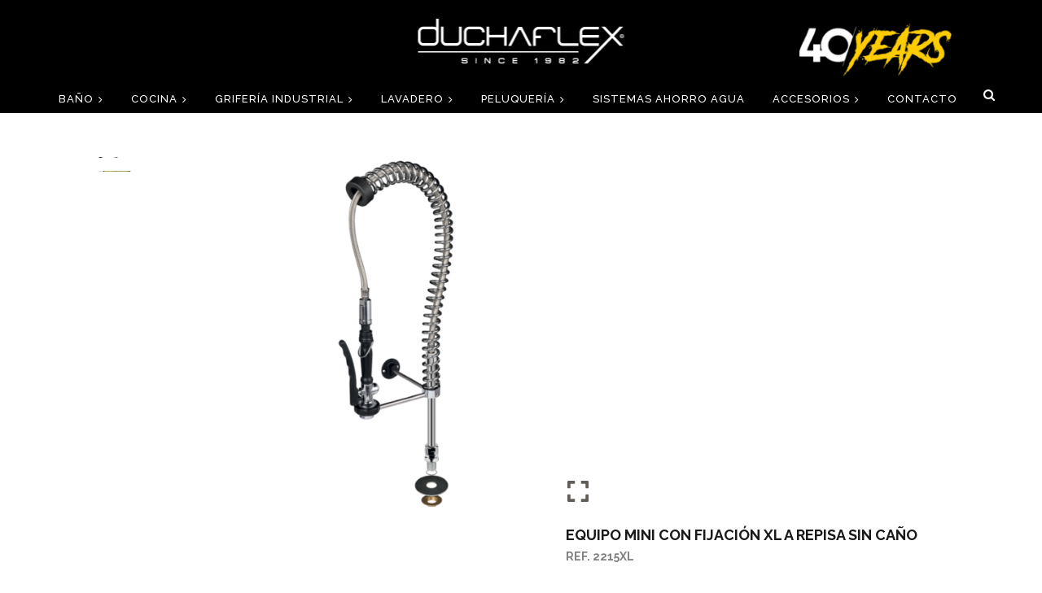

--- FILE ---
content_type: text/html; charset=UTF-8
request_url: https://duchaflex.com/equipo-mini-con-fijacion-xl-a-repisa-sin-cano-copia/
body_size: 26365
content:

<!DOCTYPE html>
<html lang="es">
<head>
	<meta charset="UTF-8" />
	
				<meta name="viewport" content="width=device-width,initial-scale=1,user-scalable=no">
		
            
            
	<link rel="profile" href="http://gmpg.org/xfn/11" />
	<link rel="pingback" href="https://duchaflex.com/xmlrpc.php" />

	<meta name='robots' content='index, follow, max-image-preview:large, max-snippet:-1, max-video-preview:-1' />

	<!-- This site is optimized with the Yoast SEO plugin v26.8 - https://yoast.com/product/yoast-seo-wordpress/ -->
	<title>EQUIPO MINI CON FIJACIÓN XL SIN CAÑO- REPISA - Duchaflex®</title>
	<meta name="description" content="Equipo mini con fijación a repisa sin caño. Fijación superior con toma de agua G 1/2&quot;. Ideal para espacios extremadamente reducidos." />
	<link rel="canonical" href="https://duchaflex.com/equipo-mini-con-fijacion-xl-a-repisa-sin-cano-copia/" />
	<meta property="og:locale" content="es_ES" />
	<meta property="og:type" content="article" />
	<meta property="og:title" content="EQUIPO MINI CON FIJACIÓN XL SIN CAÑO- REPISA - Duchaflex®" />
	<meta property="og:description" content="Equipo mini con fijación a repisa sin caño. Fijación superior con toma de agua G 1/2&quot;. Ideal para espacios extremadamente reducidos." />
	<meta property="og:url" content="https://duchaflex.com/equipo-mini-con-fijacion-xl-a-repisa-sin-cano-copia/" />
	<meta property="og:site_name" content="Duchaflex®" />
	<meta property="article:modified_time" content="2023-02-10T11:27:15+00:00" />
	<meta property="og:image" content="https://duchaflex.com/wp-content/uploads/2020/09/2215_minirepisa.png" />
	<meta property="og:image:width" content="800" />
	<meta property="og:image:height" content="801" />
	<meta property="og:image:type" content="image/png" />
	<meta name="twitter:card" content="summary_large_image" />
	<script type="application/ld+json" class="yoast-schema-graph">{"@context":"https://schema.org","@graph":[{"@type":"WebPage","@id":"https://duchaflex.com/equipo-mini-con-fijacion-xl-a-repisa-sin-cano-copia/","url":"https://duchaflex.com/equipo-mini-con-fijacion-xl-a-repisa-sin-cano-copia/","name":"EQUIPO MINI CON FIJACIÓN XL SIN CAÑO- REPISA - Duchaflex®","isPartOf":{"@id":"https://duchaflex.com/#website"},"primaryImageOfPage":{"@id":"https://duchaflex.com/equipo-mini-con-fijacion-xl-a-repisa-sin-cano-copia/#primaryimage"},"image":{"@id":"https://duchaflex.com/equipo-mini-con-fijacion-xl-a-repisa-sin-cano-copia/#primaryimage"},"thumbnailUrl":"https://duchaflex.com/wp-content/uploads/2020/09/2215_minirepisa.png","datePublished":"2020-11-12T14:16:44+00:00","dateModified":"2023-02-10T11:27:15+00:00","description":"Equipo mini con fijación a repisa sin caño. Fijación superior con toma de agua G 1/2\". Ideal para espacios extremadamente reducidos.","breadcrumb":{"@id":"https://duchaflex.com/equipo-mini-con-fijacion-xl-a-repisa-sin-cano-copia/#breadcrumb"},"inLanguage":"es","potentialAction":[{"@type":"ReadAction","target":["https://duchaflex.com/equipo-mini-con-fijacion-xl-a-repisa-sin-cano-copia/"]}]},{"@type":"ImageObject","inLanguage":"es","@id":"https://duchaflex.com/equipo-mini-con-fijacion-xl-a-repisa-sin-cano-copia/#primaryimage","url":"https://duchaflex.com/wp-content/uploads/2020/09/2215_minirepisa.png","contentUrl":"https://duchaflex.com/wp-content/uploads/2020/09/2215_minirepisa.png","width":800,"height":801,"caption":"Equipo industrial mini de repisa"},{"@type":"BreadcrumbList","@id":"https://duchaflex.com/equipo-mini-con-fijacion-xl-a-repisa-sin-cano-copia/#breadcrumb","itemListElement":[{"@type":"ListItem","position":1,"name":"Portada","item":"https://duchaflex.com/"},{"@type":"ListItem","position":2,"name":"Productos","item":"https://duchaflex.com/shop/"},{"@type":"ListItem","position":3,"name":"EQUIPO MINI CON FIJACIÓN XL A REPISA SIN CAÑO"}]},{"@type":"WebSite","@id":"https://duchaflex.com/#website","url":"https://duchaflex.com/","name":"Duchaflex®","description":"","publisher":{"@id":"https://duchaflex.com/#organization"},"potentialAction":[{"@type":"SearchAction","target":{"@type":"EntryPoint","urlTemplate":"https://duchaflex.com/?s={search_term_string}"},"query-input":{"@type":"PropertyValueSpecification","valueRequired":true,"valueName":"search_term_string"}}],"inLanguage":"es"},{"@type":"Organization","@id":"https://duchaflex.com/#organization","name":"Duchaflex Systems SL","url":"https://duchaflex.com/","logo":{"@type":"ImageObject","inLanguage":"es","@id":"https://duchaflex.com/#/schema/logo/image/","url":"https://duchaflex.com/wp-content/uploads/logo_blanc-scaled.jpg","contentUrl":"https://duchaflex.com/wp-content/uploads/logo_blanc-scaled.jpg","width":2560,"height":443,"caption":"Duchaflex Systems SL"},"image":{"@id":"https://duchaflex.com/#/schema/logo/image/"}}]}</script>
	<!-- / Yoast SEO plugin. -->


<link rel='dns-prefetch' href='//www.googletagmanager.com' />
<link rel='dns-prefetch' href='//fonts.googleapis.com' />
<link rel="alternate" type="application/rss+xml" title="Duchaflex® &raquo; Feed" href="https://duchaflex.com/feed/" />
<link rel="alternate" type="application/rss+xml" title="Duchaflex® &raquo; Feed de los comentarios" href="https://duchaflex.com/comments/feed/" />
<link rel="alternate" title="oEmbed (JSON)" type="application/json+oembed" href="https://duchaflex.com/wp-json/oembed/1.0/embed?url=https%3A%2F%2Fduchaflex.com%2Fequipo-mini-con-fijacion-xl-a-repisa-sin-cano-copia%2F" />
<link rel="alternate" title="oEmbed (XML)" type="text/xml+oembed" href="https://duchaflex.com/wp-json/oembed/1.0/embed?url=https%3A%2F%2Fduchaflex.com%2Fequipo-mini-con-fijacion-xl-a-repisa-sin-cano-copia%2F&#038;format=xml" />
<style id='wp-img-auto-sizes-contain-inline-css' type='text/css'>
img:is([sizes=auto i],[sizes^="auto," i]){contain-intrinsic-size:3000px 1500px}
/*# sourceURL=wp-img-auto-sizes-contain-inline-css */
</style>
<style id='wp-emoji-styles-inline-css' type='text/css'>

	img.wp-smiley, img.emoji {
		display: inline !important;
		border: none !important;
		box-shadow: none !important;
		height: 1em !important;
		width: 1em !important;
		margin: 0 0.07em !important;
		vertical-align: -0.1em !important;
		background: none !important;
		padding: 0 !important;
	}
/*# sourceURL=wp-emoji-styles-inline-css */
</style>
<style id='wp-block-library-inline-css' type='text/css'>
:root{--wp-block-synced-color:#7a00df;--wp-block-synced-color--rgb:122,0,223;--wp-bound-block-color:var(--wp-block-synced-color);--wp-editor-canvas-background:#ddd;--wp-admin-theme-color:#007cba;--wp-admin-theme-color--rgb:0,124,186;--wp-admin-theme-color-darker-10:#006ba1;--wp-admin-theme-color-darker-10--rgb:0,107,160.5;--wp-admin-theme-color-darker-20:#005a87;--wp-admin-theme-color-darker-20--rgb:0,90,135;--wp-admin-border-width-focus:2px}@media (min-resolution:192dpi){:root{--wp-admin-border-width-focus:1.5px}}.wp-element-button{cursor:pointer}:root .has-very-light-gray-background-color{background-color:#eee}:root .has-very-dark-gray-background-color{background-color:#313131}:root .has-very-light-gray-color{color:#eee}:root .has-very-dark-gray-color{color:#313131}:root .has-vivid-green-cyan-to-vivid-cyan-blue-gradient-background{background:linear-gradient(135deg,#00d084,#0693e3)}:root .has-purple-crush-gradient-background{background:linear-gradient(135deg,#34e2e4,#4721fb 50%,#ab1dfe)}:root .has-hazy-dawn-gradient-background{background:linear-gradient(135deg,#faaca8,#dad0ec)}:root .has-subdued-olive-gradient-background{background:linear-gradient(135deg,#fafae1,#67a671)}:root .has-atomic-cream-gradient-background{background:linear-gradient(135deg,#fdd79a,#004a59)}:root .has-nightshade-gradient-background{background:linear-gradient(135deg,#330968,#31cdcf)}:root .has-midnight-gradient-background{background:linear-gradient(135deg,#020381,#2874fc)}:root{--wp--preset--font-size--normal:16px;--wp--preset--font-size--huge:42px}.has-regular-font-size{font-size:1em}.has-larger-font-size{font-size:2.625em}.has-normal-font-size{font-size:var(--wp--preset--font-size--normal)}.has-huge-font-size{font-size:var(--wp--preset--font-size--huge)}.has-text-align-center{text-align:center}.has-text-align-left{text-align:left}.has-text-align-right{text-align:right}.has-fit-text{white-space:nowrap!important}#end-resizable-editor-section{display:none}.aligncenter{clear:both}.items-justified-left{justify-content:flex-start}.items-justified-center{justify-content:center}.items-justified-right{justify-content:flex-end}.items-justified-space-between{justify-content:space-between}.screen-reader-text{border:0;clip-path:inset(50%);height:1px;margin:-1px;overflow:hidden;padding:0;position:absolute;width:1px;word-wrap:normal!important}.screen-reader-text:focus{background-color:#ddd;clip-path:none;color:#444;display:block;font-size:1em;height:auto;left:5px;line-height:normal;padding:15px 23px 14px;text-decoration:none;top:5px;width:auto;z-index:100000}html :where(.has-border-color){border-style:solid}html :where([style*=border-top-color]){border-top-style:solid}html :where([style*=border-right-color]){border-right-style:solid}html :where([style*=border-bottom-color]){border-bottom-style:solid}html :where([style*=border-left-color]){border-left-style:solid}html :where([style*=border-width]){border-style:solid}html :where([style*=border-top-width]){border-top-style:solid}html :where([style*=border-right-width]){border-right-style:solid}html :where([style*=border-bottom-width]){border-bottom-style:solid}html :where([style*=border-left-width]){border-left-style:solid}html :where(img[class*=wp-image-]){height:auto;max-width:100%}:where(figure){margin:0 0 1em}html :where(.is-position-sticky){--wp-admin--admin-bar--position-offset:var(--wp-admin--admin-bar--height,0px)}@media screen and (max-width:600px){html :where(.is-position-sticky){--wp-admin--admin-bar--position-offset:0px}}

/*# sourceURL=wp-block-library-inline-css */
</style><style id='wp-block-image-inline-css' type='text/css'>
.wp-block-image>a,.wp-block-image>figure>a{display:inline-block}.wp-block-image img{box-sizing:border-box;height:auto;max-width:100%;vertical-align:bottom}@media not (prefers-reduced-motion){.wp-block-image img.hide{visibility:hidden}.wp-block-image img.show{animation:show-content-image .4s}}.wp-block-image[style*=border-radius] img,.wp-block-image[style*=border-radius]>a{border-radius:inherit}.wp-block-image.has-custom-border img{box-sizing:border-box}.wp-block-image.aligncenter{text-align:center}.wp-block-image.alignfull>a,.wp-block-image.alignwide>a{width:100%}.wp-block-image.alignfull img,.wp-block-image.alignwide img{height:auto;width:100%}.wp-block-image .aligncenter,.wp-block-image .alignleft,.wp-block-image .alignright,.wp-block-image.aligncenter,.wp-block-image.alignleft,.wp-block-image.alignright{display:table}.wp-block-image .aligncenter>figcaption,.wp-block-image .alignleft>figcaption,.wp-block-image .alignright>figcaption,.wp-block-image.aligncenter>figcaption,.wp-block-image.alignleft>figcaption,.wp-block-image.alignright>figcaption{caption-side:bottom;display:table-caption}.wp-block-image .alignleft{float:left;margin:.5em 1em .5em 0}.wp-block-image .alignright{float:right;margin:.5em 0 .5em 1em}.wp-block-image .aligncenter{margin-left:auto;margin-right:auto}.wp-block-image :where(figcaption){margin-bottom:1em;margin-top:.5em}.wp-block-image.is-style-circle-mask img{border-radius:9999px}@supports ((-webkit-mask-image:none) or (mask-image:none)) or (-webkit-mask-image:none){.wp-block-image.is-style-circle-mask img{border-radius:0;-webkit-mask-image:url('data:image/svg+xml;utf8,<svg viewBox="0 0 100 100" xmlns="http://www.w3.org/2000/svg"><circle cx="50" cy="50" r="50"/></svg>');mask-image:url('data:image/svg+xml;utf8,<svg viewBox="0 0 100 100" xmlns="http://www.w3.org/2000/svg"><circle cx="50" cy="50" r="50"/></svg>');mask-mode:alpha;-webkit-mask-position:center;mask-position:center;-webkit-mask-repeat:no-repeat;mask-repeat:no-repeat;-webkit-mask-size:contain;mask-size:contain}}:root :where(.wp-block-image.is-style-rounded img,.wp-block-image .is-style-rounded img){border-radius:9999px}.wp-block-image figure{margin:0}.wp-lightbox-container{display:flex;flex-direction:column;position:relative}.wp-lightbox-container img{cursor:zoom-in}.wp-lightbox-container img:hover+button{opacity:1}.wp-lightbox-container button{align-items:center;backdrop-filter:blur(16px) saturate(180%);background-color:#5a5a5a40;border:none;border-radius:4px;cursor:zoom-in;display:flex;height:20px;justify-content:center;opacity:0;padding:0;position:absolute;right:16px;text-align:center;top:16px;width:20px;z-index:100}@media not (prefers-reduced-motion){.wp-lightbox-container button{transition:opacity .2s ease}}.wp-lightbox-container button:focus-visible{outline:3px auto #5a5a5a40;outline:3px auto -webkit-focus-ring-color;outline-offset:3px}.wp-lightbox-container button:hover{cursor:pointer;opacity:1}.wp-lightbox-container button:focus{opacity:1}.wp-lightbox-container button:focus,.wp-lightbox-container button:hover,.wp-lightbox-container button:not(:hover):not(:active):not(.has-background){background-color:#5a5a5a40;border:none}.wp-lightbox-overlay{box-sizing:border-box;cursor:zoom-out;height:100vh;left:0;overflow:hidden;position:fixed;top:0;visibility:hidden;width:100%;z-index:100000}.wp-lightbox-overlay .close-button{align-items:center;cursor:pointer;display:flex;justify-content:center;min-height:40px;min-width:40px;padding:0;position:absolute;right:calc(env(safe-area-inset-right) + 16px);top:calc(env(safe-area-inset-top) + 16px);z-index:5000000}.wp-lightbox-overlay .close-button:focus,.wp-lightbox-overlay .close-button:hover,.wp-lightbox-overlay .close-button:not(:hover):not(:active):not(.has-background){background:none;border:none}.wp-lightbox-overlay .lightbox-image-container{height:var(--wp--lightbox-container-height);left:50%;overflow:hidden;position:absolute;top:50%;transform:translate(-50%,-50%);transform-origin:top left;width:var(--wp--lightbox-container-width);z-index:9999999999}.wp-lightbox-overlay .wp-block-image{align-items:center;box-sizing:border-box;display:flex;height:100%;justify-content:center;margin:0;position:relative;transform-origin:0 0;width:100%;z-index:3000000}.wp-lightbox-overlay .wp-block-image img{height:var(--wp--lightbox-image-height);min-height:var(--wp--lightbox-image-height);min-width:var(--wp--lightbox-image-width);width:var(--wp--lightbox-image-width)}.wp-lightbox-overlay .wp-block-image figcaption{display:none}.wp-lightbox-overlay button{background:none;border:none}.wp-lightbox-overlay .scrim{background-color:#fff;height:100%;opacity:.9;position:absolute;width:100%;z-index:2000000}.wp-lightbox-overlay.active{visibility:visible}@media not (prefers-reduced-motion){.wp-lightbox-overlay.active{animation:turn-on-visibility .25s both}.wp-lightbox-overlay.active img{animation:turn-on-visibility .35s both}.wp-lightbox-overlay.show-closing-animation:not(.active){animation:turn-off-visibility .35s both}.wp-lightbox-overlay.show-closing-animation:not(.active) img{animation:turn-off-visibility .25s both}.wp-lightbox-overlay.zoom.active{animation:none;opacity:1;visibility:visible}.wp-lightbox-overlay.zoom.active .lightbox-image-container{animation:lightbox-zoom-in .4s}.wp-lightbox-overlay.zoom.active .lightbox-image-container img{animation:none}.wp-lightbox-overlay.zoom.active .scrim{animation:turn-on-visibility .4s forwards}.wp-lightbox-overlay.zoom.show-closing-animation:not(.active){animation:none}.wp-lightbox-overlay.zoom.show-closing-animation:not(.active) .lightbox-image-container{animation:lightbox-zoom-out .4s}.wp-lightbox-overlay.zoom.show-closing-animation:not(.active) .lightbox-image-container img{animation:none}.wp-lightbox-overlay.zoom.show-closing-animation:not(.active) .scrim{animation:turn-off-visibility .4s forwards}}@keyframes show-content-image{0%{visibility:hidden}99%{visibility:hidden}to{visibility:visible}}@keyframes turn-on-visibility{0%{opacity:0}to{opacity:1}}@keyframes turn-off-visibility{0%{opacity:1;visibility:visible}99%{opacity:0;visibility:visible}to{opacity:0;visibility:hidden}}@keyframes lightbox-zoom-in{0%{transform:translate(calc((-100vw + var(--wp--lightbox-scrollbar-width))/2 + var(--wp--lightbox-initial-left-position)),calc(-50vh + var(--wp--lightbox-initial-top-position))) scale(var(--wp--lightbox-scale))}to{transform:translate(-50%,-50%) scale(1)}}@keyframes lightbox-zoom-out{0%{transform:translate(-50%,-50%) scale(1);visibility:visible}99%{visibility:visible}to{transform:translate(calc((-100vw + var(--wp--lightbox-scrollbar-width))/2 + var(--wp--lightbox-initial-left-position)),calc(-50vh + var(--wp--lightbox-initial-top-position))) scale(var(--wp--lightbox-scale));visibility:hidden}}
/*# sourceURL=https://duchaflex.com/wp-includes/blocks/image/style.min.css */
</style>
<style id='wp-block-paragraph-inline-css' type='text/css'>
.is-small-text{font-size:.875em}.is-regular-text{font-size:1em}.is-large-text{font-size:2.25em}.is-larger-text{font-size:3em}.has-drop-cap:not(:focus):first-letter{float:left;font-size:8.4em;font-style:normal;font-weight:100;line-height:.68;margin:.05em .1em 0 0;text-transform:uppercase}body.rtl .has-drop-cap:not(:focus):first-letter{float:none;margin-left:.1em}p.has-drop-cap.has-background{overflow:hidden}:root :where(p.has-background){padding:1.25em 2.375em}:where(p.has-text-color:not(.has-link-color)) a{color:inherit}p.has-text-align-left[style*="writing-mode:vertical-lr"],p.has-text-align-right[style*="writing-mode:vertical-rl"]{rotate:180deg}
/*# sourceURL=https://duchaflex.com/wp-includes/blocks/paragraph/style.min.css */
</style>
<link rel='stylesheet' id='wc-blocks-style-css' href='https://duchaflex.com/wp-content/plugins/woocommerce/assets/client/blocks/wc-blocks.css?ver=wc-10.4.3' type='text/css' media='all' />
<style id='global-styles-inline-css' type='text/css'>
:root{--wp--preset--aspect-ratio--square: 1;--wp--preset--aspect-ratio--4-3: 4/3;--wp--preset--aspect-ratio--3-4: 3/4;--wp--preset--aspect-ratio--3-2: 3/2;--wp--preset--aspect-ratio--2-3: 2/3;--wp--preset--aspect-ratio--16-9: 16/9;--wp--preset--aspect-ratio--9-16: 9/16;--wp--preset--color--black: #000000;--wp--preset--color--cyan-bluish-gray: #abb8c3;--wp--preset--color--white: #ffffff;--wp--preset--color--pale-pink: #f78da7;--wp--preset--color--vivid-red: #cf2e2e;--wp--preset--color--luminous-vivid-orange: #ff6900;--wp--preset--color--luminous-vivid-amber: #fcb900;--wp--preset--color--light-green-cyan: #7bdcb5;--wp--preset--color--vivid-green-cyan: #00d084;--wp--preset--color--pale-cyan-blue: #8ed1fc;--wp--preset--color--vivid-cyan-blue: #0693e3;--wp--preset--color--vivid-purple: #9b51e0;--wp--preset--gradient--vivid-cyan-blue-to-vivid-purple: linear-gradient(135deg,rgb(6,147,227) 0%,rgb(155,81,224) 100%);--wp--preset--gradient--light-green-cyan-to-vivid-green-cyan: linear-gradient(135deg,rgb(122,220,180) 0%,rgb(0,208,130) 100%);--wp--preset--gradient--luminous-vivid-amber-to-luminous-vivid-orange: linear-gradient(135deg,rgb(252,185,0) 0%,rgb(255,105,0) 100%);--wp--preset--gradient--luminous-vivid-orange-to-vivid-red: linear-gradient(135deg,rgb(255,105,0) 0%,rgb(207,46,46) 100%);--wp--preset--gradient--very-light-gray-to-cyan-bluish-gray: linear-gradient(135deg,rgb(238,238,238) 0%,rgb(169,184,195) 100%);--wp--preset--gradient--cool-to-warm-spectrum: linear-gradient(135deg,rgb(74,234,220) 0%,rgb(151,120,209) 20%,rgb(207,42,186) 40%,rgb(238,44,130) 60%,rgb(251,105,98) 80%,rgb(254,248,76) 100%);--wp--preset--gradient--blush-light-purple: linear-gradient(135deg,rgb(255,206,236) 0%,rgb(152,150,240) 100%);--wp--preset--gradient--blush-bordeaux: linear-gradient(135deg,rgb(254,205,165) 0%,rgb(254,45,45) 50%,rgb(107,0,62) 100%);--wp--preset--gradient--luminous-dusk: linear-gradient(135deg,rgb(255,203,112) 0%,rgb(199,81,192) 50%,rgb(65,88,208) 100%);--wp--preset--gradient--pale-ocean: linear-gradient(135deg,rgb(255,245,203) 0%,rgb(182,227,212) 50%,rgb(51,167,181) 100%);--wp--preset--gradient--electric-grass: linear-gradient(135deg,rgb(202,248,128) 0%,rgb(113,206,126) 100%);--wp--preset--gradient--midnight: linear-gradient(135deg,rgb(2,3,129) 0%,rgb(40,116,252) 100%);--wp--preset--font-size--small: 13px;--wp--preset--font-size--medium: 20px;--wp--preset--font-size--large: 36px;--wp--preset--font-size--x-large: 42px;--wp--preset--spacing--20: 0.44rem;--wp--preset--spacing--30: 0.67rem;--wp--preset--spacing--40: 1rem;--wp--preset--spacing--50: 1.5rem;--wp--preset--spacing--60: 2.25rem;--wp--preset--spacing--70: 3.38rem;--wp--preset--spacing--80: 5.06rem;--wp--preset--shadow--natural: 6px 6px 9px rgba(0, 0, 0, 0.2);--wp--preset--shadow--deep: 12px 12px 50px rgba(0, 0, 0, 0.4);--wp--preset--shadow--sharp: 6px 6px 0px rgba(0, 0, 0, 0.2);--wp--preset--shadow--outlined: 6px 6px 0px -3px rgb(255, 255, 255), 6px 6px rgb(0, 0, 0);--wp--preset--shadow--crisp: 6px 6px 0px rgb(0, 0, 0);}:where(.is-layout-flex){gap: 0.5em;}:where(.is-layout-grid){gap: 0.5em;}body .is-layout-flex{display: flex;}.is-layout-flex{flex-wrap: wrap;align-items: center;}.is-layout-flex > :is(*, div){margin: 0;}body .is-layout-grid{display: grid;}.is-layout-grid > :is(*, div){margin: 0;}:where(.wp-block-columns.is-layout-flex){gap: 2em;}:where(.wp-block-columns.is-layout-grid){gap: 2em;}:where(.wp-block-post-template.is-layout-flex){gap: 1.25em;}:where(.wp-block-post-template.is-layout-grid){gap: 1.25em;}.has-black-color{color: var(--wp--preset--color--black) !important;}.has-cyan-bluish-gray-color{color: var(--wp--preset--color--cyan-bluish-gray) !important;}.has-white-color{color: var(--wp--preset--color--white) !important;}.has-pale-pink-color{color: var(--wp--preset--color--pale-pink) !important;}.has-vivid-red-color{color: var(--wp--preset--color--vivid-red) !important;}.has-luminous-vivid-orange-color{color: var(--wp--preset--color--luminous-vivid-orange) !important;}.has-luminous-vivid-amber-color{color: var(--wp--preset--color--luminous-vivid-amber) !important;}.has-light-green-cyan-color{color: var(--wp--preset--color--light-green-cyan) !important;}.has-vivid-green-cyan-color{color: var(--wp--preset--color--vivid-green-cyan) !important;}.has-pale-cyan-blue-color{color: var(--wp--preset--color--pale-cyan-blue) !important;}.has-vivid-cyan-blue-color{color: var(--wp--preset--color--vivid-cyan-blue) !important;}.has-vivid-purple-color{color: var(--wp--preset--color--vivid-purple) !important;}.has-black-background-color{background-color: var(--wp--preset--color--black) !important;}.has-cyan-bluish-gray-background-color{background-color: var(--wp--preset--color--cyan-bluish-gray) !important;}.has-white-background-color{background-color: var(--wp--preset--color--white) !important;}.has-pale-pink-background-color{background-color: var(--wp--preset--color--pale-pink) !important;}.has-vivid-red-background-color{background-color: var(--wp--preset--color--vivid-red) !important;}.has-luminous-vivid-orange-background-color{background-color: var(--wp--preset--color--luminous-vivid-orange) !important;}.has-luminous-vivid-amber-background-color{background-color: var(--wp--preset--color--luminous-vivid-amber) !important;}.has-light-green-cyan-background-color{background-color: var(--wp--preset--color--light-green-cyan) !important;}.has-vivid-green-cyan-background-color{background-color: var(--wp--preset--color--vivid-green-cyan) !important;}.has-pale-cyan-blue-background-color{background-color: var(--wp--preset--color--pale-cyan-blue) !important;}.has-vivid-cyan-blue-background-color{background-color: var(--wp--preset--color--vivid-cyan-blue) !important;}.has-vivid-purple-background-color{background-color: var(--wp--preset--color--vivid-purple) !important;}.has-black-border-color{border-color: var(--wp--preset--color--black) !important;}.has-cyan-bluish-gray-border-color{border-color: var(--wp--preset--color--cyan-bluish-gray) !important;}.has-white-border-color{border-color: var(--wp--preset--color--white) !important;}.has-pale-pink-border-color{border-color: var(--wp--preset--color--pale-pink) !important;}.has-vivid-red-border-color{border-color: var(--wp--preset--color--vivid-red) !important;}.has-luminous-vivid-orange-border-color{border-color: var(--wp--preset--color--luminous-vivid-orange) !important;}.has-luminous-vivid-amber-border-color{border-color: var(--wp--preset--color--luminous-vivid-amber) !important;}.has-light-green-cyan-border-color{border-color: var(--wp--preset--color--light-green-cyan) !important;}.has-vivid-green-cyan-border-color{border-color: var(--wp--preset--color--vivid-green-cyan) !important;}.has-pale-cyan-blue-border-color{border-color: var(--wp--preset--color--pale-cyan-blue) !important;}.has-vivid-cyan-blue-border-color{border-color: var(--wp--preset--color--vivid-cyan-blue) !important;}.has-vivid-purple-border-color{border-color: var(--wp--preset--color--vivid-purple) !important;}.has-vivid-cyan-blue-to-vivid-purple-gradient-background{background: var(--wp--preset--gradient--vivid-cyan-blue-to-vivid-purple) !important;}.has-light-green-cyan-to-vivid-green-cyan-gradient-background{background: var(--wp--preset--gradient--light-green-cyan-to-vivid-green-cyan) !important;}.has-luminous-vivid-amber-to-luminous-vivid-orange-gradient-background{background: var(--wp--preset--gradient--luminous-vivid-amber-to-luminous-vivid-orange) !important;}.has-luminous-vivid-orange-to-vivid-red-gradient-background{background: var(--wp--preset--gradient--luminous-vivid-orange-to-vivid-red) !important;}.has-very-light-gray-to-cyan-bluish-gray-gradient-background{background: var(--wp--preset--gradient--very-light-gray-to-cyan-bluish-gray) !important;}.has-cool-to-warm-spectrum-gradient-background{background: var(--wp--preset--gradient--cool-to-warm-spectrum) !important;}.has-blush-light-purple-gradient-background{background: var(--wp--preset--gradient--blush-light-purple) !important;}.has-blush-bordeaux-gradient-background{background: var(--wp--preset--gradient--blush-bordeaux) !important;}.has-luminous-dusk-gradient-background{background: var(--wp--preset--gradient--luminous-dusk) !important;}.has-pale-ocean-gradient-background{background: var(--wp--preset--gradient--pale-ocean) !important;}.has-electric-grass-gradient-background{background: var(--wp--preset--gradient--electric-grass) !important;}.has-midnight-gradient-background{background: var(--wp--preset--gradient--midnight) !important;}.has-small-font-size{font-size: var(--wp--preset--font-size--small) !important;}.has-medium-font-size{font-size: var(--wp--preset--font-size--medium) !important;}.has-large-font-size{font-size: var(--wp--preset--font-size--large) !important;}.has-x-large-font-size{font-size: var(--wp--preset--font-size--x-large) !important;}
/*# sourceURL=global-styles-inline-css */
</style>

<style id='classic-theme-styles-inline-css' type='text/css'>
/*! This file is auto-generated */
.wp-block-button__link{color:#fff;background-color:#32373c;border-radius:9999px;box-shadow:none;text-decoration:none;padding:calc(.667em + 2px) calc(1.333em + 2px);font-size:1.125em}.wp-block-file__button{background:#32373c;color:#fff;text-decoration:none}
/*# sourceURL=/wp-includes/css/classic-themes.min.css */
</style>
<link rel='stylesheet' id='analytics-css' href='https://duchaflex.com/wp-content/plugins/analytics/public/css/analytics-public.css?ver=1.0.0' type='text/css' media='all' />
<link rel='stylesheet' id='contact-form-7-css' href='https://duchaflex.com/wp-content/plugins/contact-form-7/includes/css/styles.css?ver=6.1.4' type='text/css' media='all' />
<link rel='stylesheet' id='sr360-view-css' href='https://duchaflex.com/wp-content/plugins/sr-product-360o-view/assets/css/icon-360-view.css?ver=6.9' type='text/css' media='all' />
<link rel='stylesheet' id='photoswipe-css' href='https://duchaflex.com/wp-content/plugins/woocommerce/assets/css/photoswipe/photoswipe.min.css?ver=10.4.3' type='text/css' media='all' />
<link rel='stylesheet' id='photoswipe-default-skin-css' href='https://duchaflex.com/wp-content/plugins/woocommerce/assets/css/photoswipe/default-skin/default-skin.min.css?ver=10.4.3' type='text/css' media='all' />
<style id='woocommerce-inline-inline-css' type='text/css'>
.woocommerce form .form-row .required { visibility: visible; }
/*# sourceURL=woocommerce-inline-inline-css */
</style>
<link rel='stylesheet' id='ywctm-frontend-css' href='https://duchaflex.com/wp-content/plugins/yith-woocommerce-catalog-mode/assets/css/frontend.min.css?ver=2.52.0' type='text/css' media='all' />
<style id='ywctm-frontend-inline-css' type='text/css'>
form.cart button.single_add_to_cart_button, .ppc-button-wrapper, .wc-ppcp-paylater-msg__container, form.cart .quantity, .widget.woocommerce.widget_shopping_cart{display: none !important}
/*# sourceURL=ywctm-frontend-inline-css */
</style>
<link rel='stylesheet' id='mediaelement-css' href='https://duchaflex.com/wp-includes/js/mediaelement/mediaelementplayer-legacy.min.css?ver=4.2.17' type='text/css' media='all' />
<link rel='stylesheet' id='wp-mediaelement-css' href='https://duchaflex.com/wp-includes/js/mediaelement/wp-mediaelement.min.css?ver=6.9' type='text/css' media='all' />
<link rel='stylesheet' id='bridge-default-style-css' href='https://duchaflex.com/wp-content/themes/bridge/style.css?ver=6.9' type='text/css' media='all' />
<link rel='stylesheet' id='bridge-qode-font_awesome-css' href='https://duchaflex.com/wp-content/themes/bridge/css/font-awesome/css/font-awesome.min.css?ver=6.9' type='text/css' media='all' />
<link rel='stylesheet' id='bridge-qode-font_elegant-css' href='https://duchaflex.com/wp-content/themes/bridge/css/elegant-icons/style.min.css?ver=6.9' type='text/css' media='all' />
<link rel='stylesheet' id='bridge-qode-linea_icons-css' href='https://duchaflex.com/wp-content/themes/bridge/css/linea-icons/style.css?ver=6.9' type='text/css' media='all' />
<link rel='stylesheet' id='bridge-qode-dripicons-css' href='https://duchaflex.com/wp-content/themes/bridge/css/dripicons/dripicons.css?ver=6.9' type='text/css' media='all' />
<link rel='stylesheet' id='bridge-qode-kiko-css' href='https://duchaflex.com/wp-content/themes/bridge/css/kiko/kiko-all.css?ver=6.9' type='text/css' media='all' />
<link rel='stylesheet' id='bridge-qode-font_awesome_5-css' href='https://duchaflex.com/wp-content/themes/bridge/css/font-awesome-5/css/font-awesome-5.min.css?ver=6.9' type='text/css' media='all' />
<link rel='stylesheet' id='bridge-stylesheet-css' href='https://duchaflex.com/wp-content/themes/bridge/css/stylesheet.min.css?ver=6.9' type='text/css' media='all' />
<style id='bridge-stylesheet-inline-css' type='text/css'>
   .postid-5170.disabled_footer_top .footer_top_holder, .postid-5170.disabled_footer_bottom .footer_bottom_holder { display: none;}


/*# sourceURL=bridge-stylesheet-inline-css */
</style>
<link rel='stylesheet' id='bridge-woocommerce-css' href='https://duchaflex.com/wp-content/themes/bridge/css/woocommerce.min.css?ver=6.9' type='text/css' media='all' />
<link rel='stylesheet' id='bridge-woocommerce-responsive-css' href='https://duchaflex.com/wp-content/themes/bridge/css/woocommerce_responsive.min.css?ver=6.9' type='text/css' media='all' />
<link rel='stylesheet' id='bridge-print-css' href='https://duchaflex.com/wp-content/themes/bridge/css/print.css?ver=6.9' type='text/css' media='all' />
<link rel='stylesheet' id='bridge-style-dynamic-css' href='https://duchaflex.com/wp-content/themes/bridge/css/style_dynamic.css?ver=1736780145' type='text/css' media='all' />
<link rel='stylesheet' id='bridge-responsive-css' href='https://duchaflex.com/wp-content/themes/bridge/css/responsive.min.css?ver=6.9' type='text/css' media='all' />
<link rel='stylesheet' id='bridge-style-dynamic-responsive-css' href='https://duchaflex.com/wp-content/themes/bridge/css/style_dynamic_responsive.css?ver=1736780145' type='text/css' media='all' />
<style id='bridge-style-dynamic-responsive-inline-css' type='text/css'>
/*360*/
img.emoji{
    content:url("https://duchaflex.com/wp-content/uploads/2020/02/close.png");
    padding: 20px !important;}

li.icon-360 img{
    width:60% !important;
    margin: 0 auto !important;
}

/**/

.term-description{display: none;}

iframe.iframelist{
width: 100% !important;
max-width: 100% !important;}


.threesixty .nav_bar a.nav_bar_stop{
    background-position: 0 -34px !important;}
.threesixty .nav_bar a.nav_bar_play {
    background-position: 0 -4px !important;}

/*HOME CATEGORIAS*/
#categorys .image_hover{width: 92% !important; margin-bottom: 77px;}
#categorys .vc_col-sm-4:nth-child(2) .wpb_wrapper{text-align: center !important;}
#categorys .vc_col-sm-4:nth-child(3) .wpb_wrapper{text-align: right !important;}

/*360 PRODUCTOS*/
.threesixty .nav_bar a.nav_bar_next, .threesixty .nav_bar a.nav_bar_previous{display:none !important;}

.q_tabs{display:none;}

header.centered_logo .q_logo{top: 3px;}

/*CATEGORIA PAGE*/
.page .title h1 {margin: 3% 0 50 6% !important;}

.wpb_single_image .vc_figure-caption, .search.search-results .post_text_inner h2 a{
    font-size: 14px !important;
    letter-spacing: 0.5px !important;
    text-transform: uppercase !important;
    color: #191919 !important;
    font-weight: bold;
    line-height: 16px;
    margin-top: 11px !important;}


@media only screen and (max-width: 1186px){
 nav.main_menu{top: 19px;}
}

@media only screen and (max-width: 1200px){
.drop_down .wide.full_width_wide_menu .second ul{
    width: 90% !important;}
}

@media only screen and (max-width: 1100px){
.drop_down .wide.full_width_wide_menu .second ul {
    width: 95% !important;}
}

@media only screen and (max-width: 1024px){
.drop_down .wide.full_width_wide_menu .second ul {
    width: 95% !important;}

.archive .container_inner{width: 100% !important;}
}

@media only screen and (max-width: 1000px){
.side_menu_button>a.search_button{margin-top: 32px !important;}

.mobile_menu_button .fa-bars{margin-top:10px !important;}

/*.q_logo a{left: 0 !important;}*/

.header_bottom {
    height: auto !important;}

.title {
    height: 0  !important;
    padding: 0 0 !important;}

.title.title_size_small h1 {
    margin: 16% 0 0 3%;}

.woocommerce.single-product.qode-product-single-tabs-on-bottom .product .summary{width:100% !important;}
.woocommerce.single-product.qode-product-single-tabs-on-bottom .product .images.qode-add-gallery-and-zoom-support{width: 80% !important;}
#container.wc360-container{width: 76% !important; margin-bottom: 20px;}

.header_top{display: none !important;}
.woocommerce.single-product.qode-product-single-tabs-on-bottom .product .summary .product-categories{display:none;}
.header_top .right {text-align: right; height: 31px;}

.header_bottom {height: 85px;}
}

@media only screen and (max-width: 800px){
.page .title h1{
    text-align: center;}

.page .category-products .vc_column_container.vc_col-sm-3  {width: 50% !important; float:left;}

.page .category-products .vc_column_container.vc_col-sm-3:first-child, .page .category-products .vc_column_container.vc_col-sm-3:nth-child(2){
margin-bottom: 60px;}

.columns-4 ul.products li.product {
    width: 50% !important;
    margin-right: 0 !important;}
}

@media only screen and (max-width: 767px){
.page .category-products .vc_column_container.vc_col-sm-3 {width: 50% !important; float:left; }

.page .category-products .vc_column_container.vc_col-sm-3:first-child, .page .category-products .vc_column_container.vc_col-sm-3:nth-child(2){margin-bottom: 60px;}
}




/*RELACIONADOS*/
.woocommerce.single-product.qode-product-single-tabs-on-bottom .product .related{display:none;}


/* Sweep To Bottom */
nav.main_menu ul#menu-ppal>li.wide>a{
  display: inline-block;
  vertical-align: middle;
  -webkit-transform: perspective(1px) translateZ(0);
  transform: perspective(1px) translateZ(0);
  box-shadow: 0 0 1px rgba(0, 0, 0, 0);
  position: relative;
  -webkit-transition-property: color;
  transition-property: color;
  -webkit-transition-duration: 0.3s;
  transition-duration: 0.3s;
}

nav.main_menu ul#menu-ppal>li.wide>a:before {
  content: "";
  position: absolute;
  z-index: -1;
  top: 0;
  left: 0;
  right: 0;
  bottom: 0;
  -webkit-transform: scaleY(0);
  transform: scaleY(0);
  -webkit-transform-origin: 50% 0;
  transform-origin: 50% 0;
  -webkit-transition-property: transform;
  transition-property: transform;
  -webkit-transition-duration: 0.3s;
  transition-duration: 0.3s;
  -webkit-transition-timing-function: ease-out;
  transition-timing-function: ease-out;
  background: rgb(255,255,255) !important;
  color: black !important;
}

nav.main_menu ul#menu-ppal>li.wide>a:hover, nav.main_menu ul#menu-ppal>li.wide>a:focus, nav.main_menu ul#menu-ppal>li.wide>a:active,  nav.main_menu ul#menu-ppal>li.wide.current>a  {
  color: black !important;
}

nav.main_menu ul#menu-ppal>li.wide>a:hover:before, nav.main_menu ul#menu-ppal>li.wide>a:focus:before, nav.main_menu ul#menu-ppal>li.wide>a:active:before {
  -webkit-transform: scaleY(1);
  transform: scaleY(1);
}

/**/

.header_top, .header_top .left{
display:none !important;}

.header_inner{background-color:black;}

/*GENERAL ESPACIOS*/
.content .container{background:transparent;}

.content .container .container_inner.page_container_inner, .full_page_container_inner{
padding:0 !important;}

.woocommerce .content .container .container_inner, .woocommerce-page .content .container .container_inner {
    padding: 0 0 80px;}

.woocommerce-notices-wrapper{margin-bottom:30px;}
/* .destacados.wpb_revslider_element {margin-top: -220px;} */

/*CATEGORIAS HOME*/
.q_image_with_text_over .desc{margin:0;}

/*dos columnas*/
.q_image_with_text_over.one_half {
    width:48%;
    padding: 2% 0 !important;}

#categorias{display:none;}

#categorias .wpb_wrapper .q_image_with_text_over.one_half:nth-child(1), #categorias .wpb_wrapper .q_image_with_text_over.one_half:nth-child(3), #categorias .wpb_wrapper .q_image_with_text_over.one_half:nth-child(5){
    padding-right:1% !important;
    float:left;}

#categorias .wpb_wrapper .q_image_with_text_over.one_half:nth-child(2), #categorias .wpb_wrapper .q_image_with_text_over.one_half:nth-child(4), #categorias .wpb_wrapper .q_image_with_text_over.one_half:nth-child(6){
    padding-left:1% !important;
    float:right;}

/*tres columnas*/
.q_image_with_text_over.one_third{
   width: 29% !important;
    margin-right: 6.4% !important;
    margin-bottom: 6%;}

#categorys .wpb_wrapper .q_image_with_text_over.one_third:nth-child(3),
#categorys .wpb_wrapper .q_image_with_text_over.one_third:nth-child(6),
#categorys .wpb_wrapper .q_image_with_text_over.one_third:nth-child(9){
margin-right: 0 !important;}


/*FOOTER*/

footer{margin-top: 80px;}
footer i{margin-bottom:15px;}
.footer_bottom{height:36px;}

/*PAGE BUSQUEDA*/
.qode-search-results-four-columns{margin: 50px 0;}

/*BUSQUEDA

.qode_search_form_2.disabled, .qode_search_form_2{display:none;}
.qode_search_form_2.disabled.animated{display:inline;}*/

.search.search-results .title_subtitle_holder h1{display:none;}

.search.search-results .post_text_inner h2 a {
    font-size: 20px;
    line-height: 22px;}

.qode_icon_font_awesome.fa-search {color:white;}

.search .date, .search .post_text_inner .post_info, .search .post_more, .archive .woocommerce-result-count, .archive form.woocommerce-ordering,
.woocommerce.single-product.qode-product-single-tabs-on-bottom .product .summary .product-categories{
display:none;}

.qode_search_form_2 .form_holder{border-top:1px solid white;}

.side_menu_button>a.search_button{
    color: white;
    font-size: 15px;
    margin-top: -10px;}

.woocommerce-pagination ul.page-numbers li a{
border:black 1px solid;
color:black;}

.search.search-results .post_text_inner ul, .search.search-results .post_text_inner img, .search.search-results .post_text_inner a{display:none;}
.search.search-results .post_text_inner h2 a{display: inline-block;}

/*NAV*/
.drop_down .wide .second ul li a, .drop_down .wide .second>.inner>ul>li.sub>ul>li>a{padding: 6px 9px;}

.header_bottom{height: 138px;}
nav.main_menu{height: 30px;}
nav.main_menu ul li a{line-height: 35px;}

.drop_down .wide.full_width_wide_menu .second ul{width:68%;}

nav.main_menu>ul>li>a>i.menu_icon {
    margin-right:0;
    margin-top: 12px;
    float: right;
    margin-left: 6px;}

nav.main_menu>ul>li>a:hover>i.menu_icon {
transform: rotate(90deg);
}

.drop_down .wide.wide_background .second{background: rgba(0,0,0,0);
}


/*IDIOMA*/
.wpml-ls-legacy-dropdown a span {
    float: right;
    font-size: 13px;
    margin-top: -5px;}

/**/
#nav-menu-item-71 {
    animation-duration: 5000ms !important;
}

/*WOOCOMMERCE CATEGORIAS*/
.woocommerce ul.products li.product{margin-bottom: 60px;}

.single.single-product .title_outer.title_without_animation{display:none;}

.archive .woocommerce-product-details__short-description{display: none;}

.qode-single-product-summary .woocommerce-product-details__short-description ul{
padding: 10px 0 0;
color: black;}

.qode-single-product-summary .woocommerce-product-details__short-description ul li{line-height:18px;}

.woocommerce.single-product.qode-product-single-tabs-on-bottom .product .images.qode-add-gallery-and-zoom-support .flex-control-nav li{    
margin-bottom: 20px;}

.qode-single-product-summary .woocommerce-product-details__short-description ul, .qode-single-product-summary .woocommerce-product-details__short-description p{font-size:14px;}

.qode-single-product-summary .woocommerce-product-details__short-description img{
margin-top: 20px;
width: 95px !important;}

.qode-single-product-summary .woocommerce-product-details__short-description a{
    border: 1px solid black;
    line-height: 48px !important;
    font-size:13px;
    border-radius:5px;
    padding:10px 20px;
}

.qode-single-product-summary .woocommerce-product-details__short-description a:hover{
background: black;
color: white;}

/*GALERIA FICHA DE PRODUCTO*/
.qode-single-product-summary .woocommerce-product-details__short-description .gallery a{
border:none;
padding:0;}
.qode-single-product-summary .woocommerce-product-details__short-description .gallery a:hover{
background:white;
}

 .gallery-item {
    width: 110px !important;
}

.qode-single-product-summary .woocommerce-product-details__short-description .gallery a img{
float:left;
margin:15px 0 20px 0;
border: 1px solid black !important;}
.qode-single-product-summary .woocommerce-product-details__short-description .gallery a img:hover{
border: 1px solid gray !important;}

/*WOOCOMMERCE PRODUCTS*/
.woocommerce .product .qode-add-gallery-and-zoom-support .woocommerce-product-gallery__trigger{display:none;}

#container.wc360-container{height: 500px !important; width:42% !important;}
#container.wc360-container .wc360.threesixty{height: 500px !important;}

.woocommerce .product .qode-add-gallery-and-zoom-support .woocommerce-product-gallery__trigger, .threesixty .nav_bar{top:0 !important;}

.woocommerce.single-product.qode-product-single-tabs-on-bottom .product .summary{width:45%;}
.threesixty .threesixty_images img{width:85% !important;}
.woocommerce.single-product.qode-product-single-tabs-on-bottom .product .images.qode-add-gallery-and-zoom-support {
    width: 46%;}

/*
.woocommerce .product .qode-add-gallery-and-zoom-support.images .woocommerce-product-gallery__image{width: 18% !important;}
*/
.single-product .content{margin:24px 0 60px;}

.qode-single-product-summary .woocommerce-product-details__short-description strong{
    font-size: 14px;
    color: gray;}

.woocommerce.single-product.qode-product-single-tabs-on-bottom .product .product_meta, .woocommerce.single-product.qode-product-single-tabs-on-bottom .product .summary .qode-sp-separator.separator, .products .woocommerce-product-details__short-description{display:none;}

.woocommerce.single-product.qode-product-single-tabs-on-bottom .product .summary .product-categories{
    float: right;
    width: 100%;
    text-transform: uppercase;
    font-size: 15px;
    text-align: right;
    margin-bottom: 50px;}

.products .woocommerce-product-details__short-description a.product-category.product-info strong{display:inline-block;}

.woocommerce .product h1.product_title {
    font-size: 18px;
    line-height: 0px;
    letter-spacing: normal;
    margin-bottom:4px;}

/*RELACIONADOS*/
.related.products .woocommerce-product-details__short-description{display:none;}


/*FORMULARIO*/
div.wpcf7-response-output.wpcf7-mail-sent-ok{background-color: transparent !important;}
div.wpcf7-response-output.wpcf7-validation-errors{background-color: transparent !important;}
div.wpcf7-response-output{color:black; font-size: 18px;}

.wpcf7-list-item-label{font-size:14px;}

#responsive-form{
 max-width:600px /*-- change this to get your desired form width --*/;
 margin:0 auto;
        width:100%;
}
.form-row{
 width: 100%;
}
.column-half, .column-full{
 float: left;
 position: relative;
 padding: 0.30rem;
 width:100%;
 -webkit-box-sizing: border-box;
        -moz-box-sizing: border-box;
        box-sizing: border-box
}
.clearfix:after {
 content: "";
 display: table;
 clear: both;
}
 
/**---------------- Media query ----------------**/
@media only screen and (min-width: 48em) { 
 .column-half{
 width: 50%;
 }
}

@media only screen and (max-width: 1186px) { 
header.centered_logo nav.main_menu{float:left;}
header.centered_logo .header_inner_right {
    position: absolute;
    right: 0;
    margin-right: 30px;}

.wpml-ls-legacy-dropdown>ul {
    width: 40px;
    float: right;}
}

/*MOBILE*/
nav.mobile_menu>ul {
    width: 100% !important;}

.mobile_menu_button .fa-bars{
color:white !important;
font-size:18px !important;}



@media only screen and (max-width: 768px){

.has_header_fixed_right.stick.menu_bottom .header_inner_right, .header_bottom_right_widget_holder {
     display: inline; }

.intro .wpb_text_column.wpb_content_element{padding-right:0 !important; padding-left:0 !important;}

.shopping_cart_inner, .side_menu_button {
height: 69px !important;}

header.centered_logo .header_inner_left{
padding: 0px;}

/*idioma*/
.header_top{display: inline !important;}
.wpml-ls-sidebars-header_bottom_right{display:none;}

/*FOOTER*/
.footer_top .two_columns_50_50>.column1{
width:50% !important;
float:left !important;}

.footer_top .two_columns_50_50 .column1, .footer_top .two_columns_50_50 .column2{margin: 0 0 !important;}

}

@media only screen and (max-width: 767px){
#categorias{display:inline;}
#categorys{display:none;}

#categorias .wpb_column.vc_column_container.vc_col-sm-6{
width: 50% !important;
float: left !important;}

#categorias .image_hover{margin-bottom: 30px;}

.destacados.wpb_revslider_element {
    margin-top: 50px;}
}

@media only screen and (max-width: 500px){
.title.title_size_small h1 {
    margin: 9% 0 0 4%;}

.qode_search_form_2 .form_holder_outer, .qode_search_form_2.animated .form_holder_outer, .qode_search_form_2{height:50px !important;}
.qode_search_form_2 .form_holder{
padding: 0 12px;}
.qode_search_form_2 input[type="text"]{text-transform: unset;}


.footer_bottom{
    line-height: 20px;}
}


@media only screen and (max-width: 600px){
.woocommerce.single-product.qode-product-single-tabs-on-bottom .product .images.qode-add-gallery-and-zoom-support .flex-control-nav li{width:30%;}
.woocommerce.single-product.qode-product-single-tabs-on-bottom .product .images.qode-add-gallery-and-zoom-support {
    width: 100% !important;}
#container.wc360-container {width: 100% !important; height: 280px !important;  }
}


.side_menu_button_wrapper.right .side_menu_button{height: 67px !important;}

@media only screen and (max-width: 1445px){
.drop_down .wide.full_width_wide_menu .second ul{width:75%;}
}

@media only screen and (max-width: 1400px){
.drop_down .wide.full_width_wide_menu .second ul{width:85%;}
.page .title h1 {margin: 3% 0 0 1% !important;}
}

@media only screen and (max-width: 800px){
.page .title h1 {
    margin: 6% 0 0 1% !important;}
}

@media only screen and (max-width: 480px){
.footer_top .column_inner>div {
    margin: 0 0 !important;}
}

@media only screen and (min-width: 1000px){
li.menu-item > a {max-width: 15rem !important;}
}

.title_subtitle_holder_inner {
    margin: 10% 0 0 0;
}

.woocommerce-product-gallery__image.nslick-slide {
  padding-left: 0 !important;
}

span.sr_play {
  display: none !important;
}
/*# sourceURL=bridge-style-dynamic-responsive-inline-css */
</style>
<link rel='stylesheet' id='js_composer_front-css' href='https://duchaflex.com/wp-content/plugins/js_composer/assets/css/js_composer.min.css?ver=7.9' type='text/css' media='all' />
<link rel='stylesheet' id='bridge-style-handle-google-fonts-css' href='https://fonts.googleapis.com/css?family=Raleway%3A100%2C200%2C300%2C400%2C500%2C600%2C700%2C800%2C900%2C100italic%2C300italic%2C400italic%2C700italic&#038;subset=latin%2Clatin-ext&#038;ver=1.0.0' type='text/css' media='all' />
<link rel='stylesheet' id='bridge-core-dashboard-style-css' href='https://duchaflex.com/wp-content/plugins/bridge-core/modules/core-dashboard/assets/css/core-dashboard.min.css?ver=6.9' type='text/css' media='all' />
<link rel='stylesheet' id='bridge-childstyle-css' href='https://duchaflex.com/wp-content/themes/bridge-child/style.css?ver=6.9' type='text/css' media='all' />
<link rel='stylesheet' id='nickx-nfancybox-css-css' href='https://duchaflex.com/wp-content/plugins/product-video-gallery-slider-for-woocommerce/public/css/fancybox.css?ver=1.5.1.5' type='text/css' media='all' />
<link rel='stylesheet' id='nickx-swiper-css-css' href='https://duchaflex.com/wp-content/plugins/product-video-gallery-slider-for-woocommerce/public/css/swiper-bundle.min.css?ver=1.5.1.5' type='text/css' media='all' />
<link rel='stylesheet' id='nickx-front-css-css' href='https://duchaflex.com/wp-content/plugins/product-video-gallery-slider-for-woocommerce/public/css/nickx-front.css?ver=1.5.1.5' type='text/css' media='all' />
<script type="text/javascript" id="woocommerce-google-analytics-integration-gtag-js-after">
/* <![CDATA[ */
/* Google Analytics for WooCommerce (gtag.js) */
					window.dataLayer = window.dataLayer || [];
					function gtag(){dataLayer.push(arguments);}
					// Set up default consent state.
					for ( const mode of [{"analytics_storage":"denied","ad_storage":"denied","ad_user_data":"denied","ad_personalization":"denied","region":["AT","BE","BG","HR","CY","CZ","DK","EE","FI","FR","DE","GR","HU","IS","IE","IT","LV","LI","LT","LU","MT","NL","NO","PL","PT","RO","SK","SI","ES","SE","GB","CH"]}] || [] ) {
						gtag( "consent", "default", { "wait_for_update": 500, ...mode } );
					}
					gtag("js", new Date());
					gtag("set", "developer_id.dOGY3NW", true);
					gtag("config", "G-8RCHYCL6GW", {"track_404":true,"allow_google_signals":true,"logged_in":false,"linker":{"domains":[],"allow_incoming":false},"custom_map":{"dimension1":"logged_in"}});
//# sourceURL=woocommerce-google-analytics-integration-gtag-js-after
/* ]]> */
</script>
<script type="text/javascript" src="https://duchaflex.com/wp-includes/js/jquery/jquery.min.js?ver=3.7.1" id="jquery-core-js"></script>
<script type="text/javascript" src="https://duchaflex.com/wp-includes/js/jquery/jquery-migrate.min.js?ver=3.4.1" id="jquery-migrate-js"></script>
<script type="text/javascript" src="https://duchaflex.com/wp-content/plugins/analytics/public/js/analytics-public.js?ver=1.0.0" id="analytics-js"></script>
<script type="text/javascript" src="https://duchaflex.com/wp-content/plugins/woocommerce/assets/js/jquery-blockui/jquery.blockUI.min.js?ver=2.7.0-wc.10.4.3" id="wc-jquery-blockui-js" data-wp-strategy="defer"></script>
<script type="text/javascript" id="wc-add-to-cart-js-extra">
/* <![CDATA[ */
var wc_add_to_cart_params = {"ajax_url":"/wp-admin/admin-ajax.php","wc_ajax_url":"/?wc-ajax=%%endpoint%%","i18n_view_cart":"Ver carrito","cart_url":"https://duchaflex.com","is_cart":"","cart_redirect_after_add":"no"};
//# sourceURL=wc-add-to-cart-js-extra
/* ]]> */
</script>
<script type="text/javascript" src="https://duchaflex.com/wp-content/plugins/woocommerce/assets/js/frontend/add-to-cart.min.js?ver=10.4.3" id="wc-add-to-cart-js" data-wp-strategy="defer"></script>
<script type="text/javascript" src="https://duchaflex.com/wp-content/plugins/woocommerce/assets/js/zoom/jquery.zoom.min.js?ver=1.7.21-wc.10.4.3" id="wc-zoom-js" defer="defer" data-wp-strategy="defer"></script>
<script type="text/javascript" src="https://duchaflex.com/wp-content/plugins/woocommerce/assets/js/flexslider/jquery.flexslider.min.js?ver=2.7.2-wc.10.4.3" id="wc-flexslider-js" defer="defer" data-wp-strategy="defer"></script>
<script type="text/javascript" src="https://duchaflex.com/wp-content/plugins/woocommerce/assets/js/photoswipe/photoswipe.min.js?ver=4.1.1-wc.10.4.3" id="wc-photoswipe-js" defer="defer" data-wp-strategy="defer"></script>
<script type="text/javascript" src="https://duchaflex.com/wp-content/plugins/woocommerce/assets/js/photoswipe/photoswipe-ui-default.min.js?ver=4.1.1-wc.10.4.3" id="wc-photoswipe-ui-default-js" defer="defer" data-wp-strategy="defer"></script>
<script type="text/javascript" id="wc-single-product-js-extra">
/* <![CDATA[ */
var wc_single_product_params = {"i18n_required_rating_text":"Por favor elige una puntuaci\u00f3n","i18n_rating_options":["1 de 5 estrellas","2 de 5 estrellas","3 de 5 estrellas","4 de 5 estrellas","5 de 5 estrellas"],"i18n_product_gallery_trigger_text":"Ver galer\u00eda de im\u00e1genes a pantalla completa","review_rating_required":"yes","flexslider":{"rtl":false,"animation":"slide","smoothHeight":true,"directionNav":false,"controlNav":"thumbnails","slideshow":false,"animationSpeed":500,"animationLoop":false,"allowOneSlide":false},"zoom_enabled":"1","zoom_options":[],"photoswipe_enabled":"1","photoswipe_options":{"shareEl":false,"closeOnScroll":false,"history":false,"hideAnimationDuration":0,"showAnimationDuration":0},"flexslider_enabled":"1"};
//# sourceURL=wc-single-product-js-extra
/* ]]> */
</script>
<script type="text/javascript" src="https://duchaflex.com/wp-content/plugins/woocommerce/assets/js/frontend/single-product.min.js?ver=10.4.3" id="wc-single-product-js" defer="defer" data-wp-strategy="defer"></script>
<script type="text/javascript" src="https://duchaflex.com/wp-content/plugins/woocommerce/assets/js/js-cookie/js.cookie.min.js?ver=2.1.4-wc.10.4.3" id="wc-js-cookie-js" defer="defer" data-wp-strategy="defer"></script>
<script type="text/javascript" id="woocommerce-js-extra">
/* <![CDATA[ */
var woocommerce_params = {"ajax_url":"/wp-admin/admin-ajax.php","wc_ajax_url":"/?wc-ajax=%%endpoint%%","i18n_password_show":"Mostrar contrase\u00f1a","i18n_password_hide":"Ocultar contrase\u00f1a"};
//# sourceURL=woocommerce-js-extra
/* ]]> */
</script>
<script type="text/javascript" src="https://duchaflex.com/wp-content/plugins/woocommerce/assets/js/frontend/woocommerce.min.js?ver=10.4.3" id="woocommerce-js" defer="defer" data-wp-strategy="defer"></script>
<script type="text/javascript" src="https://duchaflex.com/wp-content/plugins/js_composer/assets/js/vendors/woocommerce-add-to-cart.js?ver=7.9" id="vc_woocommerce-add-to-cart-js-js"></script>
<script type="text/javascript" src="https://duchaflex.com/wp-content/plugins/woocommerce/assets/js/select2/select2.full.min.js?ver=4.0.3-wc.10.4.3" id="wc-select2-js" defer="defer" data-wp-strategy="defer"></script>
<script></script><link rel="https://api.w.org/" href="https://duchaflex.com/wp-json/" /><link rel="alternate" title="JSON" type="application/json" href="https://duchaflex.com/wp-json/wp/v2/product/5170" /><link rel="EditURI" type="application/rsd+xml" title="RSD" href="https://duchaflex.com/xmlrpc.php?rsd" />
<meta name="generator" content="WordPress 6.9" />
<meta name="generator" content="WooCommerce 10.4.3" />
<link rel='shortlink' href='https://duchaflex.com/?p=5170' />
<meta name="generator" content="Site Kit by Google 1.171.0" />	<noscript><style>.woocommerce-product-gallery{ opacity: 1 !important; }</style></noscript>
	<style type="text/css">.recentcomments a{display:inline !important;padding:0 !important;margin:0 !important;}</style><meta name="generator" content="Powered by WPBakery Page Builder - drag and drop page builder for WordPress."/>
<meta name="generator" content="Powered by Slider Revolution 6.7.18 - responsive, Mobile-Friendly Slider Plugin for WordPress with comfortable drag and drop interface." />
<link rel="icon" href="https://duchaflex.com/wp-content/uploads/2020/02/favicon.jpg" sizes="32x32" />
<link rel="icon" href="https://duchaflex.com/wp-content/uploads/2020/02/favicon.jpg" sizes="192x192" />
<link rel="apple-touch-icon" href="https://duchaflex.com/wp-content/uploads/2020/02/favicon.jpg" />
<meta name="msapplication-TileImage" content="https://duchaflex.com/wp-content/uploads/2020/02/favicon.jpg" />
<script>function setREVStartSize(e){
			//window.requestAnimationFrame(function() {
				window.RSIW = window.RSIW===undefined ? window.innerWidth : window.RSIW;
				window.RSIH = window.RSIH===undefined ? window.innerHeight : window.RSIH;
				try {
					var pw = document.getElementById(e.c).parentNode.offsetWidth,
						newh;
					pw = pw===0 || isNaN(pw) || (e.l=="fullwidth" || e.layout=="fullwidth") ? window.RSIW : pw;
					e.tabw = e.tabw===undefined ? 0 : parseInt(e.tabw);
					e.thumbw = e.thumbw===undefined ? 0 : parseInt(e.thumbw);
					e.tabh = e.tabh===undefined ? 0 : parseInt(e.tabh);
					e.thumbh = e.thumbh===undefined ? 0 : parseInt(e.thumbh);
					e.tabhide = e.tabhide===undefined ? 0 : parseInt(e.tabhide);
					e.thumbhide = e.thumbhide===undefined ? 0 : parseInt(e.thumbhide);
					e.mh = e.mh===undefined || e.mh=="" || e.mh==="auto" ? 0 : parseInt(e.mh,0);
					if(e.layout==="fullscreen" || e.l==="fullscreen")
						newh = Math.max(e.mh,window.RSIH);
					else{
						e.gw = Array.isArray(e.gw) ? e.gw : [e.gw];
						for (var i in e.rl) if (e.gw[i]===undefined || e.gw[i]===0) e.gw[i] = e.gw[i-1];
						e.gh = e.el===undefined || e.el==="" || (Array.isArray(e.el) && e.el.length==0)? e.gh : e.el;
						e.gh = Array.isArray(e.gh) ? e.gh : [e.gh];
						for (var i in e.rl) if (e.gh[i]===undefined || e.gh[i]===0) e.gh[i] = e.gh[i-1];
											
						var nl = new Array(e.rl.length),
							ix = 0,
							sl;
						e.tabw = e.tabhide>=pw ? 0 : e.tabw;
						e.thumbw = e.thumbhide>=pw ? 0 : e.thumbw;
						e.tabh = e.tabhide>=pw ? 0 : e.tabh;
						e.thumbh = e.thumbhide>=pw ? 0 : e.thumbh;
						for (var i in e.rl) nl[i] = e.rl[i]<window.RSIW ? 0 : e.rl[i];
						sl = nl[0];
						for (var i in nl) if (sl>nl[i] && nl[i]>0) { sl = nl[i]; ix=i;}
						var m = pw>(e.gw[ix]+e.tabw+e.thumbw) ? 1 : (pw-(e.tabw+e.thumbw)) / (e.gw[ix]);
						newh =  (e.gh[ix] * m) + (e.tabh + e.thumbh);
					}
					var el = document.getElementById(e.c);
					if (el!==null && el) el.style.height = newh+"px";
					el = document.getElementById(e.c+"_wrapper");
					if (el!==null && el) {
						el.style.height = newh+"px";
						el.style.display = "block";
					}
				} catch(e){
					console.log("Failure at Presize of Slider:" + e)
				}
			//});
		  };</script>
		<style type="text/css" id="wp-custom-css">
			

		</style>
		<noscript><style> .wpb_animate_when_almost_visible { opacity: 1; }</style></noscript><link rel='stylesheet' id='rs-plugin-settings-css' href='//duchaflex.com/wp-content/plugins/revslider/sr6/assets/css/rs6.css?ver=6.7.18' type='text/css' media='all' />
<style id='rs-plugin-settings-inline-css' type='text/css'>
#rs-demo-id {}
/*# sourceURL=rs-plugin-settings-inline-css */
</style>
</head>

<body class="wp-singular product-template-default single single-product postid-5170 wp-theme-bridge wp-child-theme-bridge-child theme-bridge bridge-core-3.2.0 woocommerce woocommerce-page woocommerce-no-js  qode_grid_1400 footer_responsive_adv columns-4 qode-product-single-tabs-on-bottom qode-child-theme-ver-1.0.0 qode-theme-ver-30.7 qode-theme-bridge wpb-js-composer js-comp-ver-7.9 vc_responsive" itemscope itemtype="http://schema.org/WebPage">




<div class="wrapper">
	<div class="wrapper_inner">

    
		<!-- Google Analytics start -->
				<!-- Google Analytics end -->

		
	<header class=" centered_logo scroll_header_top_area  regular with_border with_hover_bg_color page_header">
    <div class="header_inner clearfix">
        <form role="search" action="https://duchaflex.com/" class="qode_search_form_2" method="get">
	                <div class="form_holder_outer">
                    <div class="form_holder">
                        <input type="text" placeholder="Search" name="s" class="qode_search_field" autocomplete="off" />
                        <a class="qode_search_submit" href="javascript:void(0)">
							<i class="qode_icon_font_awesome fa fa-search " ></i>                        </a>
                    </div>
                </div>
				</form>        <div class="header_top_bottom_holder">
            
            <div class="header_bottom clearfix" style='' >
                
                            <div class="header_inner_left">
                                									<div class="mobile_menu_button">
		<span>
			<i class="qode_icon_font_awesome fa fa-bars " ></i>		</span>
	</div>
                                <div class="logo_wrapper" >
	<div class="q_logo">
		<a itemprop="url" href="https://duchaflex.com/" >
             <img itemprop="image" class="normal" src="https://duchaflex.com/wp-content/uploads/logo_2025-3.png" alt="Logo"> 			 <img itemprop="image" class="light" src="https://duchaflex.com/wp-content/uploads/logo_2025-3.png" alt="Logo"/> 			 <img itemprop="image" class="dark" src="https://duchaflex.com/wp-content/uploads/logo_2025-3.png" alt="Logo"/> 			 <img itemprop="image" class="sticky" src="https://duchaflex.com/wp-content/uploads/logo_2025-3.png" alt="Logo"/> 			 <img itemprop="image" class="mobile" src="https://duchaflex.com/wp-content/uploads/logo_2025-3.png" alt="Logo"/> 					</a>
	</div>
	</div>                                <div class="header-widget widget_block widget_media_image header-right-from-logo-widget"><div class="header-right-from-logo-widget-inner"><div class="header-right-from-logo-widget-inner2">
<div class="wp-block-image"><figure class="alignleft size-full is-resized"><img decoding="async" src="https://duchaflex.com/wp-content/uploads/2022/04/logo_2_white.png" alt="" class="wp-image-6732" width="188" height="67" srcset="https://duchaflex.com/wp-content/uploads/2022/04/logo_2_white.png 941w, https://duchaflex.com/wp-content/uploads/2022/04/logo_2_white-200x72.png 200w, https://duchaflex.com/wp-content/uploads/2022/04/logo_2_white-768x277.png 768w, https://duchaflex.com/wp-content/uploads/2022/04/logo_2_white-700x253.png 700w, https://duchaflex.com/wp-content/uploads/2022/04/logo_2_white-500x181.png 500w" sizes="(max-width: 188px) 100vw, 188px" /></figure></div>
</div></div></div>                            </div>
                                
                                
                                <nav class="main_menu drop_down center">
                                    <ul id="menu-ppal" class=""><li id="nav-menu-item-228" class="menu-item menu-item-type-custom menu-item-object-custom menu-item-has-children  has_sub wide wide_background full_width_wide_menu"><a href="" class=" no_link" style="cursor: default;" onclick="JavaScript: return false;"><i class="menu_icon fa-angle-right fa"></i><span>BAÑO</span><span class="plus"></span></a>
<div class="second"><div class="inner"><ul>
	<li id="nav-menu-item-229" class="menu-item menu-item-type-custom menu-item-object-custom menu-item-has-children sub"><a href="" class=" no_link" style="cursor: default;" onclick="JavaScript: return false;"><i class="menu_icon blank fa"></i><span>COLECCIONES</span><span class="plus"></span><i class="q_menu_arrow fa fa-angle-right"></i></a>
	<ul>
		<li id="nav-menu-item-72" class="menu-item menu-item-type-taxonomy menu-item-object-product_cat "><a href="https://duchaflex.com/bano/colecciones-bano/black-white/" class=""><i class="menu_icon blank fa"></i><span>Black &#038; White desagües para lavabo</span><span class="plus"></span></a></li>
		<li id="nav-menu-item-8255" class="new menu-item menu-item-type-taxonomy menu-item-object-product_cat "><a href="https://duchaflex.com/bano/colecciones-bano/soft-collection/" class=""><i class="menu_icon blank fa"></i><span>SOFT COLLECTION &#8211; SIFONES ABS PARA LAVABO</span><span class="plus"></span></a></li>
	</ul>
</li>
	<li id="nav-menu-item-230" class="menu-item menu-item-type-custom menu-item-object-custom menu-item-has-children sub"><a href="#" class=" no_link" style="cursor: default;" onclick="JavaScript: return false;"><i class="menu_icon blank fa"></i><span>DUCHA Y BAÑERA</span><span class="plus"></span><i class="q_menu_arrow fa fa-angle-right"></i></a>
	<ul>
		<li id="nav-menu-item-76" class="menu-item menu-item-type-taxonomy menu-item-object-product_cat "><a href="https://duchaflex.com/bano/ducha-y-banera/mangos-de-ducha/" class=""><i class="menu_icon blank fa"></i><span>Mangos de ducha</span><span class="plus"></span></a></li>
		<li id="nav-menu-item-7022" class="new menu-item menu-item-type-taxonomy menu-item-object-product_cat "><a href="https://duchaflex.com/bano/ducha-y-banera/kits-barras-ducha/" class=""><i class="menu_icon blank fa"></i><span>Kits y barras de ducha</span><span class="plus"></span></a></li>
		<li id="nav-menu-item-7111" class="menu-item menu-item-type-taxonomy menu-item-object-product_cat "><a href="https://duchaflex.com/bano/ducha-y-banera/expositores-kits-ducha/" class=""><i class="menu_icon blank fa"></i><span>Expositores Kits barras de ducha</span><span class="plus"></span></a></li>
		<li id="nav-menu-item-75" class="menu-item menu-item-type-taxonomy menu-item-object-product_cat "><a href="https://duchaflex.com/bano/ducha-y-banera/flexos/" class=""><i class="menu_icon blank fa"></i><span>Flexos</span><span class="plus"></span></a></li>
		<li id="nav-menu-item-5609" class="menu-item menu-item-type-taxonomy menu-item-object-product_cat "><a href="https://duchaflex.com/bano/ducha-y-banera/expositores-mangos-ducha/" class=""><i class="menu_icon blank fa"></i><span>Expositores mangos y flexos</span><span class="plus"></span></a></li>
		<li id="nav-menu-item-77" class="menu-item menu-item-type-taxonomy menu-item-object-product_cat "><a href="https://duchaflex.com/bano/ducha-y-banera/rociadores-ducha/" class=""><i class="menu_icon blank fa"></i><span>Rociadores</span><span class="plus"></span></a></li>
		<li id="nav-menu-item-78" class="menu-item menu-item-type-taxonomy menu-item-object-product_cat "><a href="https://duchaflex.com/bano/ducha-y-banera/valvulas-ducha/" class=""><i class="menu_icon blank fa"></i><span>Válvulas</span><span class="plus"></span></a></li>
		<li id="nav-menu-item-2440" class="menu-item menu-item-type-taxonomy menu-item-object-product_cat "><a href="https://duchaflex.com/bano/ducha-y-banera/canaletas/" class=""><i class="menu_icon blank fa"></i><span>Canaletas</span><span class="plus"></span></a></li>
		<li id="nav-menu-item-5465" class="menu-item menu-item-type-taxonomy menu-item-object-product_cat "><a href="https://duchaflex.com/bano/ducha-y-banera/expositores-canaletas/" class=""><i class="menu_icon blank fa"></i><span>Expositores canaletas</span><span class="plus"></span></a></li>
		<li id="nav-menu-item-73" class="menu-item menu-item-type-taxonomy menu-item-object-product_cat "><a href="https://duchaflex.com/bano/ducha-y-banera/desagues-sumideros/" class=""><i class="menu_icon blank fa"></i><span>Desagües y sumideros</span><span class="plus"></span></a></li>
		<li id="nav-menu-item-74" class="menu-item menu-item-type-taxonomy menu-item-object-product_cat "><a href="https://duchaflex.com/bano/ducha-y-banera/soportes-asideros/" class=""><i class="menu_icon blank fa"></i><span>Soportes y asideros</span><span class="plus"></span></a></li>
		<li id="nav-menu-item-7642" class="menu-item menu-item-type-taxonomy menu-item-object-product_cat "><a href="https://duchaflex.com/bano/ducha-y-banera/accesorios-recambios-ducha-banera/" class=""><i class="menu_icon blank fa"></i><span>ACCESORIOS Y RECAMBIOS</span><span class="plus"></span></a></li>
	</ul>
</li>
	<li id="nav-menu-item-231" class="menu-item menu-item-type-custom menu-item-object-custom menu-item-has-children sub"><a href="#" class=" no_link" style="cursor: default;" onclick="JavaScript: return false;"><i class="menu_icon blank fa"></i><span>LAVABO</span><span class="plus"></span><i class="q_menu_arrow fa fa-angle-right"></i></a>
	<ul>
		<li id="nav-menu-item-80" class="menu-item menu-item-type-taxonomy menu-item-object-product_cat "><a href="https://duchaflex.com/bano/lavabo/valvulas-lavabo/" class=""><i class="menu_icon blank fa"></i><span>Válvulas</span><span class="plus"></span></a></li>
		<li id="nav-menu-item-7648" class="menu-item menu-item-type-taxonomy menu-item-object-product_cat "><a href="https://duchaflex.com/bano/lavabo/tapones-valvulas/" class=""><i class="menu_icon blank fa"></i><span>Tapones para válvulas</span><span class="plus"></span></a></li>
		<li id="nav-menu-item-79" class="menu-item menu-item-type-taxonomy menu-item-object-product_cat "><a href="https://duchaflex.com/bano/lavabo/sifones-lavabo/" class=""><i class="menu_icon blank fa"></i><span>Sifones de latón</span><span class="plus"></span></a></li>
		<li id="nav-menu-item-6631" class="menu-item menu-item-type-taxonomy menu-item-object-product_cat "><a href="https://duchaflex.com/bano/lavabo/sifones-goma/" class=""><i class="menu_icon blank fa"></i><span>Sifones de goma</span><span class="plus"></span></a></li>
		<li id="nav-menu-item-8258" class="new menu-item menu-item-type-taxonomy menu-item-object-product_cat "><a href="https://duchaflex.com/bano/lavabo/sifones-abs/" class=""><i class="menu_icon blank fa"></i><span>Sifones en ABS</span><span class="plus"></span></a></li>
		<li id="nav-menu-item-7556" class="menu-item menu-item-type-taxonomy menu-item-object-product_cat "><a href="https://duchaflex.com/bano/lavabo/sifones-recambios/" class=""><i class="menu_icon blank fa"></i><span>Sifones recambios</span><span class="plus"></span></a></li>
		<li id="nav-menu-item-8268" class="new menu-item menu-item-type-taxonomy menu-item-object-product_cat "><a href="https://duchaflex.com/bano/lavabo/acoplamiento-pared-lavabo/" class=""><i class="menu_icon blank fa"></i><span>Acoplamiento pared para lavabo</span><span class="plus"></span></a></li>
		<li id="nav-menu-item-6633" class="menu-item menu-item-type-taxonomy menu-item-object-product_cat "><a href="https://duchaflex.com/bano/lavabo/manguitos-lavabo/" class=""><i class="menu_icon blank fa"></i><span>Manguitos para lavabo</span><span class="plus"></span></a></li>
		<li id="nav-menu-item-222" class="menu-item menu-item-type-taxonomy menu-item-object-product_cat "><a href="https://duchaflex.com/bano/lavabo/accesorios-recambios/" class=""><i class="menu_icon blank fa"></i><span>Accesorios y recambios</span><span class="plus"></span></a></li>
	</ul>
</li>
	<li id="nav-menu-item-232" class="menu-item menu-item-type-custom menu-item-object-custom menu-item-has-children sub"><a href="#" class=" no_link" style="cursor: default;" onclick="JavaScript: return false;"><i class="menu_icon blank fa"></i><span>WC</span><span class="plus"></span><i class="q_menu_arrow fa fa-angle-right"></i></a>
	<ul>
		<li id="nav-menu-item-82" class="menu-item menu-item-type-taxonomy menu-item-object-product_cat "><a href="https://duchaflex.com/bano/wc/kits-de-limpieza/" class=""><i class="menu_icon blank fa"></i><span>Kits de limpieza</span><span class="plus"></span></a></li>
		<li id="nav-menu-item-81" class="menu-item menu-item-type-taxonomy menu-item-object-product_cat "><a href="https://duchaflex.com/bano/wc/descargas-tanque/" class=""><i class="menu_icon blank fa"></i><span>Descargas para tanque alto</span><span class="plus"></span></a></li>
		<li id="nav-menu-item-83" class="menu-item menu-item-type-taxonomy menu-item-object-product_cat "><a href="https://duchaflex.com/bano/wc/manguitos-inodoro/" class=""><i class="menu_icon blank fa"></i><span>Manguitos Inodoro</span><span class="plus"></span></a></li>
		<li id="nav-menu-item-224" class="menu-item menu-item-type-taxonomy menu-item-object-product_cat "><a href="https://duchaflex.com/bano/wc/accesorios-wc/" class=""><i class="menu_icon blank fa"></i><span>Accesorios y recambios WC</span><span class="plus"></span></a></li>
		<li id="nav-menu-item-7169" class="menu-item menu-item-type-taxonomy menu-item-object-product_cat "><a href="https://duchaflex.com/bano/wc/expositores-limpieza-wc/" class=""><i class="menu_icon blank fa"></i><span>Expositores limpieza wc</span><span class="plus"></span></a></li>
	</ul>
</li>
</ul></div></div>
</li>
<li id="nav-menu-item-233" class="menu-item menu-item-type-custom menu-item-object-custom menu-item-has-children  has_sub wide wide_background full_width_wide_menu"><a href="#" class=" no_link" style="cursor: default;" onclick="JavaScript: return false;"><i class="menu_icon fa-angle-right fa"></i><span>COCINA</span><span class="plus"></span></a>
<div class="second"><div class="inner"><ul>
	<li id="nav-menu-item-8148" class="menu-item menu-item-type-taxonomy menu-item-object-product_cat menu-item-has-children sub"><a href="https://duchaflex.com/cocina/cocina-fregadero/" class=" no_link" style="cursor: default;" onclick="JavaScript: return false;"><i class="menu_icon blank fa"></i><span>Fregadero</span><span class="plus"></span><i class="q_menu_arrow fa fa-angle-right"></i></a>
	<ul>
		<li id="nav-menu-item-240" class="menu-item menu-item-type-taxonomy menu-item-object-product_cat "><a href="https://duchaflex.com/cocina/cocina-fregadero/valvulas-fregadero/" class=""><i class="menu_icon blank fa"></i><span>Válvulas fregadero</span><span class="plus"></span></a></li>
		<li id="nav-menu-item-7820" class="menu-item menu-item-type-taxonomy menu-item-object-product_cat "><a href="https://duchaflex.com/cocina/cocina-fregadero/accesorios-recambios-valvulas-fregadero/" class=""><i class="menu_icon blank fa"></i><span>Accesorios y recambios</span><span class="plus"></span></a></li>
	</ul>
</li>
	<li id="nav-menu-item-239" class="menu-item menu-item-type-taxonomy menu-item-object-product_cat "><a href="https://duchaflex.com/cocina/sifones-manguitos-fregadero/" class=""><i class="menu_icon blank fa"></i><span>Sifones y manguitos</span><span class="plus"></span></a></li>
	<li id="nav-menu-item-3968" class="menu-item menu-item-type-taxonomy menu-item-object-product_cat "><a href="https://duchaflex.com/cocina/griferia-fregadero/" class=""><i class="menu_icon blank fa"></i><span>Grifería</span><span class="plus"></span></a></li>
	<li id="nav-menu-item-238" class="menu-item menu-item-type-taxonomy menu-item-object-product_cat "><a href="https://duchaflex.com/cocina/accesorios-fregadero/" class=""><i class="menu_icon blank fa"></i><span>Accesorios</span><span class="plus"></span></a></li>
</ul></div></div>
</li>
<li id="nav-menu-item-234" class="menu-item menu-item-type-custom menu-item-object-custom menu-item-has-children  has_sub wide wide_background full_width_wide_menu"><a href="#" class=" no_link" style="cursor: default;" onclick="JavaScript: return false;"><i class="menu_icon fa-angle-right fa"></i><span>GRIFERÍA INDUSTRIAL</span><span class="plus"></span></a>
<div class="second"><div class="inner"><ul>
	<li id="nav-menu-item-241" class="menu-item menu-item-type-custom menu-item-object-custom menu-item-has-children sub"><a href="#" class=" no_link" style="cursor: default;" onclick="JavaScript: return false;"><i class="menu_icon blank fa"></i><span>EQUIPOS INDUSTRIALES</span><span class="plus"></span><i class="q_menu_arrow fa fa-angle-right"></i></a>
	<ul>
		<li id="nav-menu-item-247" class="menu-item menu-item-type-taxonomy menu-item-object-product_cat "><a href="https://duchaflex.com/griferia-industrial/equipos-industriales/repisa/" class=""><i class="menu_icon blank fa"></i><span>Repisa</span><span class="plus"></span></a></li>
		<li id="nav-menu-item-246" class="menu-item menu-item-type-taxonomy menu-item-object-product_cat "><a href="https://duchaflex.com/griferia-industrial/equipos-industriales/mural/" class=""><i class="menu_icon blank fa"></i><span>Mural</span><span class="plus"></span></a></li>
		<li id="nav-menu-item-245" class="menu-item menu-item-type-taxonomy menu-item-object-product_cat current-product-ancestor current-menu-parent current-product-parent "><a href="https://duchaflex.com/griferia-industrial/equipos-industriales/mini-repisa/" class=""><i class="menu_icon blank fa"></i><span>Mini repisa</span><span class="plus"></span></a></li>
		<li id="nav-menu-item-244" class="menu-item menu-item-type-taxonomy menu-item-object-product_cat "><a href="https://duchaflex.com/griferia-industrial/equipos-industriales/mini-mural/" class=""><i class="menu_icon blank fa"></i><span>Mini mural</span><span class="plus"></span></a></li>
		<li id="nav-menu-item-6491" class="menu-item menu-item-type-taxonomy menu-item-object-product_cat "><a href="https://duchaflex.com/griferia-industrial/equipos-industriales/mini-xs-xtrem/" class=""><i class="menu_icon blank fa"></i><span>Mini XS / XTREM REPISA</span><span class="plus"></span></a></li>
		<li id="nav-menu-item-8613" class="new menu-item menu-item-type-taxonomy menu-item-object-product_cat "><a href="https://duchaflex.com/griferia-industrial/equipos-industriales/equipos-ultraxtrem/" class=""><i class="menu_icon blank fa"></i><span>ULTRA XTREM REPISA</span><span class="plus"></span></a></li>
		<li id="nav-menu-item-3013" class="menu-item menu-item-type-taxonomy menu-item-object-product_cat "><a href="https://duchaflex.com/griferia-industrial/equipos-industriales/accesorios-equipos-industriales/" class=""><i class="menu_icon blank fa"></i><span>Accesorios equipos industriales</span><span class="plus"></span></a></li>
	</ul>
</li>
	<li id="nav-menu-item-242" class="menu-item menu-item-type-custom menu-item-object-custom menu-item-has-children sub"><a href="#" class=" no_link" style="cursor: default;" onclick="JavaScript: return false;"><i class="menu_icon blank fa"></i><span>GRIFERÍA INDUSTRIAL</span><span class="plus"></span><i class="q_menu_arrow fa fa-angle-right"></i></a>
	<ul>
		<li id="nav-menu-item-250" class="menu-item menu-item-type-taxonomy menu-item-object-product_cat "><a href="https://duchaflex.com/griferia-industrial/griferia-ind/repisa-griferia/" class=""><i class="menu_icon blank fa"></i><span>Repisa</span><span class="plus"></span></a></li>
		<li id="nav-menu-item-249" class="menu-item menu-item-type-taxonomy menu-item-object-product_cat "><a href="https://duchaflex.com/griferia-industrial/griferia-ind/mural-griferia/" class=""><i class="menu_icon blank fa"></i><span>Mural</span><span class="plus"></span></a></li>
		<li id="nav-menu-item-248" class="menu-item menu-item-type-taxonomy menu-item-object-product_cat "><a href="https://duchaflex.com/griferia-industrial/griferia-ind/llenado-griferia/" class=""><i class="menu_icon blank fa"></i><span>Llenado</span><span class="plus"></span></a></li>
		<li id="nav-menu-item-3818" class="menu-item menu-item-type-taxonomy menu-item-object-product_cat "><a href="https://duchaflex.com/griferia-industrial/griferia-ind/griferia-electronica/" class=""><i class="menu_icon blank fa"></i><span>Grifería electrónica</span><span class="plus"></span></a></li>
		<li id="nav-menu-item-3919" class="menu-item menu-item-type-taxonomy menu-item-object-product_cat "><a href="https://duchaflex.com/griferia-industrial/griferia-ind/grifos-retractiles/" class=""><i class="menu_icon blank fa"></i><span>Grifos extensibles retráctiles</span><span class="plus"></span></a></li>
		<li id="nav-menu-item-3873" class="menu-item menu-item-type-taxonomy menu-item-object-product_cat "><a href="https://duchaflex.com/griferia-industrial/griferia-ind/canos/" class=""><i class="menu_icon blank fa"></i><span>Caños recambio</span><span class="plus"></span></a></li>
		<li id="nav-menu-item-3510" class="menu-item menu-item-type-taxonomy menu-item-object-product_cat "><a href="https://duchaflex.com/griferia-industrial/griferia-ind/canos-repisa/" class=""><i class="menu_icon blank fa"></i><span>Caños giratorios y recambios repisa</span><span class="plus"></span></a></li>
		<li id="nav-menu-item-3511" class="menu-item menu-item-type-taxonomy menu-item-object-product_cat "><a href="https://duchaflex.com/griferia-industrial/griferia-ind/canos-mural/" class=""><i class="menu_icon blank fa"></i><span>Caños giratorios y recambios mural</span><span class="plus"></span></a></li>
		<li id="nav-menu-item-7626" class="menu-item menu-item-type-taxonomy menu-item-object-product_cat "><a href="https://duchaflex.com/griferia-industrial/griferia-ind/desagues-fregaderos-industriales/" class=""><i class="menu_icon blank fa"></i><span>DESAGUES PARA FREGADEROS INDUSTRIALES</span><span class="plus"></span></a></li>
	</ul>
</li>
	<li id="nav-menu-item-243" class="menu-item menu-item-type-custom menu-item-object-custom menu-item-has-children sub"><a href="#" class=" no_link" style="cursor: default;" onclick="JavaScript: return false;"><i class="menu_icon blank fa"></i><span>GRIFERÍA DE PEDALES Y RODILLA</span><span class="plus"></span><i class="q_menu_arrow fa fa-angle-right"></i></a>
	<ul>
		<li id="nav-menu-item-251" class="menu-item menu-item-type-taxonomy menu-item-object-product_cat "><a href="https://duchaflex.com/griferia-industrial/griferia-pedales-rodilla/griferia-accionada-pedal/" class=""><i class="menu_icon blank fa"></i><span>Grifería accionada por pedal</span><span class="plus"></span></a></li>
		<li id="nav-menu-item-252" class="menu-item menu-item-type-taxonomy menu-item-object-product_cat "><a href="https://duchaflex.com/griferia-industrial/griferia-pedales-rodilla/griferia-accionada-rodilla/" class=""><i class="menu_icon blank fa"></i><span>Grifería accionada por rodilla</span><span class="plus"></span></a></li>
		<li id="nav-menu-item-3708" class="menu-item menu-item-type-taxonomy menu-item-object-product_cat "><a href="https://duchaflex.com/griferia-industrial/griferia-pedales-rodilla/conjuntos-pedales-canos/" class=""><i class="menu_icon blank fa"></i><span>Conjuntos de pedal con caño giratorio</span><span class="plus"></span></a></li>
		<li id="nav-menu-item-6746" class="menu-item menu-item-type-taxonomy menu-item-object-product_cat "><a href="https://duchaflex.com/griferia-industrial/griferia-pedales-rodilla/lavamanos-pulsador-rodilla/" class=""><i class="menu_icon blank fa"></i><span>Lavamanos higiénico con pulsador de rodilla</span><span class="plus"></span></a></li>
		<li id="nav-menu-item-3706" class="menu-item menu-item-type-taxonomy menu-item-object-product_cat "><a href="https://duchaflex.com/griferia-industrial/griferia-pedales-rodilla/recambios-pedales-rodilla/" class=""><i class="menu_icon blank fa"></i><span>Recambios</span><span class="plus"></span></a></li>
	</ul>
</li>
	<li id="nav-menu-item-3920" class="menu-item menu-item-type-taxonomy menu-item-object-product_cat "><a href="https://duchaflex.com/griferia-industrial/limpieza-hornos-industriales/" class=""><i class="menu_icon blank fa"></i><span>LIMPIEZA HORNOS INDUSTRIALES</span><span class="plus"></span></a></li>
</ul></div></div>
</li>
<li id="nav-menu-item-235" class="menu-item menu-item-type-custom menu-item-object-custom menu-item-has-children  has_sub wide wide_background full_width_wide_menu"><a href="#" class=" no_link" style="cursor: default;" onclick="JavaScript: return false;"><i class="menu_icon fa-angle-right fa"></i><span>LAVADERO</span><span class="plus"></span></a>
<div class="second"><div class="inner"><ul>
	<li id="nav-menu-item-8281" class="menu-item menu-item-type-taxonomy menu-item-object-product_cat menu-item-has-children sub"><a href="https://duchaflex.com/lavadero/tubos-lavadora-lavadero/" class=" no_link" style="cursor: default;" onclick="JavaScript: return false;"><i class="menu_icon blank fa"></i><span>Tubos para lavadora</span><span class="plus"></span><i class="q_menu_arrow fa fa-angle-right"></i></a>
	<ul>
		<li id="nav-menu-item-3759" class="menu-item menu-item-type-taxonomy menu-item-object-product_cat "><a href="https://duchaflex.com/lavadero/tubos-lavadora-lavadero/tubos-lavadora/" class=""><i class="menu_icon blank fa"></i><span>Tubos agua fría</span><span class="plus"></span></a></li>
		<li id="nav-menu-item-8282" class="new menu-item menu-item-type-taxonomy menu-item-object-product_cat "><a href="https://duchaflex.com/lavadero/tubos-lavadora-lavadero/tubos-lavadora-agua-fria-caliente/" class=""><i class="menu_icon blank fa"></i><span>Tubos agua fría y caliente</span><span class="plus"></span></a></li>
	</ul>
</li>
	<li id="nav-menu-item-4083" class="menu-item menu-item-type-taxonomy menu-item-object-product_cat "><a href="https://duchaflex.com/lavadero/accesorios-lavadero/" class=""><i class="menu_icon blank fa"></i><span>Accesorios y recambios lavadora</span><span class="plus"></span></a></li>
	<li id="nav-menu-item-3965" class="menu-item menu-item-type-taxonomy menu-item-object-product_cat "><a href="https://duchaflex.com/lavadero/griferia-lavadero/" class=""><i class="menu_icon blank fa"></i><span>Grifería</span><span class="plus"></span></a></li>
	<li id="nav-menu-item-4178" class="menu-item menu-item-type-taxonomy menu-item-object-product_cat "><a href="https://duchaflex.com/lavadero/accesorios-recambios-griferia/" class=""><i class="menu_icon blank fa"></i><span>Accesorios y recambios grifería</span><span class="plus"></span></a></li>
</ul></div></div>
</li>
<li id="nav-menu-item-236" class="menu-item menu-item-type-custom menu-item-object-custom menu-item-has-children  has_sub wide wide_background full_width_wide_menu"><a href="#" class=" no_link" style="cursor: default;" onclick="JavaScript: return false;"><i class="menu_icon fa-angle-right fa"></i><span>PELUQUERÍA</span><span class="plus"></span></a>
<div class="second"><div class="inner"><ul>
	<li id="nav-menu-item-3769" class="menu-item menu-item-type-taxonomy menu-item-object-product_cat "><a href="https://duchaflex.com/peluqueria/monomando-peluqueria/" class=""><i class="menu_icon blank fa"></i><span>Monomando, flexos y mangos</span><span class="plus"></span></a></li>
	<li id="nav-menu-item-3772" class="menu-item menu-item-type-taxonomy menu-item-object-product_cat "><a href="https://duchaflex.com/peluqueria/accesorios-peluqueria/" class=""><i class="menu_icon blank fa"></i><span>Accesorios</span><span class="plus"></span></a></li>
</ul></div></div>
</li>
<li id="nav-menu-item-5538" class="menu-item menu-item-type-custom menu-item-object-custom  wide wide_background full_width_wide_menu"><a href="https://duchaflex.com/sistemas-ahorro-agua-categoria/" class=""><i class="menu_icon blank fa"></i><span>SISTEMAS AHORRO AGUA</span><span class="plus"></span></a></li>
<li id="nav-menu-item-4537" class="menu-item menu-item-type-custom menu-item-object-custom menu-item-has-children  has_sub wide wide_background full_width_wide_menu"><a href="#" class=" no_link" style="cursor: default;" onclick="JavaScript: return false;"><i class="menu_icon fa-angle-right fa"></i><span>ACCESORIOS</span><span class="plus"></span></a>
<div class="second"><div class="inner"><ul>
	<li id="nav-menu-item-4540" class="menu-item menu-item-type-taxonomy menu-item-object-product_cat menu-item-has-children sub"><a href="https://duchaflex.com/accesorios-categoria/juntas/" class=" no_link" style="cursor: default;" onclick="JavaScript: return false;"><i class="menu_icon blank fa"></i><span>Juntas</span><span class="plus"></span><i class="q_menu_arrow fa fa-angle-right"></i></a>
	<ul>
		<li id="nav-menu-item-5514" class="menu-item menu-item-type-taxonomy menu-item-object-product_cat "><a href="https://duchaflex.com/accesorios-categoria/juntas/juntas-skin/" class=""><i class="menu_icon blank fa"></i><span>Juntas skin</span><span class="plus"></span></a></li>
		<li id="nav-menu-item-5513" class="menu-item menu-item-type-taxonomy menu-item-object-product_cat "><a href="https://duchaflex.com/accesorios-categoria/juntas/juntas-granel/" class=""><i class="menu_icon blank fa"></i><span>Juntas a granel</span><span class="plus"></span></a></li>
		<li id="nav-menu-item-5517" class="menu-item menu-item-type-taxonomy menu-item-object-product_cat "><a href="https://duchaflex.com/accesorios-categoria/juntas/maletines-expositores/" class=""><i class="menu_icon blank fa"></i><span>Maletines y expositores</span><span class="plus"></span></a></li>
	</ul>
</li>
	<li id="nav-menu-item-4539" class="menu-item menu-item-type-taxonomy menu-item-object-product_cat "><a href="https://duchaflex.com/accesorios-categoria/florones-excentricas/" class=""><i class="menu_icon blank fa"></i><span>Florones y excéntricas</span><span class="plus"></span></a></li>
	<li id="nav-menu-item-4541" class="menu-item menu-item-type-taxonomy menu-item-object-product_cat "><a href="https://duchaflex.com/accesorios-categoria/expositores/" class=""><i class="menu_icon blank fa"></i><span>Expositores</span><span class="plus"></span></a></li>
</ul></div></div>
</li>
<li id="nav-menu-item-630" class="menu-item menu-item-type-post_type menu-item-object-page  narrow"><a href="https://duchaflex.com/contacto/" class=""><i class="menu_icon blank fa"></i><span>CONTACTO</span><span class="plus"></span></a></li>
</ul>                                </nav>
                                                                    <div class="header_inner_right">
                                        <div class="side_menu_button_wrapper right">
                                                                                                                                    <div class="side_menu_button">
                                                	<a class="search_button search_slides_from_header_bottom medium" href="javascript:void(0)">
		<i class="qode_icon_font_awesome fa fa-search " ></i>	</a>

	                                                                                                
                                            </div>
                                        </div>
                                    </div>
                                							    <nav class="mobile_menu">
	<ul id="menu-ppal-1" class=""><li id="mobile-menu-item-228" class="menu-item menu-item-type-custom menu-item-object-custom menu-item-has-children  has_sub"><h3><span>BAÑO</span></h3><span class="mobile_arrow"><i class="fa fa-angle-right"></i><i class="fa fa-angle-down"></i></span>
<ul class="sub_menu">
	<li id="mobile-menu-item-229" class="menu-item menu-item-type-custom menu-item-object-custom menu-item-has-children  has_sub"><h3><span>COLECCIONES</span></h3><span class="mobile_arrow"><i class="fa fa-angle-right"></i><i class="fa fa-angle-down"></i></span>
	<ul class="sub_menu">
		<li id="mobile-menu-item-72" class="menu-item menu-item-type-taxonomy menu-item-object-product_cat "><a href="https://duchaflex.com/bano/colecciones-bano/black-white/" class=""><span>Black &#038; White desagües para lavabo</span></a><span class="mobile_arrow"><i class="fa fa-angle-right"></i><i class="fa fa-angle-down"></i></span></li>
		<li id="mobile-menu-item-8255" class="new menu-item menu-item-type-taxonomy menu-item-object-product_cat "><a href="https://duchaflex.com/bano/colecciones-bano/soft-collection/" class=""><span>SOFT COLLECTION &#8211; SIFONES ABS PARA LAVABO</span></a><span class="mobile_arrow"><i class="fa fa-angle-right"></i><i class="fa fa-angle-down"></i></span></li>
	</ul>
</li>
	<li id="mobile-menu-item-230" class="menu-item menu-item-type-custom menu-item-object-custom menu-item-has-children  has_sub"><h3><span>DUCHA Y BAÑERA</span></h3><span class="mobile_arrow"><i class="fa fa-angle-right"></i><i class="fa fa-angle-down"></i></span>
	<ul class="sub_menu">
		<li id="mobile-menu-item-76" class="menu-item menu-item-type-taxonomy menu-item-object-product_cat "><a href="https://duchaflex.com/bano/ducha-y-banera/mangos-de-ducha/" class=""><span>Mangos de ducha</span></a><span class="mobile_arrow"><i class="fa fa-angle-right"></i><i class="fa fa-angle-down"></i></span></li>
		<li id="mobile-menu-item-7022" class="new menu-item menu-item-type-taxonomy menu-item-object-product_cat "><a href="https://duchaflex.com/bano/ducha-y-banera/kits-barras-ducha/" class=""><span>Kits y barras de ducha</span></a><span class="mobile_arrow"><i class="fa fa-angle-right"></i><i class="fa fa-angle-down"></i></span></li>
		<li id="mobile-menu-item-7111" class="menu-item menu-item-type-taxonomy menu-item-object-product_cat "><a href="https://duchaflex.com/bano/ducha-y-banera/expositores-kits-ducha/" class=""><span>Expositores Kits barras de ducha</span></a><span class="mobile_arrow"><i class="fa fa-angle-right"></i><i class="fa fa-angle-down"></i></span></li>
		<li id="mobile-menu-item-75" class="menu-item menu-item-type-taxonomy menu-item-object-product_cat "><a href="https://duchaflex.com/bano/ducha-y-banera/flexos/" class=""><span>Flexos</span></a><span class="mobile_arrow"><i class="fa fa-angle-right"></i><i class="fa fa-angle-down"></i></span></li>
		<li id="mobile-menu-item-5609" class="menu-item menu-item-type-taxonomy menu-item-object-product_cat "><a href="https://duchaflex.com/bano/ducha-y-banera/expositores-mangos-ducha/" class=""><span>Expositores mangos y flexos</span></a><span class="mobile_arrow"><i class="fa fa-angle-right"></i><i class="fa fa-angle-down"></i></span></li>
		<li id="mobile-menu-item-77" class="menu-item menu-item-type-taxonomy menu-item-object-product_cat "><a href="https://duchaflex.com/bano/ducha-y-banera/rociadores-ducha/" class=""><span>Rociadores</span></a><span class="mobile_arrow"><i class="fa fa-angle-right"></i><i class="fa fa-angle-down"></i></span></li>
		<li id="mobile-menu-item-78" class="menu-item menu-item-type-taxonomy menu-item-object-product_cat "><a href="https://duchaflex.com/bano/ducha-y-banera/valvulas-ducha/" class=""><span>Válvulas</span></a><span class="mobile_arrow"><i class="fa fa-angle-right"></i><i class="fa fa-angle-down"></i></span></li>
		<li id="mobile-menu-item-2440" class="menu-item menu-item-type-taxonomy menu-item-object-product_cat "><a href="https://duchaflex.com/bano/ducha-y-banera/canaletas/" class=""><span>Canaletas</span></a><span class="mobile_arrow"><i class="fa fa-angle-right"></i><i class="fa fa-angle-down"></i></span></li>
		<li id="mobile-menu-item-5465" class="menu-item menu-item-type-taxonomy menu-item-object-product_cat "><a href="https://duchaflex.com/bano/ducha-y-banera/expositores-canaletas/" class=""><span>Expositores canaletas</span></a><span class="mobile_arrow"><i class="fa fa-angle-right"></i><i class="fa fa-angle-down"></i></span></li>
		<li id="mobile-menu-item-73" class="menu-item menu-item-type-taxonomy menu-item-object-product_cat "><a href="https://duchaflex.com/bano/ducha-y-banera/desagues-sumideros/" class=""><span>Desagües y sumideros</span></a><span class="mobile_arrow"><i class="fa fa-angle-right"></i><i class="fa fa-angle-down"></i></span></li>
		<li id="mobile-menu-item-74" class="menu-item menu-item-type-taxonomy menu-item-object-product_cat "><a href="https://duchaflex.com/bano/ducha-y-banera/soportes-asideros/" class=""><span>Soportes y asideros</span></a><span class="mobile_arrow"><i class="fa fa-angle-right"></i><i class="fa fa-angle-down"></i></span></li>
		<li id="mobile-menu-item-7642" class="menu-item menu-item-type-taxonomy menu-item-object-product_cat "><a href="https://duchaflex.com/bano/ducha-y-banera/accesorios-recambios-ducha-banera/" class=""><span>ACCESORIOS Y RECAMBIOS</span></a><span class="mobile_arrow"><i class="fa fa-angle-right"></i><i class="fa fa-angle-down"></i></span></li>
	</ul>
</li>
	<li id="mobile-menu-item-231" class="menu-item menu-item-type-custom menu-item-object-custom menu-item-has-children  has_sub"><h3><span>LAVABO</span></h3><span class="mobile_arrow"><i class="fa fa-angle-right"></i><i class="fa fa-angle-down"></i></span>
	<ul class="sub_menu">
		<li id="mobile-menu-item-80" class="menu-item menu-item-type-taxonomy menu-item-object-product_cat "><a href="https://duchaflex.com/bano/lavabo/valvulas-lavabo/" class=""><span>Válvulas</span></a><span class="mobile_arrow"><i class="fa fa-angle-right"></i><i class="fa fa-angle-down"></i></span></li>
		<li id="mobile-menu-item-7648" class="menu-item menu-item-type-taxonomy menu-item-object-product_cat "><a href="https://duchaflex.com/bano/lavabo/tapones-valvulas/" class=""><span>Tapones para válvulas</span></a><span class="mobile_arrow"><i class="fa fa-angle-right"></i><i class="fa fa-angle-down"></i></span></li>
		<li id="mobile-menu-item-79" class="menu-item menu-item-type-taxonomy menu-item-object-product_cat "><a href="https://duchaflex.com/bano/lavabo/sifones-lavabo/" class=""><span>Sifones de latón</span></a><span class="mobile_arrow"><i class="fa fa-angle-right"></i><i class="fa fa-angle-down"></i></span></li>
		<li id="mobile-menu-item-6631" class="menu-item menu-item-type-taxonomy menu-item-object-product_cat "><a href="https://duchaflex.com/bano/lavabo/sifones-goma/" class=""><span>Sifones de goma</span></a><span class="mobile_arrow"><i class="fa fa-angle-right"></i><i class="fa fa-angle-down"></i></span></li>
		<li id="mobile-menu-item-8258" class="new menu-item menu-item-type-taxonomy menu-item-object-product_cat "><a href="https://duchaflex.com/bano/lavabo/sifones-abs/" class=""><span>Sifones en ABS</span></a><span class="mobile_arrow"><i class="fa fa-angle-right"></i><i class="fa fa-angle-down"></i></span></li>
		<li id="mobile-menu-item-7556" class="menu-item menu-item-type-taxonomy menu-item-object-product_cat "><a href="https://duchaflex.com/bano/lavabo/sifones-recambios/" class=""><span>Sifones recambios</span></a><span class="mobile_arrow"><i class="fa fa-angle-right"></i><i class="fa fa-angle-down"></i></span></li>
		<li id="mobile-menu-item-8268" class="new menu-item menu-item-type-taxonomy menu-item-object-product_cat "><a href="https://duchaflex.com/bano/lavabo/acoplamiento-pared-lavabo/" class=""><span>Acoplamiento pared para lavabo</span></a><span class="mobile_arrow"><i class="fa fa-angle-right"></i><i class="fa fa-angle-down"></i></span></li>
		<li id="mobile-menu-item-6633" class="menu-item menu-item-type-taxonomy menu-item-object-product_cat "><a href="https://duchaflex.com/bano/lavabo/manguitos-lavabo/" class=""><span>Manguitos para lavabo</span></a><span class="mobile_arrow"><i class="fa fa-angle-right"></i><i class="fa fa-angle-down"></i></span></li>
		<li id="mobile-menu-item-222" class="menu-item menu-item-type-taxonomy menu-item-object-product_cat "><a href="https://duchaflex.com/bano/lavabo/accesorios-recambios/" class=""><span>Accesorios y recambios</span></a><span class="mobile_arrow"><i class="fa fa-angle-right"></i><i class="fa fa-angle-down"></i></span></li>
	</ul>
</li>
	<li id="mobile-menu-item-232" class="menu-item menu-item-type-custom menu-item-object-custom menu-item-has-children  has_sub"><h3><span>WC</span></h3><span class="mobile_arrow"><i class="fa fa-angle-right"></i><i class="fa fa-angle-down"></i></span>
	<ul class="sub_menu">
		<li id="mobile-menu-item-82" class="menu-item menu-item-type-taxonomy menu-item-object-product_cat "><a href="https://duchaflex.com/bano/wc/kits-de-limpieza/" class=""><span>Kits de limpieza</span></a><span class="mobile_arrow"><i class="fa fa-angle-right"></i><i class="fa fa-angle-down"></i></span></li>
		<li id="mobile-menu-item-81" class="menu-item menu-item-type-taxonomy menu-item-object-product_cat "><a href="https://duchaflex.com/bano/wc/descargas-tanque/" class=""><span>Descargas para tanque alto</span></a><span class="mobile_arrow"><i class="fa fa-angle-right"></i><i class="fa fa-angle-down"></i></span></li>
		<li id="mobile-menu-item-83" class="menu-item menu-item-type-taxonomy menu-item-object-product_cat "><a href="https://duchaflex.com/bano/wc/manguitos-inodoro/" class=""><span>Manguitos Inodoro</span></a><span class="mobile_arrow"><i class="fa fa-angle-right"></i><i class="fa fa-angle-down"></i></span></li>
		<li id="mobile-menu-item-224" class="menu-item menu-item-type-taxonomy menu-item-object-product_cat "><a href="https://duchaflex.com/bano/wc/accesorios-wc/" class=""><span>Accesorios y recambios WC</span></a><span class="mobile_arrow"><i class="fa fa-angle-right"></i><i class="fa fa-angle-down"></i></span></li>
		<li id="mobile-menu-item-7169" class="menu-item menu-item-type-taxonomy menu-item-object-product_cat "><a href="https://duchaflex.com/bano/wc/expositores-limpieza-wc/" class=""><span>Expositores limpieza wc</span></a><span class="mobile_arrow"><i class="fa fa-angle-right"></i><i class="fa fa-angle-down"></i></span></li>
	</ul>
</li>
</ul>
</li>
<li id="mobile-menu-item-233" class="menu-item menu-item-type-custom menu-item-object-custom menu-item-has-children  has_sub"><h3><span>COCINA</span></h3><span class="mobile_arrow"><i class="fa fa-angle-right"></i><i class="fa fa-angle-down"></i></span>
<ul class="sub_menu">
	<li id="mobile-menu-item-8148" class="menu-item menu-item-type-taxonomy menu-item-object-product_cat menu-item-has-children  has_sub"><h3><span>Fregadero</span></h3><span class="mobile_arrow"><i class="fa fa-angle-right"></i><i class="fa fa-angle-down"></i></span>
	<ul class="sub_menu">
		<li id="mobile-menu-item-240" class="menu-item menu-item-type-taxonomy menu-item-object-product_cat "><a href="https://duchaflex.com/cocina/cocina-fregadero/valvulas-fregadero/" class=""><span>Válvulas fregadero</span></a><span class="mobile_arrow"><i class="fa fa-angle-right"></i><i class="fa fa-angle-down"></i></span></li>
		<li id="mobile-menu-item-7820" class="menu-item menu-item-type-taxonomy menu-item-object-product_cat "><a href="https://duchaflex.com/cocina/cocina-fregadero/accesorios-recambios-valvulas-fregadero/" class=""><span>Accesorios y recambios</span></a><span class="mobile_arrow"><i class="fa fa-angle-right"></i><i class="fa fa-angle-down"></i></span></li>
	</ul>
</li>
	<li id="mobile-menu-item-239" class="menu-item menu-item-type-taxonomy menu-item-object-product_cat "><a href="https://duchaflex.com/cocina/sifones-manguitos-fregadero/" class=""><span>Sifones y manguitos</span></a><span class="mobile_arrow"><i class="fa fa-angle-right"></i><i class="fa fa-angle-down"></i></span></li>
	<li id="mobile-menu-item-3968" class="menu-item menu-item-type-taxonomy menu-item-object-product_cat "><a href="https://duchaflex.com/cocina/griferia-fregadero/" class=""><span>Grifería</span></a><span class="mobile_arrow"><i class="fa fa-angle-right"></i><i class="fa fa-angle-down"></i></span></li>
	<li id="mobile-menu-item-238" class="menu-item menu-item-type-taxonomy menu-item-object-product_cat "><a href="https://duchaflex.com/cocina/accesorios-fregadero/" class=""><span>Accesorios</span></a><span class="mobile_arrow"><i class="fa fa-angle-right"></i><i class="fa fa-angle-down"></i></span></li>
</ul>
</li>
<li id="mobile-menu-item-234" class="menu-item menu-item-type-custom menu-item-object-custom menu-item-has-children  has_sub"><h3><span>GRIFERÍA INDUSTRIAL</span></h3><span class="mobile_arrow"><i class="fa fa-angle-right"></i><i class="fa fa-angle-down"></i></span>
<ul class="sub_menu">
	<li id="mobile-menu-item-241" class="menu-item menu-item-type-custom menu-item-object-custom menu-item-has-children  has_sub"><h3><span>EQUIPOS INDUSTRIALES</span></h3><span class="mobile_arrow"><i class="fa fa-angle-right"></i><i class="fa fa-angle-down"></i></span>
	<ul class="sub_menu">
		<li id="mobile-menu-item-247" class="menu-item menu-item-type-taxonomy menu-item-object-product_cat "><a href="https://duchaflex.com/griferia-industrial/equipos-industriales/repisa/" class=""><span>Repisa</span></a><span class="mobile_arrow"><i class="fa fa-angle-right"></i><i class="fa fa-angle-down"></i></span></li>
		<li id="mobile-menu-item-246" class="menu-item menu-item-type-taxonomy menu-item-object-product_cat "><a href="https://duchaflex.com/griferia-industrial/equipos-industriales/mural/" class=""><span>Mural</span></a><span class="mobile_arrow"><i class="fa fa-angle-right"></i><i class="fa fa-angle-down"></i></span></li>
		<li id="mobile-menu-item-245" class="menu-item menu-item-type-taxonomy menu-item-object-product_cat current-product-ancestor current-menu-parent current-product-parent "><a href="https://duchaflex.com/griferia-industrial/equipos-industriales/mini-repisa/" class=""><span>Mini repisa</span></a><span class="mobile_arrow"><i class="fa fa-angle-right"></i><i class="fa fa-angle-down"></i></span></li>
		<li id="mobile-menu-item-244" class="menu-item menu-item-type-taxonomy menu-item-object-product_cat "><a href="https://duchaflex.com/griferia-industrial/equipos-industriales/mini-mural/" class=""><span>Mini mural</span></a><span class="mobile_arrow"><i class="fa fa-angle-right"></i><i class="fa fa-angle-down"></i></span></li>
		<li id="mobile-menu-item-6491" class="menu-item menu-item-type-taxonomy menu-item-object-product_cat "><a href="https://duchaflex.com/griferia-industrial/equipos-industriales/mini-xs-xtrem/" class=""><span>Mini XS / XTREM REPISA</span></a><span class="mobile_arrow"><i class="fa fa-angle-right"></i><i class="fa fa-angle-down"></i></span></li>
		<li id="mobile-menu-item-8613" class="new menu-item menu-item-type-taxonomy menu-item-object-product_cat "><a href="https://duchaflex.com/griferia-industrial/equipos-industriales/equipos-ultraxtrem/" class=""><span>ULTRA XTREM REPISA</span></a><span class="mobile_arrow"><i class="fa fa-angle-right"></i><i class="fa fa-angle-down"></i></span></li>
		<li id="mobile-menu-item-3013" class="menu-item menu-item-type-taxonomy menu-item-object-product_cat "><a href="https://duchaflex.com/griferia-industrial/equipos-industriales/accesorios-equipos-industriales/" class=""><span>Accesorios equipos industriales</span></a><span class="mobile_arrow"><i class="fa fa-angle-right"></i><i class="fa fa-angle-down"></i></span></li>
	</ul>
</li>
	<li id="mobile-menu-item-242" class="menu-item menu-item-type-custom menu-item-object-custom menu-item-has-children  has_sub"><h3><span>GRIFERÍA INDUSTRIAL</span></h3><span class="mobile_arrow"><i class="fa fa-angle-right"></i><i class="fa fa-angle-down"></i></span>
	<ul class="sub_menu">
		<li id="mobile-menu-item-250" class="menu-item menu-item-type-taxonomy menu-item-object-product_cat "><a href="https://duchaflex.com/griferia-industrial/griferia-ind/repisa-griferia/" class=""><span>Repisa</span></a><span class="mobile_arrow"><i class="fa fa-angle-right"></i><i class="fa fa-angle-down"></i></span></li>
		<li id="mobile-menu-item-249" class="menu-item menu-item-type-taxonomy menu-item-object-product_cat "><a href="https://duchaflex.com/griferia-industrial/griferia-ind/mural-griferia/" class=""><span>Mural</span></a><span class="mobile_arrow"><i class="fa fa-angle-right"></i><i class="fa fa-angle-down"></i></span></li>
		<li id="mobile-menu-item-248" class="menu-item menu-item-type-taxonomy menu-item-object-product_cat "><a href="https://duchaflex.com/griferia-industrial/griferia-ind/llenado-griferia/" class=""><span>Llenado</span></a><span class="mobile_arrow"><i class="fa fa-angle-right"></i><i class="fa fa-angle-down"></i></span></li>
		<li id="mobile-menu-item-3818" class="menu-item menu-item-type-taxonomy menu-item-object-product_cat "><a href="https://duchaflex.com/griferia-industrial/griferia-ind/griferia-electronica/" class=""><span>Grifería electrónica</span></a><span class="mobile_arrow"><i class="fa fa-angle-right"></i><i class="fa fa-angle-down"></i></span></li>
		<li id="mobile-menu-item-3919" class="menu-item menu-item-type-taxonomy menu-item-object-product_cat "><a href="https://duchaflex.com/griferia-industrial/griferia-ind/grifos-retractiles/" class=""><span>Grifos extensibles retráctiles</span></a><span class="mobile_arrow"><i class="fa fa-angle-right"></i><i class="fa fa-angle-down"></i></span></li>
		<li id="mobile-menu-item-3873" class="menu-item menu-item-type-taxonomy menu-item-object-product_cat "><a href="https://duchaflex.com/griferia-industrial/griferia-ind/canos/" class=""><span>Caños recambio</span></a><span class="mobile_arrow"><i class="fa fa-angle-right"></i><i class="fa fa-angle-down"></i></span></li>
		<li id="mobile-menu-item-3510" class="menu-item menu-item-type-taxonomy menu-item-object-product_cat "><a href="https://duchaflex.com/griferia-industrial/griferia-ind/canos-repisa/" class=""><span>Caños giratorios y recambios repisa</span></a><span class="mobile_arrow"><i class="fa fa-angle-right"></i><i class="fa fa-angle-down"></i></span></li>
		<li id="mobile-menu-item-3511" class="menu-item menu-item-type-taxonomy menu-item-object-product_cat "><a href="https://duchaflex.com/griferia-industrial/griferia-ind/canos-mural/" class=""><span>Caños giratorios y recambios mural</span></a><span class="mobile_arrow"><i class="fa fa-angle-right"></i><i class="fa fa-angle-down"></i></span></li>
		<li id="mobile-menu-item-7626" class="menu-item menu-item-type-taxonomy menu-item-object-product_cat "><a href="https://duchaflex.com/griferia-industrial/griferia-ind/desagues-fregaderos-industriales/" class=""><span>DESAGUES PARA FREGADEROS INDUSTRIALES</span></a><span class="mobile_arrow"><i class="fa fa-angle-right"></i><i class="fa fa-angle-down"></i></span></li>
	</ul>
</li>
	<li id="mobile-menu-item-243" class="menu-item menu-item-type-custom menu-item-object-custom menu-item-has-children  has_sub"><h3><span>GRIFERÍA DE PEDALES Y RODILLA</span></h3><span class="mobile_arrow"><i class="fa fa-angle-right"></i><i class="fa fa-angle-down"></i></span>
	<ul class="sub_menu">
		<li id="mobile-menu-item-251" class="menu-item menu-item-type-taxonomy menu-item-object-product_cat "><a href="https://duchaflex.com/griferia-industrial/griferia-pedales-rodilla/griferia-accionada-pedal/" class=""><span>Grifería accionada por pedal</span></a><span class="mobile_arrow"><i class="fa fa-angle-right"></i><i class="fa fa-angle-down"></i></span></li>
		<li id="mobile-menu-item-252" class="menu-item menu-item-type-taxonomy menu-item-object-product_cat "><a href="https://duchaflex.com/griferia-industrial/griferia-pedales-rodilla/griferia-accionada-rodilla/" class=""><span>Grifería accionada por rodilla</span></a><span class="mobile_arrow"><i class="fa fa-angle-right"></i><i class="fa fa-angle-down"></i></span></li>
		<li id="mobile-menu-item-3708" class="menu-item menu-item-type-taxonomy menu-item-object-product_cat "><a href="https://duchaflex.com/griferia-industrial/griferia-pedales-rodilla/conjuntos-pedales-canos/" class=""><span>Conjuntos de pedal con caño giratorio</span></a><span class="mobile_arrow"><i class="fa fa-angle-right"></i><i class="fa fa-angle-down"></i></span></li>
		<li id="mobile-menu-item-6746" class="menu-item menu-item-type-taxonomy menu-item-object-product_cat "><a href="https://duchaflex.com/griferia-industrial/griferia-pedales-rodilla/lavamanos-pulsador-rodilla/" class=""><span>Lavamanos higiénico con pulsador de rodilla</span></a><span class="mobile_arrow"><i class="fa fa-angle-right"></i><i class="fa fa-angle-down"></i></span></li>
		<li id="mobile-menu-item-3706" class="menu-item menu-item-type-taxonomy menu-item-object-product_cat "><a href="https://duchaflex.com/griferia-industrial/griferia-pedales-rodilla/recambios-pedales-rodilla/" class=""><span>Recambios</span></a><span class="mobile_arrow"><i class="fa fa-angle-right"></i><i class="fa fa-angle-down"></i></span></li>
	</ul>
</li>
	<li id="mobile-menu-item-3920" class="menu-item menu-item-type-taxonomy menu-item-object-product_cat "><a href="https://duchaflex.com/griferia-industrial/limpieza-hornos-industriales/" class=""><span>LIMPIEZA HORNOS INDUSTRIALES</span></a><span class="mobile_arrow"><i class="fa fa-angle-right"></i><i class="fa fa-angle-down"></i></span></li>
</ul>
</li>
<li id="mobile-menu-item-235" class="menu-item menu-item-type-custom menu-item-object-custom menu-item-has-children  has_sub"><h3><span>LAVADERO</span></h3><span class="mobile_arrow"><i class="fa fa-angle-right"></i><i class="fa fa-angle-down"></i></span>
<ul class="sub_menu">
	<li id="mobile-menu-item-8281" class="menu-item menu-item-type-taxonomy menu-item-object-product_cat menu-item-has-children  has_sub"><h3><span>Tubos para lavadora</span></h3><span class="mobile_arrow"><i class="fa fa-angle-right"></i><i class="fa fa-angle-down"></i></span>
	<ul class="sub_menu">
		<li id="mobile-menu-item-3759" class="menu-item menu-item-type-taxonomy menu-item-object-product_cat "><a href="https://duchaflex.com/lavadero/tubos-lavadora-lavadero/tubos-lavadora/" class=""><span>Tubos agua fría</span></a><span class="mobile_arrow"><i class="fa fa-angle-right"></i><i class="fa fa-angle-down"></i></span></li>
		<li id="mobile-menu-item-8282" class="new menu-item menu-item-type-taxonomy menu-item-object-product_cat "><a href="https://duchaflex.com/lavadero/tubos-lavadora-lavadero/tubos-lavadora-agua-fria-caliente/" class=""><span>Tubos agua fría y caliente</span></a><span class="mobile_arrow"><i class="fa fa-angle-right"></i><i class="fa fa-angle-down"></i></span></li>
	</ul>
</li>
	<li id="mobile-menu-item-4083" class="menu-item menu-item-type-taxonomy menu-item-object-product_cat "><a href="https://duchaflex.com/lavadero/accesorios-lavadero/" class=""><span>Accesorios y recambios lavadora</span></a><span class="mobile_arrow"><i class="fa fa-angle-right"></i><i class="fa fa-angle-down"></i></span></li>
	<li id="mobile-menu-item-3965" class="menu-item menu-item-type-taxonomy menu-item-object-product_cat "><a href="https://duchaflex.com/lavadero/griferia-lavadero/" class=""><span>Grifería</span></a><span class="mobile_arrow"><i class="fa fa-angle-right"></i><i class="fa fa-angle-down"></i></span></li>
	<li id="mobile-menu-item-4178" class="menu-item menu-item-type-taxonomy menu-item-object-product_cat "><a href="https://duchaflex.com/lavadero/accesorios-recambios-griferia/" class=""><span>Accesorios y recambios grifería</span></a><span class="mobile_arrow"><i class="fa fa-angle-right"></i><i class="fa fa-angle-down"></i></span></li>
</ul>
</li>
<li id="mobile-menu-item-236" class="menu-item menu-item-type-custom menu-item-object-custom menu-item-has-children  has_sub"><h3><span>PELUQUERÍA</span></h3><span class="mobile_arrow"><i class="fa fa-angle-right"></i><i class="fa fa-angle-down"></i></span>
<ul class="sub_menu">
	<li id="mobile-menu-item-3769" class="menu-item menu-item-type-taxonomy menu-item-object-product_cat "><a href="https://duchaflex.com/peluqueria/monomando-peluqueria/" class=""><span>Monomando, flexos y mangos</span></a><span class="mobile_arrow"><i class="fa fa-angle-right"></i><i class="fa fa-angle-down"></i></span></li>
	<li id="mobile-menu-item-3772" class="menu-item menu-item-type-taxonomy menu-item-object-product_cat "><a href="https://duchaflex.com/peluqueria/accesorios-peluqueria/" class=""><span>Accesorios</span></a><span class="mobile_arrow"><i class="fa fa-angle-right"></i><i class="fa fa-angle-down"></i></span></li>
</ul>
</li>
<li id="mobile-menu-item-5538" class="menu-item menu-item-type-custom menu-item-object-custom "><a href="https://duchaflex.com/sistemas-ahorro-agua-categoria/" class=""><span>SISTEMAS AHORRO AGUA</span></a><span class="mobile_arrow"><i class="fa fa-angle-right"></i><i class="fa fa-angle-down"></i></span></li>
<li id="mobile-menu-item-4537" class="menu-item menu-item-type-custom menu-item-object-custom menu-item-has-children  has_sub"><h3><span>ACCESORIOS</span></h3><span class="mobile_arrow"><i class="fa fa-angle-right"></i><i class="fa fa-angle-down"></i></span>
<ul class="sub_menu">
	<li id="mobile-menu-item-4540" class="menu-item menu-item-type-taxonomy menu-item-object-product_cat menu-item-has-children  has_sub"><h3><span>Juntas</span></h3><span class="mobile_arrow"><i class="fa fa-angle-right"></i><i class="fa fa-angle-down"></i></span>
	<ul class="sub_menu">
		<li id="mobile-menu-item-5514" class="menu-item menu-item-type-taxonomy menu-item-object-product_cat "><a href="https://duchaflex.com/accesorios-categoria/juntas/juntas-skin/" class=""><span>Juntas skin</span></a><span class="mobile_arrow"><i class="fa fa-angle-right"></i><i class="fa fa-angle-down"></i></span></li>
		<li id="mobile-menu-item-5513" class="menu-item menu-item-type-taxonomy menu-item-object-product_cat "><a href="https://duchaflex.com/accesorios-categoria/juntas/juntas-granel/" class=""><span>Juntas a granel</span></a><span class="mobile_arrow"><i class="fa fa-angle-right"></i><i class="fa fa-angle-down"></i></span></li>
		<li id="mobile-menu-item-5517" class="menu-item menu-item-type-taxonomy menu-item-object-product_cat "><a href="https://duchaflex.com/accesorios-categoria/juntas/maletines-expositores/" class=""><span>Maletines y expositores</span></a><span class="mobile_arrow"><i class="fa fa-angle-right"></i><i class="fa fa-angle-down"></i></span></li>
	</ul>
</li>
	<li id="mobile-menu-item-4539" class="menu-item menu-item-type-taxonomy menu-item-object-product_cat "><a href="https://duchaflex.com/accesorios-categoria/florones-excentricas/" class=""><span>Florones y excéntricas</span></a><span class="mobile_arrow"><i class="fa fa-angle-right"></i><i class="fa fa-angle-down"></i></span></li>
	<li id="mobile-menu-item-4541" class="menu-item menu-item-type-taxonomy menu-item-object-product_cat "><a href="https://duchaflex.com/accesorios-categoria/expositores/" class=""><span>Expositores</span></a><span class="mobile_arrow"><i class="fa fa-angle-right"></i><i class="fa fa-angle-down"></i></span></li>
</ul>
</li>
<li id="mobile-menu-item-630" class="menu-item menu-item-type-post_type menu-item-object-page "><a href="https://duchaflex.com/contacto/" class=""><span>CONTACTO</span></a><span class="mobile_arrow"><i class="fa fa-angle-right"></i><i class="fa fa-angle-down"></i></span></li>
</ul></nav>                                                </div>
            </div>
        </div>
</header>	<a id="back_to_top" href="#">
        <span class="fa-stack">
            <i class="qode_icon_font_awesome fa fa-arrow-up " ></i>        </span>
	</a>
	
	
    
    	
    
    <div class="content ">
        <div class="content_inner  ">
        	<div class="title_outer title_without_animation"    data-height="185">
		<div class="title title_size_small  position_left " style="height:185px;">
			<div class="image not_responsive"></div>
										<div class="title_holder"  style="padding-top:186px;height:-1px;">
					<div class="container">
						<div class="container_inner clearfix">
								<div class="title_subtitle_holder" >
                                                                																													<h1 ><span></span></h1>
																				
																																					                                                            </div>
						</div>
					</div>
				</div>
								</div>
			</div>

    				<div class="container">
										<div class="container_inner default_template_holder clearfix" >
	
            <div class="woocommerce-notices-wrapper"></div>
	<div id="product-5170" class="qode-product-with-gallery product type-product post-5170 status-publish first instock product_cat-mini-repisa has-post-thumbnail shipping-taxable product-type-simple">
	
	<div dir="" class="images nickx_product_images_with_video show_lightbox yes v-left"><div class="nickx-slider nswiper nickx-slider-for"><div class="nswiper-wrapper"><div class="nswiper-slide zoom woocommerce-product-gallery__image"><img width="500" height="500" src="https://duchaflex.com/wp-content/uploads/2020/09/2215_minirepisa-500x500.png" class="attachment-woocommerce_single size-woocommerce_single wp-post-image" alt="Equipo industrial mini de repisa" data-skip-lazy="true" data-zoom-image="https://duchaflex.com/wp-content/uploads/2020/09/2215_minirepisa.png" decoding="async" fetchpriority="high" srcset="https://duchaflex.com/wp-content/uploads/2020/09/2215_minirepisa-500x501.png 500w, https://duchaflex.com/wp-content/uploads/2020/09/2215_minirepisa-200x200.png 200w, https://duchaflex.com/wp-content/uploads/2020/09/2215_minirepisa-150x150.png 150w, https://duchaflex.com/wp-content/uploads/2020/09/2215_minirepisa-768x769.png 768w, https://duchaflex.com/wp-content/uploads/2020/09/2215_minirepisa-570x570.png 570w, https://duchaflex.com/wp-content/uploads/2020/09/2215_minirepisa-700x701.png 700w, https://duchaflex.com/wp-content/uploads/2020/09/2215_minirepisa-225x225.png 225w, https://duchaflex.com/wp-content/uploads/2020/09/2215_minirepisa-100x100.png 100w, https://duchaflex.com/wp-content/uploads/2020/09/2215_minirepisa.png 800w" sizes="(max-width: 500px) 100vw, 500px" /><span title="2215_minirepisa" href="https://duchaflex.com/wp-content/uploads/2020/09/2215_minirepisa.png" class="nickx-popup" data-nfancybox="product-gallery"></span></div><div class="nswiper-slide zoom"><img width="500" height="500" src="https://duchaflex.com/wp-content/uploads/2020/09/fijacion_estandar_repisa-500x500.png" class="attachment-woocommerce_single size-woocommerce_single" alt="Fijación equipo industrial de repisa" data-skip-lazy="true" data-zoom-image="https://duchaflex.com/wp-content/uploads/2020/09/fijacion_estandar_repisa.png" decoding="async" srcset="https://duchaflex.com/wp-content/uploads/2020/09/fijacion_estandar_repisa-500x500.png 500w, https://duchaflex.com/wp-content/uploads/2020/09/fijacion_estandar_repisa-200x200.png 200w, https://duchaflex.com/wp-content/uploads/2020/09/fijacion_estandar_repisa-150x150.png 150w, https://duchaflex.com/wp-content/uploads/2020/09/fijacion_estandar_repisa-768x768.png 768w, https://duchaflex.com/wp-content/uploads/2020/09/fijacion_estandar_repisa-570x570.png 570w, https://duchaflex.com/wp-content/uploads/2020/09/fijacion_estandar_repisa-700x700.png 700w, https://duchaflex.com/wp-content/uploads/2020/09/fijacion_estandar_repisa-225x225.png 225w, https://duchaflex.com/wp-content/uploads/2020/09/fijacion_estandar_repisa-100x100.png 100w, https://duchaflex.com/wp-content/uploads/2020/09/fijacion_estandar_repisa.png 800w" sizes="(max-width: 500px) 100vw, 500px" /><span title="fijacion_estandar_repisa" href="https://duchaflex.com/wp-content/uploads/2020/09/fijacion_estandar_repisa.png" class="nickx-popup" data-nfancybox="product-gallery"></span></div><div class="nswiper-slide zoom"><img width="500" height="500" src="https://duchaflex.com/wp-content/uploads/2020/09/2215_caja-500x500.png" class="attachment-woocommerce_single size-woocommerce_single" alt="Packaging grifería industrial mini" data-skip-lazy="true" data-zoom-image="https://duchaflex.com/wp-content/uploads/2020/09/2215_caja.png" decoding="async" srcset="https://duchaflex.com/wp-content/uploads/2020/09/2215_caja-500x500.png 500w, https://duchaflex.com/wp-content/uploads/2020/09/2215_caja-200x200.png 200w, https://duchaflex.com/wp-content/uploads/2020/09/2215_caja-150x150.png 150w, https://duchaflex.com/wp-content/uploads/2020/09/2215_caja-768x768.png 768w, https://duchaflex.com/wp-content/uploads/2020/09/2215_caja-570x570.png 570w, https://duchaflex.com/wp-content/uploads/2020/09/2215_caja-700x700.png 700w, https://duchaflex.com/wp-content/uploads/2020/09/2215_caja-225x225.png 225w, https://duchaflex.com/wp-content/uploads/2020/09/2215_caja-100x100.png 100w, https://duchaflex.com/wp-content/uploads/2020/09/2215_caja.png 800w" sizes="(max-width: 500px) 100vw, 500px" /><span title="2215_caja" href="https://duchaflex.com/wp-content/uploads/2020/09/2215_caja.png" class="nickx-popup" data-nfancybox="product-gallery"></span></div></div><div class="nswiper-button-next main_arrow"></div><div class="nswiper-button-prev main_arrow"></div></div><div id="nickx-gallery" thumbsSlider class="thumbnail-slider nswiper nickx-slider-nav"><div class="nswiper-wrapper"><div class="nswiper-slide nickx-thumbnail product_thumbnail_item wp-post-image-thumb" title=""><img width="225" height="225" src="https://duchaflex.com/wp-content/uploads/2020/09/2215_minirepisa-225x225.png" class="attachment-woocommerce_thumbnail size-woocommerce_thumbnail" alt="Equipo industrial mini de repisa" data-skip-lazy="true" decoding="async" loading="lazy" srcset="https://duchaflex.com/wp-content/uploads/2020/09/2215_minirepisa-225x225.png 225w, https://duchaflex.com/wp-content/uploads/2020/09/2215_minirepisa-200x200.png 200w, https://duchaflex.com/wp-content/uploads/2020/09/2215_minirepisa-150x150.png 150w, https://duchaflex.com/wp-content/uploads/2020/09/2215_minirepisa-768x769.png 768w, https://duchaflex.com/wp-content/uploads/2020/09/2215_minirepisa-570x570.png 570w, https://duchaflex.com/wp-content/uploads/2020/09/2215_minirepisa-500x501.png 500w, https://duchaflex.com/wp-content/uploads/2020/09/2215_minirepisa-700x701.png 700w, https://duchaflex.com/wp-content/uploads/2020/09/2215_minirepisa-100x100.png 100w, https://duchaflex.com/wp-content/uploads/2020/09/2215_minirepisa.png 800w" sizes="auto, (max-width: 225px) 100vw, 225px" /></div><div class="nswiper-slide nickx-thumbnail product_thumbnail_item " title=""><img width="225" height="225" src="https://duchaflex.com/wp-content/uploads/2020/09/fijacion_estandar_repisa-225x225.png" class="attachment-woocommerce_thumbnail size-woocommerce_thumbnail" alt="Fijación equipo industrial de repisa" data-skip-lazy="true" decoding="async" loading="lazy" srcset="https://duchaflex.com/wp-content/uploads/2020/09/fijacion_estandar_repisa-225x225.png 225w, https://duchaflex.com/wp-content/uploads/2020/09/fijacion_estandar_repisa-200x200.png 200w, https://duchaflex.com/wp-content/uploads/2020/09/fijacion_estandar_repisa-150x150.png 150w, https://duchaflex.com/wp-content/uploads/2020/09/fijacion_estandar_repisa-768x768.png 768w, https://duchaflex.com/wp-content/uploads/2020/09/fijacion_estandar_repisa-570x570.png 570w, https://duchaflex.com/wp-content/uploads/2020/09/fijacion_estandar_repisa-500x500.png 500w, https://duchaflex.com/wp-content/uploads/2020/09/fijacion_estandar_repisa-700x700.png 700w, https://duchaflex.com/wp-content/uploads/2020/09/fijacion_estandar_repisa-100x100.png 100w, https://duchaflex.com/wp-content/uploads/2020/09/fijacion_estandar_repisa.png 800w" sizes="auto, (max-width: 225px) 100vw, 225px" /></div><div class="nswiper-slide nickx-thumbnail product_thumbnail_item " title=""><img width="225" height="225" src="https://duchaflex.com/wp-content/uploads/2020/09/2215_caja-225x225.png" class="attachment-woocommerce_thumbnail size-woocommerce_thumbnail" alt="Packaging grifería industrial mini" data-skip-lazy="true" decoding="async" loading="lazy" srcset="https://duchaflex.com/wp-content/uploads/2020/09/2215_caja-225x225.png 225w, https://duchaflex.com/wp-content/uploads/2020/09/2215_caja-200x200.png 200w, https://duchaflex.com/wp-content/uploads/2020/09/2215_caja-150x150.png 150w, https://duchaflex.com/wp-content/uploads/2020/09/2215_caja-768x768.png 768w, https://duchaflex.com/wp-content/uploads/2020/09/2215_caja-570x570.png 570w, https://duchaflex.com/wp-content/uploads/2020/09/2215_caja-500x500.png 500w, https://duchaflex.com/wp-content/uploads/2020/09/2215_caja-700x700.png 700w, https://duchaflex.com/wp-content/uploads/2020/09/2215_caja-100x100.png 100w, https://duchaflex.com/wp-content/uploads/2020/09/2215_caja.png 800w" sizes="auto, (max-width: 225px) 100vw, 225px" /></div></div></div></div><div class="qode-single-product-summary">
	<div class="summary entry-summary">
		<div class="clearfix">
			<div class="product-categories"><a href="https://duchaflex.com/griferia-industrial/equipos-industriales/mini-repisa/" rel="tag">Equipos industriales Mini repisa</a></div><h1 class="product_title entry-title">EQUIPO MINI CON FIJACIÓN XL A REPISA SIN CAÑO</h1><div class="separator small left qode-sp-separator"></div><p class="price"></p>
<div class="product_meta">

	
	
		<span class="sku_wrapper">SKU: <span class="sku">2215-1</span></span>

	
	<span class="posted_in">Categoría: <a href="https://duchaflex.com/griferia-industrial/equipos-industriales/mini-repisa/" rel="tag">Equipos industriales Mini repisa</a></span>
	
	
</div>
<div class="woocommerce-product-details__short-description">
	<p><strong>REF. 2215XL</strong></p>
<p>&nbsp;</p>
<ul>
<li><b>Fijación XL</b> superior con toma de agua G 1/2”.</li>
<p><body> </p>
<p style="color:#afafaf";>
      XL upper fixing with water inlet G 1/2”.<br />
</body>
</ul>
<p>&nbsp;</p>
<p><img class="alignnone wp-image-5314" src="https://duchaflex.com/wp-content/uploads/2020/02/applus-200x154.png" alt="Applus" width="91" height="70" /></p>
<p>&nbsp;</p>
<p><a href="https://duchaflex.com/wp-content/uploads/2020/11/2215XL_manual.pdf" target="_blank" rel="noopener noreferrer">DESCARGAR MANUAL</a></p>
</div>
		</div><!-- .clearfix -->
	</div><!-- .summary -->
	
	</div>			<div class="q_tabs horizontal center">
			<ul class="tabs-nav">
									<li class="description_tab">
						<a href="#tab-description">Descripción</a>
					</li>
							</ul>
			<div class="tabs-container">
									<div class="tab-content" id="tab-description">
						

<p>El equipo con fijación XL  a repisa sin caño, es un equipo industrial mini. Además, su fijación superior viene con toma de agua G 1/2&#8243;. Así mismo, podrá colocar su equipo en cualquier espacio pequeño, gracias a su pequeño tamaño. Duchaflex dispone de muchos otros artículos para cambiar o reponer cuando sea necesario. Mangos de ducha, sifones, válvulas para fregadero o lavabo, manguitos..y mucho más. ¡Descúbrelos ya y no te quedes sin ellos!</p>

					</div>
							</div>
		</div>
	
<div class="product_meta">

	
	
		<span class="sku_wrapper">SKU: <span class="sku">2215-1</span></span>

	
	<span class="posted_in">Categoría: <a href="https://duchaflex.com/griferia-industrial/equipos-industriales/mini-repisa/" rel="tag">Equipos industriales Mini repisa</a></span>
	
	
</div>
		
		<div class="related products">
		
		<h2 class="qode-related-upsells-title">Related products</h2>
		
		<ul class="products">		
					
			
	<li class="qode-product-with-gallery product type-product post-2947 status-publish first instock product_cat-mini-repisa has-post-thumbnail shipping-taxable product-type-simple">
		
    <div class="top-product-section">

        <a itemprop="url" href="https://duchaflex.com/equipo-mini-un-agua-sin-cano-montura-ceramica/" class="product-category">
            <span class="image-wrapper">
            <img width="225" height="225" src="https://duchaflex.com/wp-content/uploads/2020/09/2075_minirepisa-225x225.png" class="attachment-woocommerce_thumbnail size-woocommerce_thumbnail" alt="Equipo industrial mini de repisa" decoding="async" loading="lazy" srcset="https://duchaflex.com/wp-content/uploads/2020/09/2075_minirepisa-225x225.png 225w, https://duchaflex.com/wp-content/uploads/2020/09/2075_minirepisa-200x200.png 200w, https://duchaflex.com/wp-content/uploads/2020/09/2075_minirepisa-150x150.png 150w, https://duchaflex.com/wp-content/uploads/2020/09/2075_minirepisa-768x768.png 768w, https://duchaflex.com/wp-content/uploads/2020/09/2075_minirepisa-570x570.png 570w, https://duchaflex.com/wp-content/uploads/2020/09/2075_minirepisa-500x500.png 500w, https://duchaflex.com/wp-content/uploads/2020/09/2075_minirepisa-700x700.png 700w, https://duchaflex.com/wp-content/uploads/2020/09/2075_minirepisa-100x100.png 100w, https://duchaflex.com/wp-content/uploads/2020/09/2075_minirepisa.png 800w" sizes="auto, (max-width: 225px) 100vw, 225px" />            </span>
        </a>

		
<span id="woocommerce_loop_add_to_cart_link_describedby_2947" class="screen-reader-text">
	</span>

    </div>
        <a itemprop="url" href="https://duchaflex.com/equipo-mini-un-agua-sin-cano-montura-ceramica/" class="product-category product-info">
        <h6 itemprop="name">EQUIPO MINI UN AGUA SIN CAÑO &#8211; MONTURA CERÁMICA</h6>

        
        <div class="woocommerce-product-details__short-description">
	<p><strong>REF. 2075</strong></p>
<p>&nbsp;</p>
<ul>
<li style="list-style-type: none;">
<ul>
<li>Cuerpo un agua con montura <b>cerámica</b>.</li>
</ul>
</li>
</ul>
<ul>
<li style="color: #afafaf;">Cold water faucet with ceramic cartridge.</li>
</ul>
<p>&nbsp;</p>
<p><img class="alignnone wp-image-5314" src="https://duchaflex.com/wp-content/uploads/2020/02/applus-200x154.png" alt="Applus" width="91" height="70" /></p>
<p>&nbsp;</p>
<p><a href="https://duchaflex.com/wp-content/uploads/2020/11/2075_manual.pdf" target="_blank" rel="noopener noreferrer">DESCARGAR MANUAL</a></p>
</div>

    </a>

    
</li>		
					
			
	<li class="qode-product-with-gallery product type-product post-2944 status-publish instock product_cat-mini-repisa has-post-thumbnail shipping-taxable product-type-simple">
		
    <div class="top-product-section">

        <a itemprop="url" href="https://duchaflex.com/equipo-mini-un-agua-sin-cano/" class="product-category">
            <span class="image-wrapper">
            <img width="225" height="225" src="https://duchaflex.com/wp-content/uploads/2020/09/2095_minirepisa-225x225.png" class="attachment-woocommerce_thumbnail size-woocommerce_thumbnail" alt="Equipo industrial mini de repisa" decoding="async" loading="lazy" srcset="https://duchaflex.com/wp-content/uploads/2020/09/2095_minirepisa-225x225.png 225w, https://duchaflex.com/wp-content/uploads/2020/09/2095_minirepisa-200x200.png 200w, https://duchaflex.com/wp-content/uploads/2020/09/2095_minirepisa-150x150.png 150w, https://duchaflex.com/wp-content/uploads/2020/09/2095_minirepisa-768x768.png 768w, https://duchaflex.com/wp-content/uploads/2020/09/2095_minirepisa-570x570.png 570w, https://duchaflex.com/wp-content/uploads/2020/09/2095_minirepisa-500x500.png 500w, https://duchaflex.com/wp-content/uploads/2020/09/2095_minirepisa-700x700.png 700w, https://duchaflex.com/wp-content/uploads/2020/09/2095_minirepisa-100x100.png 100w, https://duchaflex.com/wp-content/uploads/2020/09/2095_minirepisa.png 800w" sizes="auto, (max-width: 225px) 100vw, 225px" />            </span>
        </a>

		
<span id="woocommerce_loop_add_to_cart_link_describedby_2944" class="screen-reader-text">
	</span>

    </div>
        <a itemprop="url" href="https://duchaflex.com/equipo-mini-un-agua-sin-cano/" class="product-category product-info">
        <h6 itemprop="name">EQUIPO MINI UN AGUA SIN CAÑO</h6>

        
        <div class="woocommerce-product-details__short-description">
	<p><strong>REF. 2095</strong></p>
<p>&nbsp;</p>
<ul>
<li style="list-style-type: none;">
<ul>
<li>Cuerpo un agua con montura estándar.</li>
</ul>
</li>
</ul>
<ul>
<li style="color: #afafaf;">Cold water faucet with standard cartridge.</li>
</ul>
<p>&nbsp;</p>
<p><img class="alignnone wp-image-5314" src="https://duchaflex.com/wp-content/uploads/2020/02/applus-200x154.png" alt="Applus" width="91" height="70" /></p>
<p>&nbsp;</p>
<p><a href="https://duchaflex.com/wp-content/uploads/2020/11/2095_manual.pdf" target="_blank" rel="noopener noreferrer">DESCARGAR MANUAL</a></p>
</div>

    </a>

    
</li>		
					
			
	<li class="qode-product-with-gallery product type-product post-2903 status-publish instock product_cat-mini-repisa has-post-thumbnail shipping-taxable product-type-simple">
		
    <div class="top-product-section">

        <a itemprop="url" href="https://duchaflex.com/equipo-mini-monomando-cano-200-mm-2/" class="product-category">
            <span class="image-wrapper">
            <img width="225" height="225" src="https://duchaflex.com/wp-content/uploads/2020/09/2045_minirepisa-225x225.png" class="attachment-woocommerce_thumbnail size-woocommerce_thumbnail" alt="Equipo industrial mini de repisa" decoding="async" loading="lazy" srcset="https://duchaflex.com/wp-content/uploads/2020/09/2045_minirepisa-225x225.png 225w, https://duchaflex.com/wp-content/uploads/2020/09/2045_minirepisa-200x200.png 200w, https://duchaflex.com/wp-content/uploads/2020/09/2045_minirepisa-150x150.png 150w, https://duchaflex.com/wp-content/uploads/2020/09/2045_minirepisa-768x768.png 768w, https://duchaflex.com/wp-content/uploads/2020/09/2045_minirepisa-570x570.png 570w, https://duchaflex.com/wp-content/uploads/2020/09/2045_minirepisa-500x500.png 500w, https://duchaflex.com/wp-content/uploads/2020/09/2045_minirepisa-700x700.png 700w, https://duchaflex.com/wp-content/uploads/2020/09/2045_minirepisa-100x100.png 100w, https://duchaflex.com/wp-content/uploads/2020/09/2045_minirepisa.png 800w" sizes="auto, (max-width: 225px) 100vw, 225px" />            </span>
        </a>

		
<span id="woocommerce_loop_add_to_cart_link_describedby_2903" class="screen-reader-text">
	</span>

    </div>
        <a itemprop="url" href="https://duchaflex.com/equipo-mini-monomando-cano-200-mm-2/" class="product-category product-info">
        <h6 itemprop="name">EQUIPO MINI MONOMANDO CAÑO 200 MM</h6>

        
        <div class="woocommerce-product-details__short-description">
	<p><strong>REF. 2045</strong></p>
<p>&nbsp;</p>
<ul>
<li style="list-style-type: none;">
<ul>
<li>Monomando con maneta <b>Medical</b>.</li>
<li>Caño alto de 200 mm con aireador estándar anticalcáreo.</li>
<li>Grifo de llenado con montura cerámica.</li>
</ul>
</li>
<li style="list-style-type: none;">
<ul>
<li style="color: #afafaf;">Mixing faucet with Medical handle.</li>
<li style="color: #afafaf;">200 mm high spout with standard anti-scale aerator.</li>
<li style="color: #afafaf;">Filling faucet with ceramic cartridge.</li>
</ul>
</li>
</ul>
<p>&nbsp;</p>
<p>&nbsp;</p>
<p><img class="alignnone wp-image-5314" src="https://duchaflex.com/wp-content/uploads/2020/02/applus-200x154.png" alt="Applus" width="91" height="70" /></p>
<p>&nbsp;</p>
<p><a href="https://duchaflex.com/wp-content/uploads/2020/11/2045_manual.pdf" target="_blank" rel="noopener noreferrer">DESCARGAR FICHA TÉCNICA</a></p>
</div>

    </a>

    
</li>		
					
			
	<li class="qode-product-with-gallery product type-product post-2954 status-publish last instock product_cat-mini-repisa has-post-thumbnail shipping-taxable product-type-simple">
		
    <div class="top-product-section">

        <a itemprop="url" href="https://duchaflex.com/equipo-con-fijacion-a-repisa-cano-200-mm/" class="product-category">
            <span class="image-wrapper">
            <img width="225" height="225" src="https://duchaflex.com/wp-content/uploads/2020/09/2225_minirepisa-225x225.png" class="attachment-woocommerce_thumbnail size-woocommerce_thumbnail" alt="Equipo industrial mini de repisa" decoding="async" loading="lazy" srcset="https://duchaflex.com/wp-content/uploads/2020/09/2225_minirepisa-225x225.png 225w, https://duchaflex.com/wp-content/uploads/2020/09/2225_minirepisa-200x200.png 200w, https://duchaflex.com/wp-content/uploads/2020/09/2225_minirepisa-150x150.png 150w, https://duchaflex.com/wp-content/uploads/2020/09/2225_minirepisa-768x768.png 768w, https://duchaflex.com/wp-content/uploads/2020/09/2225_minirepisa-570x570.png 570w, https://duchaflex.com/wp-content/uploads/2020/09/2225_minirepisa-500x500.png 500w, https://duchaflex.com/wp-content/uploads/2020/09/2225_minirepisa-700x700.png 700w, https://duchaflex.com/wp-content/uploads/2020/09/2225_minirepisa-100x100.png 100w, https://duchaflex.com/wp-content/uploads/2020/09/2225_minirepisa.png 800w" sizes="auto, (max-width: 225px) 100vw, 225px" />            </span>
        </a>

		
<span id="woocommerce_loop_add_to_cart_link_describedby_2954" class="screen-reader-text">
	</span>

    </div>
        <a itemprop="url" href="https://duchaflex.com/equipo-con-fijacion-a-repisa-cano-200-mm/" class="product-category product-info">
        <h6 itemprop="name">EQUIPO MINI CON FIJACIÓN A REPISA CAÑO 200 MM</h6>

        
        <div class="woocommerce-product-details__short-description">
	<p><strong>REF. 2225</strong></p>
<p>&nbsp;</p>
<ul>
<li>Fijación superior con toma de agua G 1/2&#8243;.</li>
<li>Caño alto de 200 mm con aireador estándar anticalcáreo.</li>
<li>Grifo de llenado con montura cerámica.</li>
<p><body> </p>
<p style="color:#afafaf";>
      Upper fixing with water inlet G 1/2”.<br />
200 mm high spout with standard anti-scale aerator.<br />
Filling faucet with ceramic cartridge.<br />
</body>
</ul>
<p>&nbsp;</p>
<p><img class="alignnone  wp-image-5314" src="https://duchaflex.com/wp-content/uploads/2020/02/applus-200x154.png" alt="Applus" width="91" height="70" /></p>
<p>&nbsp;</p>
<p><a href="https://duchaflex.com/wp-content/uploads/2020/11/2225_manual.pdf" target="_blank" rel="noopener noreferrer">DESCARGAR MANUAL</a></p>
</div>

    </a>

    
</li>		
				
		</ul>
		
		</div>
	
	</div>

        </div>
            </div>
		
	</div>
</div>



	<footer >
		<div class="footer_inner clearfix">
				<div class="footer_top_holder">
            			<div class="footer_top">
								<div class="container">
					<div class="container_inner">
																	<div class="four_columns clearfix">
								<div class="column1 footer_col1">
									<div class="column_inner">
										<div id="text-4" class="widget widget_text">			<div class="textwidget"><p><strong>UBICACIÓN</strong><br />
Zona Industrial La Masía<br />
08798 Sant Cugat Sesgarrigues<br />
Barcelona, España.</p>
</div>
		</div>									</div>
								</div>
								<div class="column2 footer_col2">
									<div class="column_inner">
										<div id="text-5" class="widget widget_text">			<div class="textwidget"><p><strong data-wp-editing="1">CONTACTO</strong><br />
(+34) 93 897 01 60<br />
info@duchaflex.com</p>
<p><img loading="lazy" decoding="async" class="wp-image-6742 aligncenter" src="https://duchaflex.com/wp-content/uploads/2022/04/logo_2_white-5.png" alt="" width="127" height="46" srcset="https://duchaflex.com/wp-content/uploads/2022/04/logo_2_white-5.png 941w, https://duchaflex.com/wp-content/uploads/2022/04/logo_2_white-5-200x72.png 200w, https://duchaflex.com/wp-content/uploads/2022/04/logo_2_white-5-768x277.png 768w, https://duchaflex.com/wp-content/uploads/2022/04/logo_2_white-5-700x253.png 700w, https://duchaflex.com/wp-content/uploads/2022/04/logo_2_white-5-500x181.png 500w" sizes="auto, (max-width: 127px) 100vw, 127px" /></p>
</div>
		</div><div id="block-8" class="widget widget_block widget_text">
<p></p>
</div>									</div>
								</div>
								<div class="column3 footer_col3">
									<div class="column_inner">
										<div id="text-6" class="widget widget_text">			<div class="textwidget"><p><img loading="lazy" decoding="async" class="alignnone wp-image-8746 size-full" src="https://duchaflex.com/wp-content/uploads/logo_footer_2025.png" alt="" width="2817" height="863" srcset="https://duchaflex.com/wp-content/uploads/logo_footer_2025.png 2817w, https://duchaflex.com/wp-content/uploads/logo_footer_2025-200x61.png 200w, https://duchaflex.com/wp-content/uploads/logo_footer_2025-1024x314.png 1024w, https://duchaflex.com/wp-content/uploads/logo_footer_2025-768x235.png 768w, https://duchaflex.com/wp-content/uploads/logo_footer_2025-1536x471.png 1536w, https://duchaflex.com/wp-content/uploads/logo_footer_2025-2048x627.png 2048w, https://duchaflex.com/wp-content/uploads/logo_footer_2025-700x214.png 700w, https://duchaflex.com/wp-content/uploads/logo_footer_2025-500x153.png 500w" sizes="auto, (max-width: 2817px) 100vw, 2817px" /></p>
</div>
		</div>									</div>
								</div>
								<div class="column4 footer_col4">
									<div class="column_inner">
										<div id="text-7" class="widget widget_text">			<div class="textwidget"><p><img loading="lazy" decoding="async" class="alignleft size-full wp-image-5776" src="https://duchaflex.com/wp-content/uploads/2020/12/footer-03.png" alt="logo_footer2" width="4524" height="1182" srcset="https://duchaflex.com/wp-content/uploads/2020/12/footer-03.png 4524w, https://duchaflex.com/wp-content/uploads/2020/12/footer-03-200x52.png 200w, https://duchaflex.com/wp-content/uploads/2020/12/footer-03-1024x268.png 1024w, https://duchaflex.com/wp-content/uploads/2020/12/footer-03-768x201.png 768w, https://duchaflex.com/wp-content/uploads/2020/12/footer-03-1536x401.png 1536w, https://duchaflex.com/wp-content/uploads/2020/12/footer-03-2048x535.png 2048w, https://duchaflex.com/wp-content/uploads/2020/12/footer-03-700x183.png 700w, https://duchaflex.com/wp-content/uploads/2020/12/footer-03-500x131.png 500w" sizes="auto, (max-width: 4524px) 100vw, 4524px" /></p>
</div>
		</div>									</div>
								</div>
							</div>
															</div>
				</div>
							</div>
					</div>
							<div class="footer_bottom_holder">
                                    <div style="background-color: #ffffff;height: 1px" class="footer_bottom_border "></div>
                								<div class="container">
					<div class="container_inner">
										<div class="three_columns footer_bottom_columns clearfix">
					<div class="column1 footer_bottom_column">
						<div class="column_inner">
							<div class="footer_bottom">
											<div class="textwidget"><p><a href="/aviso-legal" target="_blank" rel="noopener" data-mce-href="/aviso-legal">AVISO LEGAL </a>&#8211;<a href="/politica-de-cookies" target="_blank" rel="noopener" data-mce-href="/politica-de-cookies"> POLÍTICA DE PRIVACIDAD</a></p>
</div>
									</div>
						</div>
					</div>
					<div class="column2 footer_bottom_column">
						<div class="column_inner">
							<div class="footer_bottom">
															</div>
						</div>
					</div>
					<div class="column3 footer_bottom_column">
						<div class="column_inner">
							<div class="footer_bottom">
											<div class="textwidget"><p>DUCHAFLEX© 2025 &#8211; Todos los derechos reservados.</p>
</div>
									</div>
						</div>
					</div>
				</div>
									</div>
			</div>
						</div>
				</div>
	</footer>
		
</div>
</div>

		<script>
			window.RS_MODULES = window.RS_MODULES || {};
			window.RS_MODULES.modules = window.RS_MODULES.modules || {};
			window.RS_MODULES.waiting = window.RS_MODULES.waiting || [];
			window.RS_MODULES.defered = true;
			window.RS_MODULES.moduleWaiting = window.RS_MODULES.moduleWaiting || {};
			window.RS_MODULES.type = 'compiled';
		</script>
		<script type="speculationrules">
{"prefetch":[{"source":"document","where":{"and":[{"href_matches":"/*"},{"not":{"href_matches":["/wp-*.php","/wp-admin/*","/wp-content/uploads/*","/wp-content/*","/wp-content/plugins/*","/wp-content/themes/bridge-child/*","/wp-content/themes/bridge/*","/*\\?(.+)"]}},{"not":{"selector_matches":"a[rel~=\"nofollow\"]"}},{"not":{"selector_matches":".no-prefetch, .no-prefetch a"}}]},"eagerness":"conservative"}]}
</script>

<div id="photoswipe-fullscreen-dialog" class="pswp" tabindex="-1" role="dialog" aria-modal="true" aria-hidden="true" aria-label="Imagen en pantalla completa">
	<div class="pswp__bg"></div>
	<div class="pswp__scroll-wrap">
		<div class="pswp__container">
			<div class="pswp__item"></div>
			<div class="pswp__item"></div>
			<div class="pswp__item"></div>
		</div>
		<div class="pswp__ui pswp__ui--hidden">
			<div class="pswp__top-bar">
				<div class="pswp__counter"></div>
				<button class="pswp__button pswp__button--zoom" aria-label="Ampliar/Reducir"></button>
				<button class="pswp__button pswp__button--fs" aria-label="Cambiar a pantalla completa"></button>
				<button class="pswp__button pswp__button--share" aria-label="Compartir"></button>
				<button class="pswp__button pswp__button--close" aria-label="Cerrar (Esc)"></button>
				<div class="pswp__preloader">
					<div class="pswp__preloader__icn">
						<div class="pswp__preloader__cut">
							<div class="pswp__preloader__donut"></div>
						</div>
					</div>
				</div>
			</div>
			<div class="pswp__share-modal pswp__share-modal--hidden pswp__single-tap">
				<div class="pswp__share-tooltip"></div>
			</div>
			<button class="pswp__button pswp__button--arrow--left" aria-label="Anterior (flecha izquierda)"></button>
			<button class="pswp__button pswp__button--arrow--right" aria-label="Siguiente (flecha derecha)"></button>
			<div class="pswp__caption">
				<div class="pswp__caption__center"></div>
			</div>
		</div>
	</div>
</div>
	<script type='text/javascript'>
		(function () {
			var c = document.body.className;
			c = c.replace(/woocommerce-no-js/, 'woocommerce-js');
			document.body.className = c;
		})();
	</script>
	<script type="text/javascript" src="https://www.googletagmanager.com/gtag/js?id=G-8RCHYCL6GW" id="google-tag-manager-js" data-wp-strategy="async"></script>
<script type="text/javascript" src="https://duchaflex.com/wp-includes/js/dist/hooks.min.js?ver=dd5603f07f9220ed27f1" id="wp-hooks-js"></script>
<script type="text/javascript" src="https://duchaflex.com/wp-includes/js/dist/i18n.min.js?ver=c26c3dc7bed366793375" id="wp-i18n-js"></script>
<script type="text/javascript" id="wp-i18n-js-after">
/* <![CDATA[ */
wp.i18n.setLocaleData( { 'text direction\u0004ltr': [ 'ltr' ] } );
//# sourceURL=wp-i18n-js-after
/* ]]> */
</script>
<script type="text/javascript" src="https://duchaflex.com/wp-content/plugins/woocommerce-google-analytics-integration/assets/js/build/main.js?ver=51ef67570ab7d58329f5" id="woocommerce-google-analytics-integration-js"></script>
<script type="text/javascript" src="https://duchaflex.com/wp-content/plugins/contact-form-7/includes/swv/js/index.js?ver=6.1.4" id="swv-js"></script>
<script type="text/javascript" id="contact-form-7-js-translations">
/* <![CDATA[ */
( function( domain, translations ) {
	var localeData = translations.locale_data[ domain ] || translations.locale_data.messages;
	localeData[""].domain = domain;
	wp.i18n.setLocaleData( localeData, domain );
} )( "contact-form-7", {"translation-revision-date":"2025-12-01 15:45:40+0000","generator":"GlotPress\/4.0.3","domain":"messages","locale_data":{"messages":{"":{"domain":"messages","plural-forms":"nplurals=2; plural=n != 1;","lang":"es"},"This contact form is placed in the wrong place.":["Este formulario de contacto est\u00e1 situado en el lugar incorrecto."],"Error:":["Error:"]}},"comment":{"reference":"includes\/js\/index.js"}} );
//# sourceURL=contact-form-7-js-translations
/* ]]> */
</script>
<script type="text/javascript" id="contact-form-7-js-before">
/* <![CDATA[ */
var wpcf7 = {
    "api": {
        "root": "https:\/\/duchaflex.com\/wp-json\/",
        "namespace": "contact-form-7\/v1"
    },
    "cached": 1
};
//# sourceURL=contact-form-7-js-before
/* ]]> */
</script>
<script type="text/javascript" src="https://duchaflex.com/wp-content/plugins/contact-form-7/includes/js/index.js?ver=6.1.4" id="contact-form-7-js"></script>
<script type="text/javascript" src="//duchaflex.com/wp-content/plugins/revslider/sr6/assets/js/rbtools.min.js?ver=6.7.18" defer async id="tp-tools-js"></script>
<script type="text/javascript" src="//duchaflex.com/wp-content/plugins/revslider/sr6/assets/js/rs6.min.js?ver=6.7.18" defer async id="revmin-js"></script>
<script type="text/javascript" src="https://duchaflex.com/wp-content/plugins/sr-product-360o-view/assets/js/three-sixty.min.js?ver=6.9" id="sr360-view-js"></script>
<script type="text/javascript" src="https://duchaflex.com/wp-includes/js/jquery/ui/core.min.js?ver=1.13.3" id="jquery-ui-core-js"></script>
<script type="text/javascript" src="https://duchaflex.com/wp-includes/js/jquery/ui/accordion.min.js?ver=1.13.3" id="jquery-ui-accordion-js"></script>
<script type="text/javascript" src="https://duchaflex.com/wp-includes/js/jquery/ui/menu.min.js?ver=1.13.3" id="jquery-ui-menu-js"></script>
<script type="text/javascript" src="https://duchaflex.com/wp-includes/js/dist/dom-ready.min.js?ver=f77871ff7694fffea381" id="wp-dom-ready-js"></script>
<script type="text/javascript" id="wp-a11y-js-translations">
/* <![CDATA[ */
( function( domain, translations ) {
	var localeData = translations.locale_data[ domain ] || translations.locale_data.messages;
	localeData[""].domain = domain;
	wp.i18n.setLocaleData( localeData, domain );
} )( "default", {"translation-revision-date":"2026-01-07 19:47:18+0000","generator":"GlotPress\/4.0.3","domain":"messages","locale_data":{"messages":{"":{"domain":"messages","plural-forms":"nplurals=2; plural=n != 1;","lang":"es"},"Notifications":["Avisos"]}},"comment":{"reference":"wp-includes\/js\/dist\/a11y.js"}} );
//# sourceURL=wp-a11y-js-translations
/* ]]> */
</script>
<script type="text/javascript" src="https://duchaflex.com/wp-includes/js/dist/a11y.min.js?ver=cb460b4676c94bd228ed" id="wp-a11y-js"></script>
<script type="text/javascript" src="https://duchaflex.com/wp-includes/js/jquery/ui/autocomplete.min.js?ver=1.13.3" id="jquery-ui-autocomplete-js"></script>
<script type="text/javascript" src="https://duchaflex.com/wp-includes/js/jquery/ui/controlgroup.min.js?ver=1.13.3" id="jquery-ui-controlgroup-js"></script>
<script type="text/javascript" src="https://duchaflex.com/wp-includes/js/jquery/ui/checkboxradio.min.js?ver=1.13.3" id="jquery-ui-checkboxradio-js"></script>
<script type="text/javascript" src="https://duchaflex.com/wp-includes/js/jquery/ui/button.min.js?ver=1.13.3" id="jquery-ui-button-js"></script>
<script type="text/javascript" src="https://duchaflex.com/wp-includes/js/jquery/ui/datepicker.min.js?ver=1.13.3" id="jquery-ui-datepicker-js"></script>
<script type="text/javascript" id="jquery-ui-datepicker-js-after">
/* <![CDATA[ */
jQuery(function(jQuery){jQuery.datepicker.setDefaults({"closeText":"Cerrar","currentText":"Hoy","monthNames":["enero","febrero","marzo","abril","mayo","junio","julio","agosto","septiembre","octubre","noviembre","diciembre"],"monthNamesShort":["Ene","Feb","Mar","Abr","May","Jun","Jul","Ago","Sep","Oct","Nov","Dic"],"nextText":"Siguiente","prevText":"Anterior","dayNames":["domingo","lunes","martes","mi\u00e9rcoles","jueves","viernes","s\u00e1bado"],"dayNamesShort":["Dom","Lun","Mar","Mi\u00e9","Jue","Vie","S\u00e1b"],"dayNamesMin":["D","L","M","X","J","V","S"],"dateFormat":"d MM, yy","firstDay":1,"isRTL":false});});
//# sourceURL=jquery-ui-datepicker-js-after
/* ]]> */
</script>
<script type="text/javascript" src="https://duchaflex.com/wp-includes/js/jquery/ui/mouse.min.js?ver=1.13.3" id="jquery-ui-mouse-js"></script>
<script type="text/javascript" src="https://duchaflex.com/wp-includes/js/jquery/ui/resizable.min.js?ver=1.13.3" id="jquery-ui-resizable-js"></script>
<script type="text/javascript" src="https://duchaflex.com/wp-includes/js/jquery/ui/draggable.min.js?ver=1.13.3" id="jquery-ui-draggable-js"></script>
<script type="text/javascript" src="https://duchaflex.com/wp-includes/js/jquery/ui/dialog.min.js?ver=1.13.3" id="jquery-ui-dialog-js"></script>
<script type="text/javascript" src="https://duchaflex.com/wp-includes/js/jquery/ui/droppable.min.js?ver=1.13.3" id="jquery-ui-droppable-js"></script>
<script type="text/javascript" src="https://duchaflex.com/wp-includes/js/jquery/ui/progressbar.min.js?ver=1.13.3" id="jquery-ui-progressbar-js"></script>
<script type="text/javascript" src="https://duchaflex.com/wp-includes/js/jquery/ui/selectable.min.js?ver=1.13.3" id="jquery-ui-selectable-js"></script>
<script type="text/javascript" src="https://duchaflex.com/wp-includes/js/jquery/ui/sortable.min.js?ver=1.13.3" id="jquery-ui-sortable-js"></script>
<script type="text/javascript" src="https://duchaflex.com/wp-includes/js/jquery/ui/slider.min.js?ver=1.13.3" id="jquery-ui-slider-js"></script>
<script type="text/javascript" src="https://duchaflex.com/wp-includes/js/jquery/ui/spinner.min.js?ver=1.13.3" id="jquery-ui-spinner-js"></script>
<script type="text/javascript" src="https://duchaflex.com/wp-includes/js/jquery/ui/tooltip.min.js?ver=1.13.3" id="jquery-ui-tooltip-js"></script>
<script type="text/javascript" src="https://duchaflex.com/wp-includes/js/jquery/ui/tabs.min.js?ver=1.13.3" id="jquery-ui-tabs-js"></script>
<script type="text/javascript" src="https://duchaflex.com/wp-includes/js/jquery/ui/effect.min.js?ver=1.13.3" id="jquery-effects-core-js"></script>
<script type="text/javascript" src="https://duchaflex.com/wp-includes/js/jquery/ui/effect-blind.min.js?ver=1.13.3" id="jquery-effects-blind-js"></script>
<script type="text/javascript" src="https://duchaflex.com/wp-includes/js/jquery/ui/effect-bounce.min.js?ver=1.13.3" id="jquery-effects-bounce-js"></script>
<script type="text/javascript" src="https://duchaflex.com/wp-includes/js/jquery/ui/effect-clip.min.js?ver=1.13.3" id="jquery-effects-clip-js"></script>
<script type="text/javascript" src="https://duchaflex.com/wp-includes/js/jquery/ui/effect-drop.min.js?ver=1.13.3" id="jquery-effects-drop-js"></script>
<script type="text/javascript" src="https://duchaflex.com/wp-includes/js/jquery/ui/effect-explode.min.js?ver=1.13.3" id="jquery-effects-explode-js"></script>
<script type="text/javascript" src="https://duchaflex.com/wp-includes/js/jquery/ui/effect-fade.min.js?ver=1.13.3" id="jquery-effects-fade-js"></script>
<script type="text/javascript" src="https://duchaflex.com/wp-includes/js/jquery/ui/effect-fold.min.js?ver=1.13.3" id="jquery-effects-fold-js"></script>
<script type="text/javascript" src="https://duchaflex.com/wp-includes/js/jquery/ui/effect-highlight.min.js?ver=1.13.3" id="jquery-effects-highlight-js"></script>
<script type="text/javascript" src="https://duchaflex.com/wp-includes/js/jquery/ui/effect-pulsate.min.js?ver=1.13.3" id="jquery-effects-pulsate-js"></script>
<script type="text/javascript" src="https://duchaflex.com/wp-includes/js/jquery/ui/effect-size.min.js?ver=1.13.3" id="jquery-effects-size-js"></script>
<script type="text/javascript" src="https://duchaflex.com/wp-includes/js/jquery/ui/effect-scale.min.js?ver=1.13.3" id="jquery-effects-scale-js"></script>
<script type="text/javascript" src="https://duchaflex.com/wp-includes/js/jquery/ui/effect-shake.min.js?ver=1.13.3" id="jquery-effects-shake-js"></script>
<script type="text/javascript" src="https://duchaflex.com/wp-includes/js/jquery/ui/effect-slide.min.js?ver=1.13.3" id="jquery-effects-slide-js"></script>
<script type="text/javascript" src="https://duchaflex.com/wp-includes/js/jquery/ui/effect-transfer.min.js?ver=1.13.3" id="jquery-effects-transfer-js"></script>
<script type="text/javascript" src="https://duchaflex.com/wp-content/themes/bridge/js/plugins/doubletaptogo.js?ver=6.9" id="doubleTapToGo-js"></script>
<script type="text/javascript" src="https://duchaflex.com/wp-content/themes/bridge/js/plugins/modernizr.min.js?ver=6.9" id="modernizr-js"></script>
<script type="text/javascript" src="https://duchaflex.com/wp-content/themes/bridge/js/plugins/jquery.appear.js?ver=6.9" id="appear-js"></script>
<script type="text/javascript" src="https://duchaflex.com/wp-includes/js/hoverIntent.min.js?ver=1.10.2" id="hoverIntent-js"></script>
<script type="text/javascript" src="https://duchaflex.com/wp-content/themes/bridge/js/plugins/jquery.prettyPhoto.js?ver=6.9" id="prettyphoto-js"></script>
<script type="text/javascript" id="mediaelement-core-js-before">
/* <![CDATA[ */
var mejsL10n = {"language":"es","strings":{"mejs.download-file":"Descargar archivo","mejs.install-flash":"Est\u00e1s usando un navegador que no tiene Flash activo o instalado. Por favor, activa el componente del reproductor Flash o descarga la \u00faltima versi\u00f3n desde https://get.adobe.com/flashplayer/","mejs.fullscreen":"Pantalla completa","mejs.play":"Reproducir","mejs.pause":"Pausa","mejs.time-slider":"Control de tiempo","mejs.time-help-text":"Usa las teclas de direcci\u00f3n izquierda/derecha para avanzar un segundo y las flechas arriba/abajo para avanzar diez segundos.","mejs.live-broadcast":"Transmisi\u00f3n en vivo","mejs.volume-help-text":"Utiliza las teclas de flecha arriba/abajo para aumentar o disminuir el volumen.","mejs.unmute":"Activar el sonido","mejs.mute":"Silenciar","mejs.volume-slider":"Control de volumen","mejs.video-player":"Reproductor de v\u00eddeo","mejs.audio-player":"Reproductor de audio","mejs.captions-subtitles":"Pies de foto / Subt\u00edtulos","mejs.captions-chapters":"Cap\u00edtulos","mejs.none":"Ninguna","mejs.afrikaans":"Afrik\u00e1ans","mejs.albanian":"Albano","mejs.arabic":"\u00c1rabe","mejs.belarusian":"Bielorruso","mejs.bulgarian":"B\u00falgaro","mejs.catalan":"Catal\u00e1n","mejs.chinese":"Chino","mejs.chinese-simplified":"Chino (Simplificado)","mejs.chinese-traditional":"Chino (Tradicional)","mejs.croatian":"Croata","mejs.czech":"Checo","mejs.danish":"Dan\u00e9s","mejs.dutch":"Neerland\u00e9s","mejs.english":"Ingl\u00e9s","mejs.estonian":"Estonio","mejs.filipino":"Filipino","mejs.finnish":"Fin\u00e9s","mejs.french":"Franc\u00e9s","mejs.galician":"Gallego","mejs.german":"Alem\u00e1n","mejs.greek":"Griego","mejs.haitian-creole":"Creole haitiano","mejs.hebrew":"Hebreo","mejs.hindi":"Indio","mejs.hungarian":"H\u00fangaro","mejs.icelandic":"Island\u00e9s","mejs.indonesian":"Indonesio","mejs.irish":"Irland\u00e9s","mejs.italian":"Italiano","mejs.japanese":"Japon\u00e9s","mejs.korean":"Coreano","mejs.latvian":"Let\u00f3n","mejs.lithuanian":"Lituano","mejs.macedonian":"Macedonio","mejs.malay":"Malayo","mejs.maltese":"Malt\u00e9s","mejs.norwegian":"Noruego","mejs.persian":"Persa","mejs.polish":"Polaco","mejs.portuguese":"Portugu\u00e9s","mejs.romanian":"Rumano","mejs.russian":"Ruso","mejs.serbian":"Serbio","mejs.slovak":"Eslovaco","mejs.slovenian":"Esloveno","mejs.spanish":"Espa\u00f1ol","mejs.swahili":"Swahili","mejs.swedish":"Sueco","mejs.tagalog":"Tagalo","mejs.thai":"Tailand\u00e9s","mejs.turkish":"Turco","mejs.ukrainian":"Ukraniano","mejs.vietnamese":"Vietnamita","mejs.welsh":"Gal\u00e9s","mejs.yiddish":"Yiddish"}};
//# sourceURL=mediaelement-core-js-before
/* ]]> */
</script>
<script type="text/javascript" src="https://duchaflex.com/wp-includes/js/mediaelement/mediaelement-and-player.min.js?ver=4.2.17" id="mediaelement-core-js"></script>
<script type="text/javascript" src="https://duchaflex.com/wp-includes/js/mediaelement/mediaelement-migrate.min.js?ver=6.9" id="mediaelement-migrate-js"></script>
<script type="text/javascript" id="mediaelement-js-extra">
/* <![CDATA[ */
var _wpmejsSettings = {"pluginPath":"/wp-includes/js/mediaelement/","classPrefix":"mejs-","stretching":"responsive","audioShortcodeLibrary":"mediaelement","videoShortcodeLibrary":"mediaelement"};
//# sourceURL=mediaelement-js-extra
/* ]]> */
</script>
<script type="text/javascript" src="https://duchaflex.com/wp-includes/js/mediaelement/wp-mediaelement.min.js?ver=6.9" id="wp-mediaelement-js"></script>
<script type="text/javascript" src="https://duchaflex.com/wp-content/themes/bridge/js/plugins/jquery.waitforimages.js?ver=6.9" id="waitforimages-js"></script>
<script type="text/javascript" src="https://duchaflex.com/wp-includes/js/jquery/jquery.form.min.js?ver=4.3.0" id="jquery-form-js"></script>
<script type="text/javascript" src="https://duchaflex.com/wp-content/themes/bridge/js/plugins/waypoints.min.js?ver=6.9" id="waypoints-js"></script>
<script type="text/javascript" src="https://duchaflex.com/wp-content/themes/bridge/js/plugins/jquery.easing.1.3.js?ver=6.9" id="easing-js"></script>
<script type="text/javascript" src="https://duchaflex.com/wp-content/themes/bridge/js/plugins/jquery.mousewheel.min.js?ver=6.9" id="mousewheel-js"></script>
<script type="text/javascript" src="https://duchaflex.com/wp-content/themes/bridge/js/plugins/jquery.isotope.min.js?ver=6.9" id="isotope-js"></script>
<script type="text/javascript" src="https://duchaflex.com/wp-content/themes/bridge/js/plugins/skrollr.js?ver=6.9" id="skrollr-js"></script>
<script type="text/javascript" src="https://duchaflex.com/wp-content/themes/bridge/js/default_dynamic.js?ver=1736780146" id="bridge-default-dynamic-js"></script>
<script type="text/javascript" id="bridge-default-js-extra">
/* <![CDATA[ */
var QodeAdminAjax = {"ajaxurl":"https://duchaflex.com/wp-admin/admin-ajax.php"};
var qodeGlobalVars = {"vars":{"qodeAddingToCartLabel":"Adding to Cart...","page_scroll_amount_for_sticky":"","commentSentLabel":"Comment has been sent!"}};
//# sourceURL=bridge-default-js-extra
/* ]]> */
</script>
<script type="text/javascript" src="https://duchaflex.com/wp-content/themes/bridge/js/default.min.js?ver=6.9" id="bridge-default-js"></script>
<script type="text/javascript" src="https://duchaflex.com/wp-includes/js/comment-reply.min.js?ver=6.9" id="comment-reply-js" async="async" data-wp-strategy="async" fetchpriority="low"></script>
<script type="text/javascript" src="https://duchaflex.com/wp-content/plugins/js_composer/assets/js/dist/js_composer_front.min.js?ver=7.9" id="wpb_composer_front_js-js"></script>
<script type="text/javascript" src="https://duchaflex.com/wp-content/themes/bridge/js/woocommerce.min.js?ver=6.9" id="bridge-woocommerce-js"></script>
<script type="text/javascript" id="qode-like-js-extra">
/* <![CDATA[ */
var qodeLike = {"ajaxurl":"https://duchaflex.com/wp-admin/admin-ajax.php"};
//# sourceURL=qode-like-js-extra
/* ]]> */
</script>
<script type="text/javascript" src="https://duchaflex.com/wp-content/themes/bridge/js/plugins/qode-like.min.js?ver=6.9" id="qode-like-js"></script>
<script type="text/javascript" src="https://duchaflex.com/wp-content/plugins/woocommerce/assets/js/sourcebuster/sourcebuster.min.js?ver=10.4.3" id="sourcebuster-js-js"></script>
<script type="text/javascript" id="wc-order-attribution-js-extra">
/* <![CDATA[ */
var wc_order_attribution = {"params":{"lifetime":1.0e-5,"session":30,"base64":false,"ajaxurl":"https://duchaflex.com/wp-admin/admin-ajax.php","prefix":"wc_order_attribution_","allowTracking":true},"fields":{"source_type":"current.typ","referrer":"current_add.rf","utm_campaign":"current.cmp","utm_source":"current.src","utm_medium":"current.mdm","utm_content":"current.cnt","utm_id":"current.id","utm_term":"current.trm","utm_source_platform":"current.plt","utm_creative_format":"current.fmt","utm_marketing_tactic":"current.tct","session_entry":"current_add.ep","session_start_time":"current_add.fd","session_pages":"session.pgs","session_count":"udata.vst","user_agent":"udata.uag"}};
//# sourceURL=wc-order-attribution-js-extra
/* ]]> */
</script>
<script type="text/javascript" src="https://duchaflex.com/wp-content/plugins/woocommerce/assets/js/frontend/order-attribution.min.js?ver=10.4.3" id="wc-order-attribution-js"></script>
<script type="text/javascript" src="https://www.google.com/recaptcha/api.js?render=6LdiIE8aAAAAAFPSl3zUhuU9A6Om9xUcPSV7Q27c&amp;ver=3.0" id="google-recaptcha-js"></script>
<script type="text/javascript" src="https://duchaflex.com/wp-includes/js/dist/vendor/wp-polyfill.min.js?ver=3.15.0" id="wp-polyfill-js"></script>
<script type="text/javascript" id="wpcf7-recaptcha-js-before">
/* <![CDATA[ */
var wpcf7_recaptcha = {
    "sitekey": "6LdiIE8aAAAAAFPSl3zUhuU9A6Om9xUcPSV7Q27c",
    "actions": {
        "homepage": "homepage",
        "contactform": "contactform"
    }
};
//# sourceURL=wpcf7-recaptcha-js-before
/* ]]> */
</script>
<script type="text/javascript" src="https://duchaflex.com/wp-content/plugins/contact-form-7/modules/recaptcha/index.js?ver=6.1.4" id="wpcf7-recaptcha-js"></script>
<script type="text/javascript" src="https://duchaflex.com/wp-content/plugins/product-video-gallery-slider-for-woocommerce/public/js/jquery.fancybox.js?ver=1.5.1.5" id="nickx-nfancybox-js-js"></script>
<script type="text/javascript" src="https://duchaflex.com/wp-content/plugins/product-video-gallery-slider-for-woocommerce/public/js/swiper-bundle.min.js?ver=1.5.1.5" id="nickx-swiper-js-js"></script>
<script type="text/javascript" id="nickx-front-js-js-extra">
/* <![CDATA[ */
var wc_prd_vid_slider_setting = {"nickx_slider_layout":"left","nickx_slider_responsive":"yes","nickx_sliderautoplay":"","nickx_sliderfade":"yes","nickx_rtl":"","nickx_arrowinfinite":"yes","nickx_arrowdisable":"","nickx_hide_thumbnails":"","nickx_hide_thumbnail":"yes","nickx_adaptive_height":"yes","nickx_thumbnails_to_show":"4","nickx_thumnails_layout":"slider","nickx_show_lightbox":"yes","nickx_show_zoom":"off","nickx_zoomlevel":"1","nickx_arrowcolor":"#000","nickx_arrowbgcolor":"#FFF","nickx_variation_selector":"document","nickx_lic":"","nfancybox":{"slideShow":{"speed":3000},"fullScreen":true,"transitionEffect":"slide","arrows":true,"thumbs":false,"infobar":true,"loop":true}};
//# sourceURL=nickx-front-js-js-extra
/* ]]> */
</script>
<script type="text/javascript" src="https://duchaflex.com/wp-content/plugins/product-video-gallery-slider-for-woocommerce/public/js/nickx.front.js?ver=1.5.1.5" id="nickx-front-js-js"></script>
<script type="text/javascript" id="woocommerce-google-analytics-integration-data-js-after">
/* <![CDATA[ */
window.ga4w = { data: {"cart":{"items":[],"coupons":[],"totals":{"currency_code":"EUR","total_price":0,"currency_minor_unit":2}},"product":{"id":5170,"name":"EQUIPO MINI CON FIJACI\u00d3N XL A REPISA SIN CA\u00d1O","categories":[{"name":"Equipos industriales Mini repisa"}],"prices":{"price":0,"currency_minor_unit":2},"extensions":{"woocommerce_google_analytics_integration":{"identifier":"5170"}}},"products":[{"id":2947,"name":"EQUIPO MINI UN AGUA SIN CA\u00d1O - MONTURA CER\u00c1MICA","categories":[{"name":"Equipos industriales Mini repisa"}],"prices":{"price":0,"currency_minor_unit":2},"extensions":{"woocommerce_google_analytics_integration":{"identifier":"2947"}}},{"id":2944,"name":"EQUIPO MINI UN AGUA SIN CA\u00d1O","categories":[{"name":"Equipos industriales Mini repisa"}],"prices":{"price":0,"currency_minor_unit":2},"extensions":{"woocommerce_google_analytics_integration":{"identifier":"2944"}}},{"id":2903,"name":"EQUIPO MINI MONOMANDO CA\u00d1O 200 MM","categories":[{"name":"Equipos industriales Mini repisa"}],"prices":{"price":0,"currency_minor_unit":2},"extensions":{"woocommerce_google_analytics_integration":{"identifier":"2903"}}},{"id":2954,"name":"EQUIPO MINI CON FIJACI\u00d3N A REPISA CA\u00d1O 200 MM","categories":[{"name":"Equipos industriales Mini repisa"}],"prices":{"price":0,"currency_minor_unit":2},"extensions":{"woocommerce_google_analytics_integration":{"identifier":"2954"}}}],"events":["view_item_list","view_item"]}, settings: {"tracker_function_name":"gtag","events":["purchase","add_to_cart","remove_from_cart","view_item_list","select_content","view_item","begin_checkout"],"identifier":null,"currency":{"decimalSeparator":",","thousandSeparator":".","precision":2}} }; document.dispatchEvent(new Event("ga4w:ready"));
//# sourceURL=woocommerce-google-analytics-integration-data-js-after
/* ]]> */
</script>
<script id="wp-emoji-settings" type="application/json">
{"baseUrl":"https://s.w.org/images/core/emoji/17.0.2/72x72/","ext":".png","svgUrl":"https://s.w.org/images/core/emoji/17.0.2/svg/","svgExt":".svg","source":{"concatemoji":"https://duchaflex.com/wp-includes/js/wp-emoji-release.min.js?ver=6.9"}}
</script>
<script type="module">
/* <![CDATA[ */
/*! This file is auto-generated */
const a=JSON.parse(document.getElementById("wp-emoji-settings").textContent),o=(window._wpemojiSettings=a,"wpEmojiSettingsSupports"),s=["flag","emoji"];function i(e){try{var t={supportTests:e,timestamp:(new Date).valueOf()};sessionStorage.setItem(o,JSON.stringify(t))}catch(e){}}function c(e,t,n){e.clearRect(0,0,e.canvas.width,e.canvas.height),e.fillText(t,0,0);t=new Uint32Array(e.getImageData(0,0,e.canvas.width,e.canvas.height).data);e.clearRect(0,0,e.canvas.width,e.canvas.height),e.fillText(n,0,0);const a=new Uint32Array(e.getImageData(0,0,e.canvas.width,e.canvas.height).data);return t.every((e,t)=>e===a[t])}function p(e,t){e.clearRect(0,0,e.canvas.width,e.canvas.height),e.fillText(t,0,0);var n=e.getImageData(16,16,1,1);for(let e=0;e<n.data.length;e++)if(0!==n.data[e])return!1;return!0}function u(e,t,n,a){switch(t){case"flag":return n(e,"\ud83c\udff3\ufe0f\u200d\u26a7\ufe0f","\ud83c\udff3\ufe0f\u200b\u26a7\ufe0f")?!1:!n(e,"\ud83c\udde8\ud83c\uddf6","\ud83c\udde8\u200b\ud83c\uddf6")&&!n(e,"\ud83c\udff4\udb40\udc67\udb40\udc62\udb40\udc65\udb40\udc6e\udb40\udc67\udb40\udc7f","\ud83c\udff4\u200b\udb40\udc67\u200b\udb40\udc62\u200b\udb40\udc65\u200b\udb40\udc6e\u200b\udb40\udc67\u200b\udb40\udc7f");case"emoji":return!a(e,"\ud83e\u1fac8")}return!1}function f(e,t,n,a){let r;const o=(r="undefined"!=typeof WorkerGlobalScope&&self instanceof WorkerGlobalScope?new OffscreenCanvas(300,150):document.createElement("canvas")).getContext("2d",{willReadFrequently:!0}),s=(o.textBaseline="top",o.font="600 32px Arial",{});return e.forEach(e=>{s[e]=t(o,e,n,a)}),s}function r(e){var t=document.createElement("script");t.src=e,t.defer=!0,document.head.appendChild(t)}a.supports={everything:!0,everythingExceptFlag:!0},new Promise(t=>{let n=function(){try{var e=JSON.parse(sessionStorage.getItem(o));if("object"==typeof e&&"number"==typeof e.timestamp&&(new Date).valueOf()<e.timestamp+604800&&"object"==typeof e.supportTests)return e.supportTests}catch(e){}return null}();if(!n){if("undefined"!=typeof Worker&&"undefined"!=typeof OffscreenCanvas&&"undefined"!=typeof URL&&URL.createObjectURL&&"undefined"!=typeof Blob)try{var e="postMessage("+f.toString()+"("+[JSON.stringify(s),u.toString(),c.toString(),p.toString()].join(",")+"));",a=new Blob([e],{type:"text/javascript"});const r=new Worker(URL.createObjectURL(a),{name:"wpTestEmojiSupports"});return void(r.onmessage=e=>{i(n=e.data),r.terminate(),t(n)})}catch(e){}i(n=f(s,u,c,p))}t(n)}).then(e=>{for(const n in e)a.supports[n]=e[n],a.supports.everything=a.supports.everything&&a.supports[n],"flag"!==n&&(a.supports.everythingExceptFlag=a.supports.everythingExceptFlag&&a.supports[n]);var t;a.supports.everythingExceptFlag=a.supports.everythingExceptFlag&&!a.supports.flag,a.supports.everything||((t=a.source||{}).concatemoji?r(t.concatemoji):t.wpemoji&&t.twemoji&&(r(t.twemoji),r(t.wpemoji)))});
//# sourceURL=https://duchaflex.com/wp-includes/js/wp-emoji-loader.min.js
/* ]]> */
</script>
<script></script></body>
</html>

--- FILE ---
content_type: text/html; charset=utf-8
request_url: https://www.google.com/recaptcha/api2/anchor?ar=1&k=6LdiIE8aAAAAAFPSl3zUhuU9A6Om9xUcPSV7Q27c&co=aHR0cHM6Ly9kdWNoYWZsZXguY29tOjQ0Mw..&hl=en&v=N67nZn4AqZkNcbeMu4prBgzg&size=invisible&anchor-ms=120000&execute-ms=30000&cb=z8w3m8l3wgyj
body_size: 49041
content:
<!DOCTYPE HTML><html dir="ltr" lang="en"><head><meta http-equiv="Content-Type" content="text/html; charset=UTF-8">
<meta http-equiv="X-UA-Compatible" content="IE=edge">
<title>reCAPTCHA</title>
<style type="text/css">
/* cyrillic-ext */
@font-face {
  font-family: 'Roboto';
  font-style: normal;
  font-weight: 400;
  font-stretch: 100%;
  src: url(//fonts.gstatic.com/s/roboto/v48/KFO7CnqEu92Fr1ME7kSn66aGLdTylUAMa3GUBHMdazTgWw.woff2) format('woff2');
  unicode-range: U+0460-052F, U+1C80-1C8A, U+20B4, U+2DE0-2DFF, U+A640-A69F, U+FE2E-FE2F;
}
/* cyrillic */
@font-face {
  font-family: 'Roboto';
  font-style: normal;
  font-weight: 400;
  font-stretch: 100%;
  src: url(//fonts.gstatic.com/s/roboto/v48/KFO7CnqEu92Fr1ME7kSn66aGLdTylUAMa3iUBHMdazTgWw.woff2) format('woff2');
  unicode-range: U+0301, U+0400-045F, U+0490-0491, U+04B0-04B1, U+2116;
}
/* greek-ext */
@font-face {
  font-family: 'Roboto';
  font-style: normal;
  font-weight: 400;
  font-stretch: 100%;
  src: url(//fonts.gstatic.com/s/roboto/v48/KFO7CnqEu92Fr1ME7kSn66aGLdTylUAMa3CUBHMdazTgWw.woff2) format('woff2');
  unicode-range: U+1F00-1FFF;
}
/* greek */
@font-face {
  font-family: 'Roboto';
  font-style: normal;
  font-weight: 400;
  font-stretch: 100%;
  src: url(//fonts.gstatic.com/s/roboto/v48/KFO7CnqEu92Fr1ME7kSn66aGLdTylUAMa3-UBHMdazTgWw.woff2) format('woff2');
  unicode-range: U+0370-0377, U+037A-037F, U+0384-038A, U+038C, U+038E-03A1, U+03A3-03FF;
}
/* math */
@font-face {
  font-family: 'Roboto';
  font-style: normal;
  font-weight: 400;
  font-stretch: 100%;
  src: url(//fonts.gstatic.com/s/roboto/v48/KFO7CnqEu92Fr1ME7kSn66aGLdTylUAMawCUBHMdazTgWw.woff2) format('woff2');
  unicode-range: U+0302-0303, U+0305, U+0307-0308, U+0310, U+0312, U+0315, U+031A, U+0326-0327, U+032C, U+032F-0330, U+0332-0333, U+0338, U+033A, U+0346, U+034D, U+0391-03A1, U+03A3-03A9, U+03B1-03C9, U+03D1, U+03D5-03D6, U+03F0-03F1, U+03F4-03F5, U+2016-2017, U+2034-2038, U+203C, U+2040, U+2043, U+2047, U+2050, U+2057, U+205F, U+2070-2071, U+2074-208E, U+2090-209C, U+20D0-20DC, U+20E1, U+20E5-20EF, U+2100-2112, U+2114-2115, U+2117-2121, U+2123-214F, U+2190, U+2192, U+2194-21AE, U+21B0-21E5, U+21F1-21F2, U+21F4-2211, U+2213-2214, U+2216-22FF, U+2308-230B, U+2310, U+2319, U+231C-2321, U+2336-237A, U+237C, U+2395, U+239B-23B7, U+23D0, U+23DC-23E1, U+2474-2475, U+25AF, U+25B3, U+25B7, U+25BD, U+25C1, U+25CA, U+25CC, U+25FB, U+266D-266F, U+27C0-27FF, U+2900-2AFF, U+2B0E-2B11, U+2B30-2B4C, U+2BFE, U+3030, U+FF5B, U+FF5D, U+1D400-1D7FF, U+1EE00-1EEFF;
}
/* symbols */
@font-face {
  font-family: 'Roboto';
  font-style: normal;
  font-weight: 400;
  font-stretch: 100%;
  src: url(//fonts.gstatic.com/s/roboto/v48/KFO7CnqEu92Fr1ME7kSn66aGLdTylUAMaxKUBHMdazTgWw.woff2) format('woff2');
  unicode-range: U+0001-000C, U+000E-001F, U+007F-009F, U+20DD-20E0, U+20E2-20E4, U+2150-218F, U+2190, U+2192, U+2194-2199, U+21AF, U+21E6-21F0, U+21F3, U+2218-2219, U+2299, U+22C4-22C6, U+2300-243F, U+2440-244A, U+2460-24FF, U+25A0-27BF, U+2800-28FF, U+2921-2922, U+2981, U+29BF, U+29EB, U+2B00-2BFF, U+4DC0-4DFF, U+FFF9-FFFB, U+10140-1018E, U+10190-1019C, U+101A0, U+101D0-101FD, U+102E0-102FB, U+10E60-10E7E, U+1D2C0-1D2D3, U+1D2E0-1D37F, U+1F000-1F0FF, U+1F100-1F1AD, U+1F1E6-1F1FF, U+1F30D-1F30F, U+1F315, U+1F31C, U+1F31E, U+1F320-1F32C, U+1F336, U+1F378, U+1F37D, U+1F382, U+1F393-1F39F, U+1F3A7-1F3A8, U+1F3AC-1F3AF, U+1F3C2, U+1F3C4-1F3C6, U+1F3CA-1F3CE, U+1F3D4-1F3E0, U+1F3ED, U+1F3F1-1F3F3, U+1F3F5-1F3F7, U+1F408, U+1F415, U+1F41F, U+1F426, U+1F43F, U+1F441-1F442, U+1F444, U+1F446-1F449, U+1F44C-1F44E, U+1F453, U+1F46A, U+1F47D, U+1F4A3, U+1F4B0, U+1F4B3, U+1F4B9, U+1F4BB, U+1F4BF, U+1F4C8-1F4CB, U+1F4D6, U+1F4DA, U+1F4DF, U+1F4E3-1F4E6, U+1F4EA-1F4ED, U+1F4F7, U+1F4F9-1F4FB, U+1F4FD-1F4FE, U+1F503, U+1F507-1F50B, U+1F50D, U+1F512-1F513, U+1F53E-1F54A, U+1F54F-1F5FA, U+1F610, U+1F650-1F67F, U+1F687, U+1F68D, U+1F691, U+1F694, U+1F698, U+1F6AD, U+1F6B2, U+1F6B9-1F6BA, U+1F6BC, U+1F6C6-1F6CF, U+1F6D3-1F6D7, U+1F6E0-1F6EA, U+1F6F0-1F6F3, U+1F6F7-1F6FC, U+1F700-1F7FF, U+1F800-1F80B, U+1F810-1F847, U+1F850-1F859, U+1F860-1F887, U+1F890-1F8AD, U+1F8B0-1F8BB, U+1F8C0-1F8C1, U+1F900-1F90B, U+1F93B, U+1F946, U+1F984, U+1F996, U+1F9E9, U+1FA00-1FA6F, U+1FA70-1FA7C, U+1FA80-1FA89, U+1FA8F-1FAC6, U+1FACE-1FADC, U+1FADF-1FAE9, U+1FAF0-1FAF8, U+1FB00-1FBFF;
}
/* vietnamese */
@font-face {
  font-family: 'Roboto';
  font-style: normal;
  font-weight: 400;
  font-stretch: 100%;
  src: url(//fonts.gstatic.com/s/roboto/v48/KFO7CnqEu92Fr1ME7kSn66aGLdTylUAMa3OUBHMdazTgWw.woff2) format('woff2');
  unicode-range: U+0102-0103, U+0110-0111, U+0128-0129, U+0168-0169, U+01A0-01A1, U+01AF-01B0, U+0300-0301, U+0303-0304, U+0308-0309, U+0323, U+0329, U+1EA0-1EF9, U+20AB;
}
/* latin-ext */
@font-face {
  font-family: 'Roboto';
  font-style: normal;
  font-weight: 400;
  font-stretch: 100%;
  src: url(//fonts.gstatic.com/s/roboto/v48/KFO7CnqEu92Fr1ME7kSn66aGLdTylUAMa3KUBHMdazTgWw.woff2) format('woff2');
  unicode-range: U+0100-02BA, U+02BD-02C5, U+02C7-02CC, U+02CE-02D7, U+02DD-02FF, U+0304, U+0308, U+0329, U+1D00-1DBF, U+1E00-1E9F, U+1EF2-1EFF, U+2020, U+20A0-20AB, U+20AD-20C0, U+2113, U+2C60-2C7F, U+A720-A7FF;
}
/* latin */
@font-face {
  font-family: 'Roboto';
  font-style: normal;
  font-weight: 400;
  font-stretch: 100%;
  src: url(//fonts.gstatic.com/s/roboto/v48/KFO7CnqEu92Fr1ME7kSn66aGLdTylUAMa3yUBHMdazQ.woff2) format('woff2');
  unicode-range: U+0000-00FF, U+0131, U+0152-0153, U+02BB-02BC, U+02C6, U+02DA, U+02DC, U+0304, U+0308, U+0329, U+2000-206F, U+20AC, U+2122, U+2191, U+2193, U+2212, U+2215, U+FEFF, U+FFFD;
}
/* cyrillic-ext */
@font-face {
  font-family: 'Roboto';
  font-style: normal;
  font-weight: 500;
  font-stretch: 100%;
  src: url(//fonts.gstatic.com/s/roboto/v48/KFO7CnqEu92Fr1ME7kSn66aGLdTylUAMa3GUBHMdazTgWw.woff2) format('woff2');
  unicode-range: U+0460-052F, U+1C80-1C8A, U+20B4, U+2DE0-2DFF, U+A640-A69F, U+FE2E-FE2F;
}
/* cyrillic */
@font-face {
  font-family: 'Roboto';
  font-style: normal;
  font-weight: 500;
  font-stretch: 100%;
  src: url(//fonts.gstatic.com/s/roboto/v48/KFO7CnqEu92Fr1ME7kSn66aGLdTylUAMa3iUBHMdazTgWw.woff2) format('woff2');
  unicode-range: U+0301, U+0400-045F, U+0490-0491, U+04B0-04B1, U+2116;
}
/* greek-ext */
@font-face {
  font-family: 'Roboto';
  font-style: normal;
  font-weight: 500;
  font-stretch: 100%;
  src: url(//fonts.gstatic.com/s/roboto/v48/KFO7CnqEu92Fr1ME7kSn66aGLdTylUAMa3CUBHMdazTgWw.woff2) format('woff2');
  unicode-range: U+1F00-1FFF;
}
/* greek */
@font-face {
  font-family: 'Roboto';
  font-style: normal;
  font-weight: 500;
  font-stretch: 100%;
  src: url(//fonts.gstatic.com/s/roboto/v48/KFO7CnqEu92Fr1ME7kSn66aGLdTylUAMa3-UBHMdazTgWw.woff2) format('woff2');
  unicode-range: U+0370-0377, U+037A-037F, U+0384-038A, U+038C, U+038E-03A1, U+03A3-03FF;
}
/* math */
@font-face {
  font-family: 'Roboto';
  font-style: normal;
  font-weight: 500;
  font-stretch: 100%;
  src: url(//fonts.gstatic.com/s/roboto/v48/KFO7CnqEu92Fr1ME7kSn66aGLdTylUAMawCUBHMdazTgWw.woff2) format('woff2');
  unicode-range: U+0302-0303, U+0305, U+0307-0308, U+0310, U+0312, U+0315, U+031A, U+0326-0327, U+032C, U+032F-0330, U+0332-0333, U+0338, U+033A, U+0346, U+034D, U+0391-03A1, U+03A3-03A9, U+03B1-03C9, U+03D1, U+03D5-03D6, U+03F0-03F1, U+03F4-03F5, U+2016-2017, U+2034-2038, U+203C, U+2040, U+2043, U+2047, U+2050, U+2057, U+205F, U+2070-2071, U+2074-208E, U+2090-209C, U+20D0-20DC, U+20E1, U+20E5-20EF, U+2100-2112, U+2114-2115, U+2117-2121, U+2123-214F, U+2190, U+2192, U+2194-21AE, U+21B0-21E5, U+21F1-21F2, U+21F4-2211, U+2213-2214, U+2216-22FF, U+2308-230B, U+2310, U+2319, U+231C-2321, U+2336-237A, U+237C, U+2395, U+239B-23B7, U+23D0, U+23DC-23E1, U+2474-2475, U+25AF, U+25B3, U+25B7, U+25BD, U+25C1, U+25CA, U+25CC, U+25FB, U+266D-266F, U+27C0-27FF, U+2900-2AFF, U+2B0E-2B11, U+2B30-2B4C, U+2BFE, U+3030, U+FF5B, U+FF5D, U+1D400-1D7FF, U+1EE00-1EEFF;
}
/* symbols */
@font-face {
  font-family: 'Roboto';
  font-style: normal;
  font-weight: 500;
  font-stretch: 100%;
  src: url(//fonts.gstatic.com/s/roboto/v48/KFO7CnqEu92Fr1ME7kSn66aGLdTylUAMaxKUBHMdazTgWw.woff2) format('woff2');
  unicode-range: U+0001-000C, U+000E-001F, U+007F-009F, U+20DD-20E0, U+20E2-20E4, U+2150-218F, U+2190, U+2192, U+2194-2199, U+21AF, U+21E6-21F0, U+21F3, U+2218-2219, U+2299, U+22C4-22C6, U+2300-243F, U+2440-244A, U+2460-24FF, U+25A0-27BF, U+2800-28FF, U+2921-2922, U+2981, U+29BF, U+29EB, U+2B00-2BFF, U+4DC0-4DFF, U+FFF9-FFFB, U+10140-1018E, U+10190-1019C, U+101A0, U+101D0-101FD, U+102E0-102FB, U+10E60-10E7E, U+1D2C0-1D2D3, U+1D2E0-1D37F, U+1F000-1F0FF, U+1F100-1F1AD, U+1F1E6-1F1FF, U+1F30D-1F30F, U+1F315, U+1F31C, U+1F31E, U+1F320-1F32C, U+1F336, U+1F378, U+1F37D, U+1F382, U+1F393-1F39F, U+1F3A7-1F3A8, U+1F3AC-1F3AF, U+1F3C2, U+1F3C4-1F3C6, U+1F3CA-1F3CE, U+1F3D4-1F3E0, U+1F3ED, U+1F3F1-1F3F3, U+1F3F5-1F3F7, U+1F408, U+1F415, U+1F41F, U+1F426, U+1F43F, U+1F441-1F442, U+1F444, U+1F446-1F449, U+1F44C-1F44E, U+1F453, U+1F46A, U+1F47D, U+1F4A3, U+1F4B0, U+1F4B3, U+1F4B9, U+1F4BB, U+1F4BF, U+1F4C8-1F4CB, U+1F4D6, U+1F4DA, U+1F4DF, U+1F4E3-1F4E6, U+1F4EA-1F4ED, U+1F4F7, U+1F4F9-1F4FB, U+1F4FD-1F4FE, U+1F503, U+1F507-1F50B, U+1F50D, U+1F512-1F513, U+1F53E-1F54A, U+1F54F-1F5FA, U+1F610, U+1F650-1F67F, U+1F687, U+1F68D, U+1F691, U+1F694, U+1F698, U+1F6AD, U+1F6B2, U+1F6B9-1F6BA, U+1F6BC, U+1F6C6-1F6CF, U+1F6D3-1F6D7, U+1F6E0-1F6EA, U+1F6F0-1F6F3, U+1F6F7-1F6FC, U+1F700-1F7FF, U+1F800-1F80B, U+1F810-1F847, U+1F850-1F859, U+1F860-1F887, U+1F890-1F8AD, U+1F8B0-1F8BB, U+1F8C0-1F8C1, U+1F900-1F90B, U+1F93B, U+1F946, U+1F984, U+1F996, U+1F9E9, U+1FA00-1FA6F, U+1FA70-1FA7C, U+1FA80-1FA89, U+1FA8F-1FAC6, U+1FACE-1FADC, U+1FADF-1FAE9, U+1FAF0-1FAF8, U+1FB00-1FBFF;
}
/* vietnamese */
@font-face {
  font-family: 'Roboto';
  font-style: normal;
  font-weight: 500;
  font-stretch: 100%;
  src: url(//fonts.gstatic.com/s/roboto/v48/KFO7CnqEu92Fr1ME7kSn66aGLdTylUAMa3OUBHMdazTgWw.woff2) format('woff2');
  unicode-range: U+0102-0103, U+0110-0111, U+0128-0129, U+0168-0169, U+01A0-01A1, U+01AF-01B0, U+0300-0301, U+0303-0304, U+0308-0309, U+0323, U+0329, U+1EA0-1EF9, U+20AB;
}
/* latin-ext */
@font-face {
  font-family: 'Roboto';
  font-style: normal;
  font-weight: 500;
  font-stretch: 100%;
  src: url(//fonts.gstatic.com/s/roboto/v48/KFO7CnqEu92Fr1ME7kSn66aGLdTylUAMa3KUBHMdazTgWw.woff2) format('woff2');
  unicode-range: U+0100-02BA, U+02BD-02C5, U+02C7-02CC, U+02CE-02D7, U+02DD-02FF, U+0304, U+0308, U+0329, U+1D00-1DBF, U+1E00-1E9F, U+1EF2-1EFF, U+2020, U+20A0-20AB, U+20AD-20C0, U+2113, U+2C60-2C7F, U+A720-A7FF;
}
/* latin */
@font-face {
  font-family: 'Roboto';
  font-style: normal;
  font-weight: 500;
  font-stretch: 100%;
  src: url(//fonts.gstatic.com/s/roboto/v48/KFO7CnqEu92Fr1ME7kSn66aGLdTylUAMa3yUBHMdazQ.woff2) format('woff2');
  unicode-range: U+0000-00FF, U+0131, U+0152-0153, U+02BB-02BC, U+02C6, U+02DA, U+02DC, U+0304, U+0308, U+0329, U+2000-206F, U+20AC, U+2122, U+2191, U+2193, U+2212, U+2215, U+FEFF, U+FFFD;
}
/* cyrillic-ext */
@font-face {
  font-family: 'Roboto';
  font-style: normal;
  font-weight: 900;
  font-stretch: 100%;
  src: url(//fonts.gstatic.com/s/roboto/v48/KFO7CnqEu92Fr1ME7kSn66aGLdTylUAMa3GUBHMdazTgWw.woff2) format('woff2');
  unicode-range: U+0460-052F, U+1C80-1C8A, U+20B4, U+2DE0-2DFF, U+A640-A69F, U+FE2E-FE2F;
}
/* cyrillic */
@font-face {
  font-family: 'Roboto';
  font-style: normal;
  font-weight: 900;
  font-stretch: 100%;
  src: url(//fonts.gstatic.com/s/roboto/v48/KFO7CnqEu92Fr1ME7kSn66aGLdTylUAMa3iUBHMdazTgWw.woff2) format('woff2');
  unicode-range: U+0301, U+0400-045F, U+0490-0491, U+04B0-04B1, U+2116;
}
/* greek-ext */
@font-face {
  font-family: 'Roboto';
  font-style: normal;
  font-weight: 900;
  font-stretch: 100%;
  src: url(//fonts.gstatic.com/s/roboto/v48/KFO7CnqEu92Fr1ME7kSn66aGLdTylUAMa3CUBHMdazTgWw.woff2) format('woff2');
  unicode-range: U+1F00-1FFF;
}
/* greek */
@font-face {
  font-family: 'Roboto';
  font-style: normal;
  font-weight: 900;
  font-stretch: 100%;
  src: url(//fonts.gstatic.com/s/roboto/v48/KFO7CnqEu92Fr1ME7kSn66aGLdTylUAMa3-UBHMdazTgWw.woff2) format('woff2');
  unicode-range: U+0370-0377, U+037A-037F, U+0384-038A, U+038C, U+038E-03A1, U+03A3-03FF;
}
/* math */
@font-face {
  font-family: 'Roboto';
  font-style: normal;
  font-weight: 900;
  font-stretch: 100%;
  src: url(//fonts.gstatic.com/s/roboto/v48/KFO7CnqEu92Fr1ME7kSn66aGLdTylUAMawCUBHMdazTgWw.woff2) format('woff2');
  unicode-range: U+0302-0303, U+0305, U+0307-0308, U+0310, U+0312, U+0315, U+031A, U+0326-0327, U+032C, U+032F-0330, U+0332-0333, U+0338, U+033A, U+0346, U+034D, U+0391-03A1, U+03A3-03A9, U+03B1-03C9, U+03D1, U+03D5-03D6, U+03F0-03F1, U+03F4-03F5, U+2016-2017, U+2034-2038, U+203C, U+2040, U+2043, U+2047, U+2050, U+2057, U+205F, U+2070-2071, U+2074-208E, U+2090-209C, U+20D0-20DC, U+20E1, U+20E5-20EF, U+2100-2112, U+2114-2115, U+2117-2121, U+2123-214F, U+2190, U+2192, U+2194-21AE, U+21B0-21E5, U+21F1-21F2, U+21F4-2211, U+2213-2214, U+2216-22FF, U+2308-230B, U+2310, U+2319, U+231C-2321, U+2336-237A, U+237C, U+2395, U+239B-23B7, U+23D0, U+23DC-23E1, U+2474-2475, U+25AF, U+25B3, U+25B7, U+25BD, U+25C1, U+25CA, U+25CC, U+25FB, U+266D-266F, U+27C0-27FF, U+2900-2AFF, U+2B0E-2B11, U+2B30-2B4C, U+2BFE, U+3030, U+FF5B, U+FF5D, U+1D400-1D7FF, U+1EE00-1EEFF;
}
/* symbols */
@font-face {
  font-family: 'Roboto';
  font-style: normal;
  font-weight: 900;
  font-stretch: 100%;
  src: url(//fonts.gstatic.com/s/roboto/v48/KFO7CnqEu92Fr1ME7kSn66aGLdTylUAMaxKUBHMdazTgWw.woff2) format('woff2');
  unicode-range: U+0001-000C, U+000E-001F, U+007F-009F, U+20DD-20E0, U+20E2-20E4, U+2150-218F, U+2190, U+2192, U+2194-2199, U+21AF, U+21E6-21F0, U+21F3, U+2218-2219, U+2299, U+22C4-22C6, U+2300-243F, U+2440-244A, U+2460-24FF, U+25A0-27BF, U+2800-28FF, U+2921-2922, U+2981, U+29BF, U+29EB, U+2B00-2BFF, U+4DC0-4DFF, U+FFF9-FFFB, U+10140-1018E, U+10190-1019C, U+101A0, U+101D0-101FD, U+102E0-102FB, U+10E60-10E7E, U+1D2C0-1D2D3, U+1D2E0-1D37F, U+1F000-1F0FF, U+1F100-1F1AD, U+1F1E6-1F1FF, U+1F30D-1F30F, U+1F315, U+1F31C, U+1F31E, U+1F320-1F32C, U+1F336, U+1F378, U+1F37D, U+1F382, U+1F393-1F39F, U+1F3A7-1F3A8, U+1F3AC-1F3AF, U+1F3C2, U+1F3C4-1F3C6, U+1F3CA-1F3CE, U+1F3D4-1F3E0, U+1F3ED, U+1F3F1-1F3F3, U+1F3F5-1F3F7, U+1F408, U+1F415, U+1F41F, U+1F426, U+1F43F, U+1F441-1F442, U+1F444, U+1F446-1F449, U+1F44C-1F44E, U+1F453, U+1F46A, U+1F47D, U+1F4A3, U+1F4B0, U+1F4B3, U+1F4B9, U+1F4BB, U+1F4BF, U+1F4C8-1F4CB, U+1F4D6, U+1F4DA, U+1F4DF, U+1F4E3-1F4E6, U+1F4EA-1F4ED, U+1F4F7, U+1F4F9-1F4FB, U+1F4FD-1F4FE, U+1F503, U+1F507-1F50B, U+1F50D, U+1F512-1F513, U+1F53E-1F54A, U+1F54F-1F5FA, U+1F610, U+1F650-1F67F, U+1F687, U+1F68D, U+1F691, U+1F694, U+1F698, U+1F6AD, U+1F6B2, U+1F6B9-1F6BA, U+1F6BC, U+1F6C6-1F6CF, U+1F6D3-1F6D7, U+1F6E0-1F6EA, U+1F6F0-1F6F3, U+1F6F7-1F6FC, U+1F700-1F7FF, U+1F800-1F80B, U+1F810-1F847, U+1F850-1F859, U+1F860-1F887, U+1F890-1F8AD, U+1F8B0-1F8BB, U+1F8C0-1F8C1, U+1F900-1F90B, U+1F93B, U+1F946, U+1F984, U+1F996, U+1F9E9, U+1FA00-1FA6F, U+1FA70-1FA7C, U+1FA80-1FA89, U+1FA8F-1FAC6, U+1FACE-1FADC, U+1FADF-1FAE9, U+1FAF0-1FAF8, U+1FB00-1FBFF;
}
/* vietnamese */
@font-face {
  font-family: 'Roboto';
  font-style: normal;
  font-weight: 900;
  font-stretch: 100%;
  src: url(//fonts.gstatic.com/s/roboto/v48/KFO7CnqEu92Fr1ME7kSn66aGLdTylUAMa3OUBHMdazTgWw.woff2) format('woff2');
  unicode-range: U+0102-0103, U+0110-0111, U+0128-0129, U+0168-0169, U+01A0-01A1, U+01AF-01B0, U+0300-0301, U+0303-0304, U+0308-0309, U+0323, U+0329, U+1EA0-1EF9, U+20AB;
}
/* latin-ext */
@font-face {
  font-family: 'Roboto';
  font-style: normal;
  font-weight: 900;
  font-stretch: 100%;
  src: url(//fonts.gstatic.com/s/roboto/v48/KFO7CnqEu92Fr1ME7kSn66aGLdTylUAMa3KUBHMdazTgWw.woff2) format('woff2');
  unicode-range: U+0100-02BA, U+02BD-02C5, U+02C7-02CC, U+02CE-02D7, U+02DD-02FF, U+0304, U+0308, U+0329, U+1D00-1DBF, U+1E00-1E9F, U+1EF2-1EFF, U+2020, U+20A0-20AB, U+20AD-20C0, U+2113, U+2C60-2C7F, U+A720-A7FF;
}
/* latin */
@font-face {
  font-family: 'Roboto';
  font-style: normal;
  font-weight: 900;
  font-stretch: 100%;
  src: url(//fonts.gstatic.com/s/roboto/v48/KFO7CnqEu92Fr1ME7kSn66aGLdTylUAMa3yUBHMdazQ.woff2) format('woff2');
  unicode-range: U+0000-00FF, U+0131, U+0152-0153, U+02BB-02BC, U+02C6, U+02DA, U+02DC, U+0304, U+0308, U+0329, U+2000-206F, U+20AC, U+2122, U+2191, U+2193, U+2212, U+2215, U+FEFF, U+FFFD;
}

</style>
<link rel="stylesheet" type="text/css" href="https://www.gstatic.com/recaptcha/releases/N67nZn4AqZkNcbeMu4prBgzg/styles__ltr.css">
<script nonce="ADxEazxRkDgrq_97J7qAGQ" type="text/javascript">window['__recaptcha_api'] = 'https://www.google.com/recaptcha/api2/';</script>
<script type="text/javascript" src="https://www.gstatic.com/recaptcha/releases/N67nZn4AqZkNcbeMu4prBgzg/recaptcha__en.js" nonce="ADxEazxRkDgrq_97J7qAGQ">
      
    </script></head>
<body><div id="rc-anchor-alert" class="rc-anchor-alert"></div>
<input type="hidden" id="recaptcha-token" value="[base64]">
<script type="text/javascript" nonce="ADxEazxRkDgrq_97J7qAGQ">
      recaptcha.anchor.Main.init("[\x22ainput\x22,[\x22bgdata\x22,\x22\x22,\[base64]/[base64]/MjU1Ong/[base64]/[base64]/[base64]/[base64]/[base64]/[base64]/[base64]/[base64]/[base64]/[base64]/[base64]/[base64]/[base64]/[base64]/[base64]\\u003d\x22,\[base64]\\u003d\\u003d\x22,\x22w6HCkmvDgMOpe8K5wqVkwqnDn8KfwqQrwp/Cn8KDw7hAw5hMwpjDiMOQw47CtyLDlxjCv8OmfQbCksKdBMONwpXColjDqsK8w5JdesKyw7EZAsO9a8Krwqo8M8KAw57DlcOuVBPCjG/DsWMywrUAckV+JSHDp2PCs8O6FT9Bw4UCwo17w5HDn8Kkw5k1PMKYw7pSwqoHwrnCnzvDu33CjsKcw6XDv2nCqsOawp7Cmj3ChsOjeMKoLw7Cqg7CkVfDkcOMNFRJwr/DqcO6w45CSAN7wrfDq3fDlcK9ZTTChcOyw7DCtsK+wqXCnsKrwokGwrvCrHrCsj3CrVbDmcK+OCrDjMK9CsOSdMOgG3Nrw4LCnWPDjhMBw6XCjMOmwpVoGcK8LxFhHMK8w5EwwqfClsOvNsKXcR9Rwr/Du0TDmko4EDnDjMOIwp1hw4BcwoLCkmnCucOvW8OSwq4sDMOnDMKUw5TDpWEEEMODQ0/CnhHDpRcOXMOiw5PDon8iVMKOwr9AC8OMXBjCm8K6IsKndsOkCyjCmMOpC8OsPm0QaFfDpsKML8KVwrlpA01Cw5UNZcKnw7/DpcObHMKdwqZXeU/DomzCmUtdIMK0McOdw7jDrjvDpsKuEcOACF7Ch8ODCXo+eDDCvj/CisOgw6PDgzbDl3xLw4x6XzI9AmZSacK7wonDkA/CggDDtMOGw6cHwqpvwp4ndcK7YcOVw49/DQQpfF7DmH4FbsO2wpxDwr/Ci8OdSsKdworCmcORwoPCr8OPPsKJwpNATMOJwr3CnsOwwrDDu8Odw6s2LsK6bsOEw6/Dm8KPw5lxwpLDgMO7Ti48ExVyw7Z/bkYNw7gow50US1HCtsKzw7JWwqVBSjXCnMOAQz3CuQIKwo/ClMK7fRPDozoAwqTDgcK5w4zDmMKMwo8CwrhDBkQsOcOmw7vDghTCj2N3ZzPDqsObfsOCwr7Dt8K+w7TCqMKhw6LCiQBgwoFGD8K9SsOEw5fCtXAFwq8DdsK0J8Okw6vDmMOawrhnJ8KHwqo/PcKuVzNEw4DCjsOjwpHDmjIpV1tNTcK2wozDqihCw7MWacO2wqtIeMKxw7nDjnZWwokWwqxjwo4awpHCtE/Cv8K6HgvCqUHDq8ORLkTCvMK+WSfCusOiSVAWw5/Ci2rDocOedMKMXx/CscKjw7/DvsK5woLDpFQWSWZSSMK8CFlqwpF9csO2wp1/J1Nlw5vCqSw1OTBQw5jDnsO/E8O8w7VGw6Rmw4ExwrHDjG5pLB5LKg1OHmfCr8OXWyM9M0zDrGbDrAXDjsOrF0NAGHQ3a8KnwoHDnFZbOAA8w7LCvsO+MsO/w74UYsOaB0YdHXvCvMKuNSbClTdtc8K4w7fCrcK8DsKOIsONMQ3Di8OYwofDlA7DmnptdMKZwrvDvcO2w65Zw4gzw6HCnkHDtRxtCsO2wpfCjcKGEwRheMK9w5xNwqTDi2/[base64]/DjMK5YE/DlsK/[base64]/CtcKJSsK2QBIKCgoHXAnDncOMFm9tCsKVWHrDtMOWwqPCtko+w4nCr8OYfjcOwp4WGcKDe8OBET/Cp8Oew6QsInHDscO/YsKVw7sFwr3DokzCgxPDnihQw79DwqfDi8ODw448IFvDvcOuwrDDkDxbw77DjcK6I8KdwoHDj0/[base64]/DosKGAA5WWk3CoU0/w7AbworDhcKxesKlRMKDwpUSwp4VAHZsAwzDvcONworDscK/aQRLBsO7JSEqw6VeGTFZGcOHZMOrJhfDrBTCkChqwpnDpHbCjyTCvW4yw6VRcBU2OcK5FsKCbTJVDmZCTcObwqnCihfDrMOLwpPDpi/CpsOpw4s6PCXDvcKQJ8O2aix5wopnwoHDg8OZwr3CrMKrwqAPaMOawqBnM8K6YldpbUbCkVnCsmfDgcKlwqzCg8Kvwq/CoCV4HsOYayvDg8KFwpN5HWjDr2bDkXbDkMKvwqLDq8OYw5tlGWnCvB3CtGpfIMKfwqfDkC3Crk7CoUNAOMOWwpgFBQIwEcKYwpc2w6bChsOzw7dbwpDDtw09wovCiRTCkMKPwrh6cmnCmwHDpyTCsSzDrcOQwo5xwpPCqkRXJcKWRwfDhj1jPS/ClxXDl8OBw4vCnMOJwqfDjAfCul06YsOKwqfCocONSMK/[base64]/YhbDkFjDkyI0wpd+ETdJwq1pesOUGFPCiCHCtcOnw49LwpMbw4DChXTCqMKmwrNbwrlawqFOwqUsHiTCmsKqwq8lA8KacMOjwoFSZwNzMiMDAcKZw7Y2w5zDkmkewqXCnFUZfMOhMMKudMOdI8KYw4RpPcObw680wofDjgRLwpcgCMKUwpQdCQJwwoQWBWjDiUhYwr9/NMOcw43CpMKALVJWwpd4Cj3Cv0rDgMKLw4IRwrVQw4jCuWfCk8OXwr7DmMO4fUUCw7fCvHTCksOrW3fDiMOUP8Orw5TCqxLCqsOzNMOfOn/[base64]/RWTDhsKKwqF2wrJjNAdkBcK8eihkw6rCjcO5TC4cWmFXLcKbSsKmHl/Dtz51X8KUAMOJVHQ7w6TDs8K/bsOJw79YUmLDgWVxQ1/DosOzw4rDpSDCkSXDtVrDpMOZIwoyfsKJVixNwqlEwp/[base64]/CskXDqMK/w4NQYUvDusKHwpLDocOCwrfCqMO7w4FTZsK8BBYJwrfClMOaRA7Cg2ZrcMO2fWvDu8OMwodHCsOhwoVHw53CnsOdTA9iw57CjMO6Clw5wonDkyLDhhPCs8OBBsK0YXIPw7fDnQzDlj/Dpjxow5Z5FcOyw6jDqk5twrViwoMoXsKowqcsGnjDqzzDl8Kdwq1ZKMKVw5JCw7JtwpZNw69ywpk2w4bDl8K9V1rCs15Aw7M6wpHDhFzCl3Bew6BBwr9Vw6kIwqbDoD8/ScKbWsKhwqfDt8K3w7J/wqzCpsOzwqfDniR0w6QSwrzDnQbClCzDlFjDuCPCvsOKwqjDt8OraURAwq8dwqnDunbCrMO4w6PDogsFfnrDiMK8G3ghVcOfOioSw5vDo2TCk8OaSFPChMK/d8Opw67DicO4w6/[base64]/w63DkCXCs8KxEF4mXMOYw7zDoiBFGTnDn8OsPMKhwr3DvwTDh8OwZMOSWj9QU8OeCsKhSHgjWMORIsKKwofCmcKMwpDCvydHw6pAw6LDgsOIFsKgVMKGM8ObGMO9f8Kyw7jDulvCoEbDhlpuL8Kgw6jCvcOew7/DvcK1fMOcwq3DqkMkdivClj/CmA5IH8KUw4bDnALDklIqO8OAwqNawp1maiTCrVM0TcKfwqHCgsOjw49dfsKfGMKVw7V6wpx/woPDp8KowqgpWWfClMK/wpMuwpkXNMOmWsKkw5HDpwcEbcOAWsKBw7HDgcO6ZyF1wpHDmCHDpA/[base64]/Cu1Utw51Kw4LDm1DDvcO+GsOlw4TDl8OSZcO3w6EJfsKuwqNNwqUbw7nDjcOxL1oRwp3Ci8O2wqoTw4rCgQXDjsKWEiTDsBlhw6LCs8Kcw6hnw55KeMOAfzlfB0BcCcKFJsKJwpMnfgLCvsOyVC/[base64]/wohVw4NfGcKRw5DCnybDizRQw6rDmcObOsK5wodhDlLCrBzCssKUQcKhDcKRCinCi2Q5LcKjw4PDqsOqwqMSw6nCoMKBecOdBl8+H8KkE3dwG1DDgsKGw5Jxw6fDrxrDksOfcsO1w7xBZsKPw4DDk8KabAXCi3PCvcK3MMKSw63Cly/[base64]/O8KtN8KoAMKcPcOfBhrDsWTDvXvDh8KlesOxAMK3w6NDZ8KMe8Kpwo8YwoYeJ0wWfMOnVizDj8KUwr/Dp8Kcw4LCtsOyJcKgf8OKNMOpAsOTwqh4wo3ClTTClkRtfVfCqsKSfWfDnCJAfkzDl2MjwqAJLMKDDVTDpwxBwqMPwoLDpRrDrcOHw4Ziw7gJw7oGXxrDlsOSwqVhVl4NwqTClGvCh8O5BcK2WsOvwqHDkxZmNlBhMAnDlQTDvgvCtULCp2pueBAYN8K0GSXDmT/Co2fCo8Kdw5HDm8Kid8KfwplLNMKZE8KGw47CnDbDlBl7H8ObwrBBH2USRWANHsOWQHLDjMOEw5o9w7hMwp9eYgnDoSDCqcONw4rCuRw2w6fCjEBZwofDixbDpwA8YT3DsMOTw6TDt8K2w71bwqrCjk7CrMOowqjDqkTDmR/DtcOjXAMwOsOkw4ECwq7Dp0MSw7NLwrZibcKew6kwVxHChMKLwp1gwqMeOMOOEcK2w5VJwpI0w7Bzw5TCvgjDtcOPbVbDlClUw5zDtsOFw7N6JjnDk8KIw4tPwolvbjLChChWwp7CjCIiwpdvwpvChE7CucKxRR0zwoYhwqordcKUw5xAw47DlsKsFxkNcERdSAMoNh/DmsO/DHlKw6nDhcOWw4jDi8Oqw41rw7vCo8O0w6fDkMOtIEtbw55jJsOlw5DDqg7DjsK+w447wpl7OcOrAcKUTG3Du8KDw4bDuhYzURpkw4UpUcKww7fCuMOTUlJSw4BgPcO4WGXDvsKywrEyBsO5fErDl8K/[base64]/w4nDr8OZZMOHAVI/wqfClTQUw4xse8KiOC7CucK4w4zCnsOmw5bCr8KTEsKIXMOxw7zCmHTCucKcw5YPV0Jrw5vDosORccOTPsKXH8Kwwq0wGVo8aVxBa2LDjxXCgn/[base64]/[base64]/Cl8O8wr/DjALDm3svwoQTw5DDu8KSw6TDo8O6w5vDlAXDusOTdGA4QgNmw4TDgQTDn8K0XcOYCsOcw53Ck8OZEsKPw6/[base64]/[base64]/DgsKfw6InZsK3w5xEwqZ+w63DrV3DnVJIwo/DjsK2w5hhw7IWdMK1b8KDw4DDqSPCqlrCjFXDgsKLUMOrcsKuN8KwAMO0w71Iw4vCjcK0w7TChMO4w5PCrcOVCD47w4V6cMOoIxLDmcKxa1jDtXs7VcK4FsK/WcKmw4ZLw40Iw4NWwqRqAQIPci/CrFgQwobCucK/XSzChDjDl8KHwrdGwoDDsG/DncOlH8KZOhcpAcOUS8K3OCDDtGDDilFKesKIw7vDncKTwojDp0vDtsO3w7LCtEXCkSgTw6c1w55Pwqcuw57DnMKgw6DDucOiwr8bEREALnzCvMOTw64pdcKSCksUw7t/w5/[base64]/DssOVdVPDuDpswqFVKMOiw6vDhxPCsMKDbh3Dr8K6XiHDk8OvJQDCpxbDj1sMQ8Kkw5kmw6HDri/Ds8K1wqXDo8KZasOGwoZ3woHDq8OowpNZw7rCiMKUacOCwpYtV8O7IV50w6LCusKVwqIvN0bDql/DtwEYYypiw6TCs8OZwqvClcKabsKJw53DtE4zNsKiwq8+woPCgsOrCx/CvMKRw7fCvykYw4vCqlJ+wqcCOMKBw4g+AcONaMKqLcOOAMKWw57DrT/CjsOxXkQLP3jDlsOsSsKTOmU6ezInw6BxwpBAWsOCw7k8RQlfDsOTXcO4w7LDu2/CusONwqTCqSvCpzbCoMK3DMO+w4ZjQcKcZ8KYQjzDqMOywrXDi2RdwqPDgsKhdTzDu8O8wqbDhw3DgcKMWXJ2w693PsOxwqESw5DDoBrDmzVaW8OQwooFE8O0YG/DsWEQw6HDo8O9fsKVw7LChAnDmMO1NG3CvQrDsMO7CMO5UsO/w7LDssKmPcOhwpDCh8Kuw4XDnhXDtsOxFmBKUGrDvEtkwqxEw6RvwpbDoSZjM8O/[base64]/VlkXCsKzw7Uzw4TClULCqMKxw6tuwoHDlcOywpNCFMOXwpRQwrvDksOYSWbCmxzDq8OowpVGWhrCi8O4IjPDlcOcbcKmYzhracKjwo/Cr8OoHHvDrcOywpwCfEPDpMOLLSjCs8K+TQHDvsKXwpZKwp7DkhDDiClGw5c9GcOuwqpGw7J/cMOkfFRQY3Q8VsOwY0gkXMOjw6s2VB/DuE/CsgoYVwscw7LDqcKsZsK3w4RKH8KJwpMuRjbClEfCsHVgwrVtw6XCki7ChcK3wr/DoQHCqGrCjDYaKsOIc8K+wo8BTnfDpcK1AsKbwrXCvjoCw63DtsKQUSpwwpoOW8KKw7RXw4zDnB7DonvDp33Dg0ARw4ZCBzXCsmrDn8Kaw6REMxTDssKnZjQpwpPDucKGw7rDngt/R8Kkwrd1w5JFNcOpKcOST8Opwp0VMsOlAcKuRsOfwoPCjcKxQBUJKTldNiNYwqV/w7TDtMKuZ8O8aQ7DnMKLTx46RMOxH8OSw7nCisOAaxJaw4vCr1/DhTfDv8O4wqzDvUYYw6M/dgnCuUTCmsKKw6BPc3A+fkDCmX/CsljCncKFSMOwwpvCpXZ/[base64]/ChcO8YcKsM2DCnMO5bltWwpEHccKpNsKTwroFw5Y4O8Olw49uw5kRwpfDgsO2Aj0HUsO/XGrCqF3CoMKwwrpYwpdKwps1woDCr8Oyw5vCsCXDjw/[base64]/DncOPRsOhGkbDrMOpDcKIJS/Dm8K+F8O7w4szw69ywrjCqMOgN8Kkw5cAw74Pd2nClsOXYMKnwrbDqcKFwphBwp3DksOqUR1Mwr7CmcO6wp5Vw6bDnsKvwoExwp7Cr1zDkkRiOjtzw4w+wpPCpnLCpxzCoG5oa1d7QMOARsKmwonCig/[base64]/Dh8OBwp92Y8Oiw6jCpAx6wpnDiRfCisO0EcKPw409X3Q2LD1ywpRDSjXDksKJBcOUXcKqU8KAwqLDrsO9cG5zGkHChsOPU1PCmXnDnSxAw7wBKMOKwpV/w6bCkVNXw5PDjMKswo1mFMK6wonDgFHDkcKFw5ZVAyYlwpnCksKgwpfDrTYleXgNKUHCgsKaworCrMObwrNVw4Arw6jDi8KYw5ELYlHCuTjDoX4LDF7DgcO4Z8KEHkJqw5/Dj0YnCxrCk8KWwqQyPMOcUAx9HUZrwrFkwr3Ck8OIw7TDrD8Iw43CssOLw4fCtCkmRCxiwr7DpnJFwo5UE8Kle8OoW1NVw6TDnMKQVBcwfBrCicKDXCTCncOsTx9QZzsQw5N1OnvDkMO2Q8OIwqskwpXDhcKYPWzDvGF4bndeP8O6w5/DkVjDrcOnw6kRbmE+wqxSBsKfTsOww5VhXUsNbMKcwooYHHdfIA/DuUPDhMOXO8O+w4MGw7w5asOww4QsKsOFwp4JGTPDkcKcV8OOw4fDiMOYwofCpA7DnsO/w7lCB8O4dsOefQHCgj/[base64]/DvcObw6rCpXHDrnfCgXpcScOLfsKQwqJSIT/CqVJRwph3woPCszFhwqTCkXHDnnwAZDXDrz/[base64]/[base64]/Cr8KsJQfCs8OtwrLDv00MT1vCisOxw6EkJEkfbMO4w5DDjcOFPFBqwoHCiMOkw6bChcKdwoU1JMOqZcOyw70Rw7LDvj5URTlPFMOlWyLCkMOzd0Zew4bCvsKgwo17CxzCgCbCpMK/[base64]/CrEp4wpnDh8OFYULDkwjCoXtOwoBgPcKAw4gxwpvCk8OLwpLCjhZPR8K0c8KraBjCkC7CocOXwoRqHsO2w7U2FsO8w7Naw7t7CcKgWjjDt1fDrcKqAClKw450FnPCuQNcw5/[base64]/LDHDisOVOsOKGcOmYsKEw6DCjcOFw6sAwqI8w7/[base64]/wpVPw5jDsjnDtXfDkHdTw5Brwog5w4wNY8KoBm/Ds2vChcKfwqtQNGl0wqrCrjgLYsOoaMO5PcO1Ih8RIMKqeRBVwqQiwqp6TsKEwp/Cr8KZA8OVwrDDonhaHlDCuVDDusKgKGHDn8OUVCVwOcOgwqsKPmDDul/CpjTDr8KyDTnCjMKMwrgDJgEeX2LDnF/CjsO3I25rw4xKfSLCuMK9wpVVw4kxIsOYw69Zw4/DhcOWwoA4C3JAYxrDpMKpMinCqsKnwqjDucKnw51AEsO4fi9HaDbCkMOOw6pebiDCusOjw5duSBA9wrMsHBnDoVDDtBQ6w77Di0XChsK+IMKsw51qw4Mjch4/HjNpw6DCrU5xw4jDpRvCiSk4TjHCusKxMGLCvMK0XsOfwpg1wr/Cs1FVwoAww7l4w7/CiMOXKGnCgcKbwqzDuD3DvsKKw43DhsKFA8KJw4PDs2cVFsOiwosiNn5SwqHDmQ3CpAtcJB3Cgj3DuBVGNMKaVj0Ewrg9w45+wrHCqiLDkkjCtcOBdVJRZcOTYxPDiFETKBcewrrDscOKCxh/WsKjasOjw4R5w7nCo8OBw6JTZiMuIE16JMOKaMKQdMOOWi/Dv0bClVDCvVoNDi8qw6x2Bl3Ctx4oNMORwrBRZsKxw5ISwrZpw5HCo8K6wr3Dkx/DikjDrG1ew4RJwpHDj8OEw5TCuh8nwq3DoU/CocOaw5c+w7TDpxbCtBYVLWIfMzHCqMKDwo95wonDsw3DuMO+wqAbw6jDlcKMHsKCKcOkERvCjCwpw5/CrcOzwpTCm8OGHMKvNSIYwot3MGzDssOHwp9Iw4PDgHjDnGjDlcOXfcK8w6kAw4oIX07CtEnDhgpLVCHCs2LDoMKlPDXCl3Zzw4rCu8Ovw57CjC9Jw4tSAm3CvTJXw7zDpsOlIsO4SQ0yAUfClAPCn8O3wr/[base64]/[base64]/[base64]/DkMOnesKhwpEqOsKhMjvDvMKSw5vDumfDm37DpUY3wr3Cs2vCrMOIR8O3WCN9NS/CtMKBwo4+w7VEw7Nrw5HCvMKLfMK2NMKiwpNyeShyTMOlXyttwogGH1ZYwpgUwq1acgYDEF5QwrvDoDXDgnLDgMOmwo4mw6DCpzvCncK9EXjDv2JWwr/CoSBUYjfDpwtKw6LDs0Y9wonCoMOIw4rDv17CjBTChD5xdRQQw7nCoDhMwpjDgsK8w5nCrXR9wqcXLlbDkTlZw6TDlcKoJHLCiMOIQFDCijrDo8KrwqbClMO3w7HDtMO4eTPDmsKyZHYaHsKpw7fDuxRKGChXacKXXsKMYmDCkXHCuMOUZX3CmsKuKsO/RMKOw7hAJcOnIsOtNzpuGcKkw7MXVGXCosO0asOjSMKnT1DChMKJw7jCoMKDK33DpHBVw4wjwrDDlMKaw68Mwq5VwpbDlcK3w6Uow704w6cFw7bCpcK/wpTDnizCsMO3Oh7CvmHCsCnDpyvCi8KcBcOlBsOEw6vCtcKHQgbCpcOmw6IRPmLCl8OXXsKNJcOzZcO8cmDCnQvCsSXDhSEeDjMbYFoBw7NUw5XCqFXDi8KDQTAjfwnChMOowqUowoR6EFTDu8Orw5nDocKFwq/ClSHCv8KPw7Edw6fDoMK0w4gyLDfDhMKKasK/N8O+E8K7PcOpbcK5KlhvbzHDk3fCtsOZEVfCt8KFwqvCksORwqPDpELCnnRDw77CuV0xADzDuGMJw6vCjErDrjQ3VQnDjjlbCsKHw6Y8eG3Co8OmHMKmwp/Cj8O7wpDCscOBwoIuwoRZwrLCigotXWMJLMKpwrtlw7liwrcPwoDCv8KFGsKpA8OgdUFwci4GwpB8GMKySMOoYcObw5UHw7YCw5DCrDh7UcO0w7rDqcOrwqIYwq7CtHrCksOfYMKXWkEqXCDCscOgw73DlMKcw4HCgg7DmSo9wq0aR8KSwp/DiBfDscK7RsKFQjzDt8OQXh94wqLDkMK8XVHCuyc6w6nDswkhC19hGGZIwpdncxZkw63CkiRgbW/Dr0/CqcOywoY2w6/DksOHXcOYwpc8wq/CtQ9iwpzCnV3CvSUmw5xIw5sSecKIdcKJQMKXw4Q7w6LCjGAnw6jDiyUQw7kLw5UeF8OMw5JcNsKFLMKywoRpNsKLJzTCqwrCisK4w7kTOcOXwoPDqH/DvsK9U8OwO8K8wrw5L21Qwp9Gw6nCscOowqN3w4ZWEkcsKwjCrMKFYMKlw6nCs8KTw5luwr4VJMKpAUHCkMKQw63Ci8O4wow1NMK4WRfCnMKPwpbDpzJYAMKaIAjCs3/[base64]/Cok1uLkTCrnvDu8Oxw4XDkQPCnMODIVvCuMK7bRTDj8OEw6kGWcOQw6jCvhPDscOkEcKre8OPwr7DnEjCiMKKQ8OTw6vDjzB/w5NbXsOxwrnDvVoDwrI4wp7CgGTDsgQ0w5rClE/DphsQOsK1Pg/[base64]/XMOuCxNewoR1EUVdwpZowqXCrR/DjQPCn8KbwoHDksKGai7DpMK7SCVow4DCpHwrwqw4TANnw5HCmsOvw4fDlMKlVsKfwrbCmcOVdcOJdsOkPcO/wro8S8OPL8KBKMKpPTvCsnbCl3vCvcOXHynCjcKXQHvCqMORFcKLUsK6GsO9wp/[base64]/[base64]/CqQJ1FyZSIlglYV/CoMOIw69ESGDCosOuCiHDh15iwrXCm8KzwqbDoMOvZD5BeQcwPAwOVAbCvcKAIBNawpLDkyPCqcOXMXB/w6wlwq1MwrPCn8KGw7hjQVENN8KdI3Yww60vIMOaBjrDq8Oyw4tXw6XCoMO/dMOnwqzCixzDsXoQwqjCp8OxwoHDjw/DtcKmwprCi8OlJcKCKcKNMsKJwrvDhsO3IsOUw7HCjcKJw48GXxjDrSXDpUF1w61fAsORwoV1KsOwwrUzRcKxI8OLwp4tw6VgRSnClMOuSijDvQPCmhrDj8KcKsOBwpcIwpvCmiIVDUwjw6Vqw7Z9csK7IxTDqT4/[base64]/wrnCkhJTwrsCwrDCnT8Iwr1Bw6jCn8OcMTLCkTRhN8KAwo5Kw7Eww7/CtVXDncKFw6QzPmZ3wpQDw7h2wrYAJVYUwp3DhsKvFMOUw6LCi2E/wr4+Uhozw5fCtMK6w5lJw7DDtQAOw5HDpgV/[base64]/DsGXDhMO1JTPCj8OtwrHDr8KYwovDohvDhMOGw73CgXALCksOFQdvFcKNCkkec15xNj7CrTLDgWRvw4jDmCwpP8Olw4c6wr7CrDnDkAHDu8O8wppkN28pSsOPUyHCgMOOJwDDncOdw7R4wrEzAcOpw5V9RMOqaywjHMOGwp3DrwhWw7XDgTXDgm/CrVXDusOmwoNUw7DCoQnDjhBFw7cAwrnDpsOGwodfc3LDtMOecH9aXmJBwp5BJ3nClcONRcObI0pKwpJOwpRAHMK3YcO7w5fCkMKCw4zDhg45WcOQO1bCg3h0Og8bwqZuQWAkeMK+FENlYVhufkN+agAwC8ObBQV9wo/[base64]/DvGN2cUTDvx09HMOawqbCicO4BmnDsV5Gwqlgw7Idwp/DjDcAdC7CocOvwrdew6HDncK2w7FZYWg6wrbDmcOlwrfDocK6wr9MXcKNw5DCrMOxTcOidMOGLTAMK8Kfw6TDkwFbwrnCoVMJw7YZw5TDrSYTa8OYVMOJWMKWRMKIw6gBCMKBHCvDtcKzP8Oiw4tae2HCh8Omw7zCuwzDh00nfF1zH1QOwp/[base64]/EirCuyBBGsO7wqYTASEcTDTDt8OFH0wgw77DqxLDgsK0w5k7M0TDgMO9OHXDsBgZU8KbTmduw4LDj3DDicKyw4x0w6MdJcOEKX7CssKBwoZjWVvDrsKIdw/[base64]/w4A9I8KPJMOxRQIiwoEhaBrDkEoaLFcOw7PCsMKWwr1UwrXDk8OMehvCmyHCpsKqEMO9w5zCj13CiMOmFMO0FsOMdGF7w6MpS8KeFsOZMsKww7rDlSHDicK3w7MZJcOFOkTDgmJUwqYdVcO9FgpdLsO7wpNBdHDCmXLCkV/CpgnCh0RBwrJOw6zDmQHCogggwoNUw5nCmTvDuMOjVFPCjnnDl8OZwpzDkMOMDiHDrMO7w6M/[base64]/CuMOSQEVtSRQswrYZER0Qf8OQXVJaClI8CTBPE8OgH8OpJMKDNsKxwp41IcOLIsKxSkDDi8KDHA3CgW3DicORbMO1WmRQbcKlYBfDl8O5ZcO9w4FYYcOhYkHChXoRYcKvwqrCtHXDosK5FAAqHD/Cqxh9w7UFU8Kaw6vDsjdRwoI0wpvDlSbCll7CvmbDhsOewodMG8KVA8Kxw4JbwpjDrT/CsMKLw73Dm8OaCsKHesOoISwZwr3Cth3CogrDjUBQwpJFw7rCt8Ohw6xQO8OJRMOzw4XCsMKsdMKFwqHCnx/[base64]/DiMOwE8KzwprDmMOdwoHDrsOCw6vDh0LCi8OzG8O8Xh/Cu8OrJMKew6YbG2dyAcOle8KGaA8LWUnDgsKEwq/CgcOpwpoyw6McIyHDmX3DrxDDusOrwrbDpGgVw6FHCTgTw5/DgyjDvA9YGGzCrjELw57Djh/[base64]/[base64]/CpjzDih4ECn/[base64]/w5/CpUQrM0Ucw5zDi8KZw4RzwojDoH8AaSwjw5PDnwY2wrHDqMOOw7gaw4ETNC/[base64]/DjE9Jw60Lw7QtwotBw4QnwqN1UEbCrx3Dh8Oew6zCqcOew7Evwp8Sw75OwoHDpsO3BxlOwrY0woVIwo3CskPCq8OjJsKlPn/[base64]/DjMO0wq5kw6zDik3DrR/DpsKfwrjCiMK7wqTCg8Obw5PCt8OAXT0EOsKMwotkw7I0FGLCrnrDosK/w5PDv8KUK8KYwp/DnsOfQWx2RRMmD8Oic8KbwoXCn2bCoUIFwpvClcOEw5jDmS3CpmzCmzLDsSXCjHZWw5w8wopQwoxXwrrChC0aw5cNw53Cu8ONccK3wogyLcOzw4zDmDrCjj8OFGF5JcKbVW/CssO6w797dj/CkcKZLMOxEgxPwo9Rb2V6HTw7wqhdazglw5cMwoFAZMOjw5lzY8O0wo3Cj3VREcKgw7LCmMOpFMOZfMO7bA/DgMKjwqwOw7xywopEacOsw7xxw4/Cp8K8FMKaP1vCjMOuwpLDmsOGTMOHAsKFw7M2woYXYlsswrfDqcOiwpnCgT/DvcK8w55Sw7zDoXbCgRlofsO9wqrDkDRoLXLChGo3G8OrccKPL8KhPVLDkgJWwqrCg8O8LUnCok8scMO3ecKKwqIaRyPDvhcUwrTCgDR6wpjDjRURDcK+UMOHI3zCtcOvwqHDqDvDkVIpHcO6w7DDp8OvARTCkcKQGcOzw4UMW17DuFssw4TDr1AGw6JvwrBFwp/[base64]/[base64]/Vz0rUyvDtzfDoXPCuE/CosOCQsO/[base64]/Dh8OIOFZxF13DjMKuw6fCl17Dt8KdCcOyME/Cr8KFAWzDqwBIK3ZMVcKAw6zDicKVwrbCoSgUAsO0B1jCnTI+wrVywqjDjMKPCgsuDMKUZsOEdBnDoRDCvcO3PHBTZVhqw5DDlFjDrSLCog/CpcKjP8KiOMKwwq3Cp8O6MCBowpnDisOLSn9Gw4TCncO2wrnDlsKxY8OgVQdOw7Uzw7Qzw5DDr8OCwoQqCXDCmsKxw69+fQw3wpoFIMKPfzDCqHdzdExXw4FpEsONYsKdw4Y4w4MbLsKKXwhLwqJ+w4rDsMKSRXddw7/Cg8KnwobDg8OeN3fDjGZ1w7TDnh4mRcKhDHQBaG3DuCDCsgZPw7A8ZlZBwrQvVMOuVz86w7nDvi7CpMOvw4NxwozDpcOfwqTCgg0YNsKnwpfCrcKjesKvSQLCgDzCtTHDssOSf8O3wrlGwpfCsUM+wrs2wobCtW5Gw7nDk37CrcOiwr/DtMOsN8KHVj12w7XDrWd+FMKhw4pWwpYawp9Oaj1yYcKLw7cKNyVHw4pQw4XDq3AvUsOoZx8gK2vCn0HDhGB7wocmwpXDlMO0esObUSxBKcODFsONw6Vewq9KQTjCkSIiDMK9cz3CnyzDp8K0w6puSsOuR8O5wrQVwqIzw5jCvxVFw556wrd/VMK5dn08wpHCocKPEkvCl8Ohwoorwq9uwrtCLGfDqS/DumvDllg7MQcmE8KhOcOPw4gQfSfDtMKTw7HCt8K9FH/CkxXCjcOXT8KNAh/[base64]/woLCvMO1FF/DgcKPw5cKw6zDi13DphsrwqLDrl0RwoXCp8Old8K9wpXCiMKcIXAQwq/[base64]/wrjCuMKqwq0PKMK5w7jDuDYFwoXDp8OkwoLDhEszJcOUw4kpEjt/M8Oww7nDgcKgwpZIZhZWw7pGw5LCkSTDnhd2ecO8w43DoQjCj8OIOcO6esOqwpxMwq8/Kz8dw4XCm3rCvMOtHMO+w4NFw7B4P8OdwqRGwprDmnhSKgEHRHNew4J/ZcKow45rw7LCvcOZw5oPw5TDlE/CpMKkwoXDphTDlXo9w4wmDmfDqE5sw6zDtAnCoBfCrsOdwqDCscKLKsKWwrsWwpAcKyZFUnZUwpNMw6LDmgXDicOhwozCnMOlworDisK5RFdZSDcbKxp2AmPDnMKuwocSw7B4P8KkfcO+w5jCrcOmKcO8wqrCvEYOGsOmPm/[base64]/wrbCiXh7wq/ClRfCsC/[base64]/DgGbDgXIPw4NWw5w9w5LDmMKswqHDksKaasKfKMKvw75wwrLCrcKKwq9ywr/Chx9aYcKCL8KANgjCncKVTHfCvsOkwpR2wpY9wpAUK8O3N8KIwqcWw73Ct13DrMOywovCgsOjOww6w71TR8KjbcOMVcKET8K5QjvCuEAdwp3DvcKawpfChn49bMKYUltqacOKw71fw4FTHXvDuAd3w7Vzw4XCtMKRw7QIDsOIwpDCiMO/GUDCv8K9w4gRw4lNw5ggBcO3wqxPw4UsOQvCuU3Cs8K7w5Q9w5kiw6jCqcKaCMKIehXDocOROMOwPGfCmsKtFQ/DpXd/bQfDmDDDq04jd8OhFcKkwo3DssKgIcKWwrQqw6cqVXc0wq0Pw4LCnsONQcKaw44awrY9bcKBwp3DnsOewrszS8Kvw4V7wpTCnUHCqcOtw6PCvsKhw5sTEcKIRcKfwobDlB/CoMKSwqs8di0/fUTCmcK6VEwLCcKffUvCssOhwpjDkxkKw4/DrwTCixnCtDJMIsKkwrbCqiVVwqrDkDcdwoPDoWfCiMKTf0Rkw5TCj8Kww7/[base64]/Ci8K6GcOWQXPDkHfCtiQ0w5/[base64]/[base64]/RRwOCTvDimDDoxlMWALCrMK+w5tpasKdCjVlw6loZcOOwq1Ew5vCvmk2QcOxw51TDMKgwoIvVX9lw6wMwoxewpzCisKmwovDt1pkw4Anw6nCnTM2TsOTw58vX8KzOkPCuDXDjmUXY8KKXHzCgFJpHMKrBsK+w4LCs0TDn30bwp07wpRRwrBPw5zDisK2wr/DmsKkQCDDmi4gTmhMKgMJwopHwogvwpJ7w4tVLDvClQbCssK7woMlw4NywpfCnEoGw6nCqjvCmcKLw7fCo3LDiRjCqMKHNWNYM8Olw79VwpDCocObwr8ywoB4w6czZMOlwqjCscKsKmDCqMOLwrU3woDDtQYcwrDDs8OhO1YbVBPClhFmTMO9S0/DksKLwobCnhPCicO8w5/CjMKQwr4za8OOT8KiD8KDwo7Dvltywppfw7jCsjgYAcKdWMKHZRPCvVUCM8K+wqfDhMKqJiMcA0jCqUHCpibChnwaMsOyW8O9ZGnCrVrDgiHDlk/DjcOFe8KYwoLCtcO7wrdcZiHDnMKHDsKuwoTChMKyOMKBUChQRn/[base64]/[base64]/ZsO2wrTDmWkLKnpIezHDgVrCtSvCh8O9w4HCnsKNC8KuXHFOwobCmz8OIMKvw7HCkmcCEGjDpyRjwrh+I8KPIT/DtMO6L8KObidUZAkEHsOmECHCvcOyw6s7FW9lwpbCoB4ewqHDh8OXTj0tbxJLwpNiwrfCtcO1w4jCkQfDg8O4DMOAwrvCpTvCl17DsQZfQMOFUArDpcK9cMOZwqplwqbDgRfCo8K/wpFEw6RkwqzCo2JibcKSQGxgwpJpw4ISwoHCvA4MT8Ksw6AJwpXDncO4wp/CtX0mKVfDncKXwo0Mw5TCiWtBYsO5DsKtwoBdwrQoRRbDq8OJwoPDpRoawo/DgWcZw6/CkBIEwo7CmmV9woE4aTbCqhnDoMOEwonDn8KRw69uwoTCnsKTCwbDiMKFTcOkwp8/wqlyw4vCuyhVwqcMwqfCrjdqwrDDrcOUwqdFRQXCrHYMw4TComPDkVzCnMO7BMK5WsK3wo7Du8KmwoLCl8KYAMKnwpXCs8Kbwrhywr5zcgU4YmgtVMOgXj/[base64]/CqmAPwo7DoGF0wr/Cijlyw4/DpjBjeFFEfcOmw5kQQcKoL8OjNcOAIcOTF3cHwo85Ex/Dp8K6wp7CkFDDqmEuw7ICO8OXM8OJwqHDumgYbsOow5nDryRwwoXDlMOgwrBUwpbCrsK9DGrCjcObVyAqw5bCscKJw404wpQvw5XDtQF8wprDhV1jw4DChMOFJMKvw54rX8KbwpJew7oTw7zDnsOlw6xjLMO6wrrCv8Kow55BwoXCqMOmwp/CjXTCkB8gFQfDnXdLXRVXL8OGIcO/w7ccwoV7w5vDlUobw6cVwrDDgwjCocONwpnDt8OsCsOEw6VQwqJ5Mk86AMOxw5U8w7zDosOMwpDCm3XDvsOKDxkeUcKHCkYaYyk2SzHDsDcPw5nCknASLMKED8OZw63CqUjDuEoAwpQRFMOoVB9swpgjGwfDp8O0w4VHwpkES3jDhS8RLsKWwpB5DsOHaVfCvsK4wp/DsR3DnMOawpJ3w4RoGsOBScKNw5bDn8OoeQDCoMO7w4nDjcOiBjrCtlTDinYCwpwUw7PCtcOAVxbDsTvClMK2ISPCi8KOwpFRCMK8w50pwptYRRgcCMK1N3/DocO3w4x/worCvsKIw41VGRrChx7CjjBbw6sZwrUeKwwcw59SYCvDnhUuwrrDrsKQXjR8wpRow6MxwpnCtjzDmT3Dj8Osw6zDgsOiDSVHd8KTw67Dhg7DlRYFO8O8G8Oww7EsLsO+w53Cu8Kiwr/CtMONAxJCTzHDi33CjMORw7rCqToWw4DCl8OPAWnCmcKaW8O0GMOuwqTDjh/CiyZjN0/CqXY4woLCkjV4SsKuDcKES3vDjxzCuGQSQsOIEMO9w47Cp2g0w4LCusK0w7hUfALDgj1YHDzDkBoRwqTDhVXDmE/Coy9IwqYqwr3Cv35gOUcSf8KvP25yYsO1wp8twro/w45VwrkEbEvDrx1ue8OJcsKWw4HCv8OLw4LCgVo8UMODw7EpTMOIKUYiQ3M2wp8WwrF/wqjDjcO1FsOAw7HDscOXbCRGBXrDqMOrwpICw7tIwo7DmiXCoMKLwolcwpXCpCLCscKWQA\\u003d\\u003d\x22],null,[\x22conf\x22,null,\x226LdiIE8aAAAAAFPSl3zUhuU9A6Om9xUcPSV7Q27c\x22,0,null,null,null,1,[21,125,63,73,95,87,41,43,42,83,102,105,109,121],[7059694,578],0,null,null,null,null,0,null,0,null,700,1,null,0,\[base64]/76lBhn6iwkZoQoZnOKMAhmv8xEZ\x22,0,0,null,null,1,null,0,0,null,null,null,0],\x22https://duchaflex.com:443\x22,null,[3,1,1],null,null,null,1,3600,[\x22https://www.google.com/intl/en/policies/privacy/\x22,\x22https://www.google.com/intl/en/policies/terms/\x22],\x22CV8rXRCAMRU+QETTHWmMGLRTg+/FLVSGlRj9GpntfvA\\u003d\x22,1,0,null,1,1769917407257,0,0,[50],null,[195,241,96],\x22RC-3lhSMmN2gUMPSA\x22,null,null,null,null,null,\x220dAFcWeA5ohS-IJwY-px1na6NhFnOszy9wOTyP-46_WdjPxXYHk9zn8n1VjTi97UfiGh7mS-yByO8I1MFkO5a0aGPsS5mO49FmMA\x22,1770000207336]");
    </script></body></html>

--- FILE ---
content_type: application/javascript
request_url: https://duchaflex.com/wp-content/plugins/sr-product-360o-view/assets/js/three-sixty.min.js?ver=6.9
body_size: 9283
content:
!function(e,t){"object"==typeof exports&&"undefined"!=typeof module?t(exports):"function"==typeof define&&define.amd?define(["exports"],t):t(e.SR360View={})}(this,function(e){"use strict";var t,n,a,r,i=function e(t){this.data=t};function o(e){var t=i.prototype;for(var n in e)if(e.hasOwnProperty(n)){if(t[n])throw Error("API method is already defined: "+n);t[n]=e[n]}return t}var s=window.jQuery||window.$;function l(e){var t=e.touches,n=e;return void 0===e.touches&&void 0!==e.originalEvent&&(t=e.originalEvent.touches),void 0!==t&&t.length>0&&(n=t[0]),{x:n.clientX||0,y:n.clientY||0}}function u(e,t,r){if(!(a||((n||(n=document.createElement("canvas")),n&&n.getContext)?a=n.getContext("2d"):null))||t*r<=1048576)return!1;n.width=n.height=1,a.fillStyle="#FF00FF",a.fillRect(0,0,1,1),a.drawImage(e,-t+1,0);try{var i=a.getImageData(0,0,1,1).data;return 255===i[0]&&0===i[1]&&255===i[2]}catch(o){return!1}}function c(e){var t=Math.floor(e.width||e.frameWidth||e.target.innerWidth()),n=Math.floor(e.height||e.frameHeight||e.target.innerHeight());return{aspect:t/n,height:n,width:t}}function d(e){var t=c(e);if("function"!=typeof window.getComputedStyle)return t;var n=window.getComputedStyle(e.target[0]);return n.width&&(t.width=Math.floor(Number(n.width.replace("px",""))),t.height=Math.floor(t.width/t.aspect)),t}function f(e){var t=Math.floor(e.frameWidth||e.width||e.target.innerWidth()),n=Math.floor(e.frameHeight||e.height||e.target.innerHeight());return{aspect:t/n,height:n,width:t}}function m(e,t,n){var a="fit"===e,r="fill"===e,i={width:"100%",height:"100%",top:0,left:0,bottom:0,right:0,position:"absolute",overflow:"hidden"};if(!e||"stretch"===e)return i;var o=t.aspect>=n.aspect,s=t.width,l=t.height;return(a&&o||r&&!o)&&(s=n.width,l=n.width/t.aspect),(r&&o||a&&!o)&&(l=n.height,s=n.height*t.aspect),s=Math.floor(s),l=Math.floor(l),i.width=s,i.height=l,i.top=Math.floor((n.height-l)/2),i.left=Math.floor((n.width-s)/2),i.right=i.left,i.bottom=i.top,i}function g(e){return e.naturalWidth?{height:e.naturalHeight,width:e.naturalWidth}:((r=r||new Image).crossOrigin=e.crossOrigin,r.src=e.src,{height:r.height,width:r.width})}function h(e,t){return 1===e.length?[p(e[0],t)]:t.framesX&&t.framesY?function e(t,n){for(var a=[],r=0;r<t.length;r++){var i=p(t[r],{frames:void 0,framesX:n.framesX,framesY:n.framesY,detectSubsampling:n.detectSubsampling});i.id=r,a.push(i)}return a}(e,t):function e(t,n){for(var a=[],r=0;r<t.length;r++){var i=p(t[r],{frames:1,framesX:1,detectSubsampling:n.detectSubsampling});i.id=r,a.push(i)}return a}(e,t)}function p(e,t){var n,a,r,i,o={id:0,sprites:[]};n=e,a=t,r=o,i=g(n),r.isSubsampled=a.detectSubsampling&&u(n,i.width,i.height),r.width=i.width,r.height=i.height,r.sampledWidth=i.width/(r.isSubsampled?2:1),r.sampledHeight=i.height/(r.isSubsampled?2:1);for(var s=t.frames,l=Number(t.framesX)||s,c=Math.floor(o.width/l),d=Math.floor(o.height/Math.ceil(s/l)),f=o.isSubsampled?2:1,m=0;m<s;m++){var h=m%l*c,p=Math.floor(m/l)*d;o.sprites.push({id:m,x:h,y:p,width:c,height:d,sampledX:h/f,sampledY:p/f,sampledWidth:c/f,sampledHeight:d/f})}return o}function v(e,t,n,a){for(var r=a*t+n,i=0,o=null,s=null;s=e[i];){if(r>=s.sprites.length){r-=s.sprites.length,i++;continue}o=s.sprites[r];break}return{sprite:o,sheet:s}}function w(){}function b(e){var t,n=e.source;t="string"==typeof n?[n]:n;for(var a=[],r=e.preloadCount||t.length,i=e.initiated||w,o=e.progress||w,s=e.complete||w,l=0,u=!1,c=!1,d=function(){l+=1,o({index:function e(t,n){for(var a=0;a<n.length;a++)if(n[a]===t)return a}(this,a),loaded:l,total:t.length,percent:Math.round(l/t.length*100)}),(c=c||this===a[0])&&!u&&l>=r&&(u=!0,s(a))},f=0,m=t;f<m.length;f++){var g=m[f],h=new Image;a.push(h),h.crossOrigin=e.crossOrigin,h.onload=h.onabort=h.onerror=d,h.src=g}i(a)}function _(e,t,n){for(var a=String(e);a.length<t;)a=String(n)+a;return a}function x(e,t){var n=t.digits||2,a=t.lanePlacer||"{lane}",r=t.framePlacer||"{frame}",i=0,o=0;t.frame&&(i=t.frame[0],o=t.frame[1]);var s=0,l=0;t.lane&&(s=t.lane[0],l=t.lane[1]);for(var u=[],c=s;c<=l;c+=1)for(var d=i;d<=o;d+=1)u.push(e.replace(a,_(c,n,"0")).replace(r,_(d,n,"0")));return u}var y="sr360view",k=["mousedown","mousemove","mouseup","mouseenter","mouseover","mouseleave","mousewheel","wheel","click","dblclick","touchstart","touchmove","touchend","touchcancel","selectstart","gesturestart","gesturechange","gestureend"],X=["onInit","onProgress","onLoad","onFrameChanged","onFrame","onDraw","onComplete","onDestroy"],F=["dragstart"],T={source:void 0,width:void 0,height:void 0,frames:void 0,framesX:void 0,lanes:1,sizeMode:void 0,renderer:"canvas",lane:0,frame:0,frameTime:40,animate:!0,retainAnimate:!1,reverse:!1,loop:!0,stopFrame:0,wrap:!0,wrapLane:!1,sense:1,senseLane:void 0,orientation:"horizontal",detectSubsampling:!0,preloadCount:void 0,touchScrollTimer:[200,1500],responsive:void 0,plugins:void 0};function S(){}function Y(e){return console&&console[e]?function(){for(var e=[],t=0;t<arguments.length;t++)e[t]=arguments[t];return console.log.apply(console,e)}:S}var z=Y("log"),C=Y("warn"),R=Y("error");function P(e){return Array.isArray(e)?e:[e]}function W(e,t,n){return e>n?n:e<t?t:e}function A(e,t,n,a){for(;e>n;)e-=a;for(;e<t;)e+=a;return e}function E(e){return e.preventDefault(),!1}function I(e,t,n){n&&e.bind(t+"."+y,function(t){n.apply(e,[t,e.sr360view("data")])})}function D(e){e.unbind("."+y)}function H(e){var t;return(window.devicePixelRatio||1)/(e.webkitBackingStorePixelRatio||e.mozBackingStorePixelRatio||e.msBackingStorePixelRatio||e.oBackingStorePixelRatio||e.backingStorePixelRatio||1)}function L(e){e.target.attr("unselectable","on").css({width:"",height:"","-ms-user-select":"none","-moz-user-select":"none","-khtml-user-select":"none","-webkit-user-select":"none","user-select":"none"});var t=e.responsive?d(e):c(e),n=m(e.sizeMode,f(e),t);e.target.css({width:t.width,height:t.height,position:"relative",overflow:"hidden"}),e.stage.css(n).hide(),e.canvas&&(e.canvas.css(n).hide(),e.canvasRatio=e.canvasRatio||H(e.context),"number"==typeof n.width&&"number"==typeof n.height?(e.canvas[0].width=n.width*e.canvasRatio||t.width,e.canvas[0].height=n.height*e.canvasRatio||t.height):(e.canvas[0].width=t.width*e.canvasRatio,e.canvas[0].height=t.height*e.canvasRatio),e.context.scale(e.canvasRatio,e.canvasRatio))}function M(e,t){return e.state=e.state||{},e.state[t]=e.state[t]||{},e.state[t]}function O(e,t){var n=M(e,"plugin");return n[t]=n[t]||{},n[t]}function q(e,t){return!!M(e,"flags")[t]}function B(e,t,n){M(e,"flags")[t]=!!n}function U(e){return M(e,"playback")}function j(e){var t=U(e);t.lastFrame=e.frame,t.lastLane=e.lane}function N(e){var t=U(e);(t.lastFrame!==e.frame||t.lastLane!==e.lane)&&e.target.trigger("onFrameChanged."+y,e),e.target.trigger("onFrame."+y,e),e.target.trigger("onDraw."+y,e)}function Q(e,t,n){var a,r,i,o;j(e),null!=t&&(a=e,r=t,a.frame=Number(r),a.frame=a.wrap?A(a.frame,0,a.frames-1,a.frames):W(a.frame,0,a.frames-1)),null!=n&&(i=e,o=n,i.lane=i.wrapLane?A(o,0,i.lanes-1,i.lanes):W(o,0,i.lanes-1)),N(e)}function V(e){e.animate=!1;var t=U(e);null!=t.handler&&(window.clearInterval(t.handler),t.handler=null)}function Z(e){var t=U(e);t.handler&&(!e.animate||t.frameTime!==e.frameTime)&&V(e),e.animate&&!t.handler&&(t.frameTime=e.frameTime,t.handler=window.setInterval(function(){var t,n;return t=e,void(U(t).handler&&(j(t),n=t,n.frame+=n.reverse?-1:1,n.frame=A(n.frame,0,n.frames-1,n.frames),n.loop||n.frame!==n.stopFrame||V(n),N(t)))},t.frameTime))}function G(e){e.animate=!0,Z(e)}var J={};function K(e,t){if(J[e]){R('Plugin name "'+e+'" is already taken');return}return t=t||{},J[e]=t,t}function ee(e){return J[e]}function et(e){var t;t=e,t.mods&&(C('"mods" option is deprecated, use "plugins" instead'),t.plugins=t.mods,delete t.mods),t.behavior&&(C('"behavior" option is deprecated, use "plugins" instead'),t.plugins.push(t.behavior),delete t.behavior),t.module&&(C('"module" option is deprecated, use "plugins" instead'),t.plugins.push(t.module),delete t.module);for(var n=0;n<e.plugins.length;n+=1){var a=e.plugins[n];if("string"==typeof a){var r,i=J[r=a];if(!i){R("No plugin found with name "+a);continue}e.plugins[n]=i}}}var en=s,ea=0,er={};function ei(e){for(var t in er)er.hasOwnProperty(t)&&e(er[t])}var eo=function(){function e(){ei(function(e){e.responsive&&el(e)})}eo=function(){};for(var t=function(e){en(window.document).bind(e+"."+y,function(t){var n,a;n="document"+e,a=t,ei(function(e){for(var t=0,r=e.plugins;t<r.length;t++){var i=r[t];"function"==typeof i[n]&&i[n].apply(e.target,[a,e])}})})},n=0,a=k;n<a.length;n++)t(a[n]);var r=null;en(window).on("resize",function(){window.clearTimeout(r),r=window.setTimeout(e,100)})};function es(e){var t=e.target;D(t);for(var n=0,a=F;n<a.length;n++){var r=a[n];I(t,r,E)}for(var i=0,o=e.plugins;i<o.length;i++){for(var s=o[i],l=0,u=k;l<u.length;l++){var r=u[l];I(t,r,s[r])}for(var c=0,d=X;c<d.length;c++){var r=d[c];I(t,r,s[r])}}I(t,"onLoad",function(e,t){Z(t)});for(var f=0,m=X;f<m.length;f++){var r=m[f];I(t,r,e[r])}}function el(e){et(e),es(e),L(e),e.source=P(e.source),e.loading=!0,e.target.addClass("loading").trigger("onInit."+y,e),b({source:e.source,crossOrigin:e.crossOrigin,preloadCount:e.preloadCount,progress:function(t){e.progress=t,e.target.trigger("onProgress."+y,e)},complete:function(t){var n,a;e.images=t,e.loading=!1,e.frames=e.frames||t.length,(n=e).images||(n.metrics=[]),n.metrics=h(n.images,n),(a=v(n.metrics,n.frames,0,0)).sprite&&(n.frameWidth=a.sprite.width,n.frameHeight=a.sprite.height),L(e),e.stage.show(),e.target.removeClass("loading").trigger("onLoad."+y,e).trigger("onFrame."+y,e).trigger("onDraw."+y,e).trigger("onComplete."+y,e)}})}function eu(e){var t,n=this,a=e.target,r=en.extend(!0,{},T,e);if(r.source=r.source||[],r.plugins=r.plugins||["360","drag"],a.find("img").each(function(){Array.isArray(r.source)||(r.source=[]),r.source.push(en(n).attr("src"))}),a.empty().addClass("sr360view-instance").append("<div class='sr360view-stage'></div>"),"canvas"===r.renderer){var i=document.createElement("canvas");i.getContext&&i.getContext("2d")?(r.canvas=en(i).addClass("sr360view-canvas"),r.context=i.getContext("2d"),a.append(r.canvas),a.addClass("with-canvas")):r.renderer="image"}return r.target=a,r.stage=a.find(".sr360view-stage"),a.data(y,r),ea+=1,(t=r).id=String(ea),er[t.id]=t,r}function ec(e){eo();var t=e.target.data(y);return t?en.extend(t,e):t=eu(e),el(t),t}function ed(e){var t;delete er[(t=e).id],V(e),e.target.trigger("onDestroy",e).html(null).attr("style",null).attr("unselectable",null).removeClass(["sr360view-instance","with-canvas"]),D(e.target),e.target.removeData(y)}function ef(e){return M(e,"input")}function em(e,t){var n=l(e),a=ef(t);a.oldX=a.currentX,a.oldY=a.currentY,a.currentX=n.x,a.currentY=n.y,(void 0===a.oldX||void 0===a.oldY)&&(a.oldX=a.currentX,a.oldY=a.currentY),(void 0===a.startX||void 0===a.startY)&&(a.startX=a.currentX,a.startY=a.currentY,a.clickframe=t.frame,a.clicklane=t.lane),a.dX=a.currentX-a.startX,a.dY=a.currentY-a.startY,a.ddX=a.currentX-a.oldX,a.ddY=a.currentY-a.oldY,a.ndX=a.dX/t.target.innerWidth(),a.ndY=a.dY/t.target.innerHeight(),a.nddX=a.ddX/t.target.innerWidth(),a.nddY=a.ddY/t.target.innerHeight()}function eg(e){var t=ef(e);t.startX=t.startY=void 0,t.currentX=t.currentY=void 0,t.oldX=t.oldY=void 0,t.dX=t.dY=0,t.ddX=t.ddY=0,t.ndX=t.ndY=0,t.nddX=t.nddY=0}function eh(e,t){for(var n=0,a=t;n<a.length;n++){var r=a[n];if(e[r]||r in e)return r}return t[0]}s.fn[y]=function e(t,n){var a,r=s(this);if("data"===t)return r.data(y);if("api"===t){var o=r.data(y);return o.api=o.api||new i(o),o.api}if("destroy"===t)return r.each(function(){var e=r.data(y);e&&ed(e)});if(2===arguments.length&&"string"==typeof t&&(t=((a={})[t]=n,a)),"object"==typeof t)return ec(s.extend(!0,{target:r},t)).target;throw Error("Invalid call to sr360view")},o({isPlaying:function(){return null!=U(this.data).handler},isLooping:function(){return this.data.loop},toggleAnimation:function(){this.isPlaying()?this.stopAnimation():this.startAnimation()},stopAnimation:function(){this.data.animate=!1,V(this.data)},startAnimation:function(){this.data.animate=!0,Z(this.data)},loop:function(e){return this.data.loop=e,Z(this.data),this},currentFrame:function(){return this.data.frame},updateFrame:function(e){return Q(this.data,e),this},skipFrames:function(e){var t=this.data;return Q(t,t.frame+(t.reverse?-e:+e)),this},nextFrame:function(){return this.skipFrames(1)},prevFrame:function(){return this.skipFrames(-1)},playTo:function(e,t){var n=this.data;if((t=t||{}).force||n.frame!==e){if(t.nearest){var a=e-n.frame,r=e>n.frame?a-n.frames:a+n.frames;n.reverse=(Math.abs(a)<Math.abs(r)?a:r)<0}return n.animate=!0,n.loop=!1,n.stopFrame=e,Z(n),this}}});var ep={requestFullscreen:eh(document.documentElement,["requestFullscreen","webkitRequestFullScreen","mozRequestFullScreen","msRequestFullscreen"]),exitFullscreen:eh(document,["exitFullscreen","webkitExitFullscreen","webkitCancelFullScreen","mozCancelFullScreen","msExitFullscreen"]),fullscreenElement:eh(document,["fullscreenElement","webkitFullscreenElement","webkitCurrentFullScreenElement","mozFullScreenElement","msFullscreenElement"]),fullscreenEnabled:eh(document,["fullscreenEnabled","webkitFullscreenEnabled","mozFullScreenEnabled","msFullscreenEnabled"]),fullscreenchange:eh(document,["onfullscreenchange","onwebkitfullscreenchange","onmozfullscreenchange","onMSFullscreenChange"]).replace(/^on/,""),fullscreenerror:eh(document,["onfullscreenerror","onwebkitfullscreenerror","onmozfullscreenerror","onMSFullscreenError"]).replace(/^on/,"")},ev=ep.fullscreenchange+"."+y+"-fullscreen";function e$(){s(document).unbind(ev)}var ew="orientationchange."+y+"-fullscreen";function eb(){s(window).unbind(ew)}function e_(){return document[ep.fullscreenElement]}function ex(){return!!e_()}o({fullscreenEnabled:function e(){return document[ep.fullscreenEnabled]},fullscreenElement:e_,exitFullscreen:function e(){return document[ep.exitFullscreen]()},toggleFullscreen:function(e){!function e(t,n){ex()?this.apiRequestFullscreen(n):this.exitFullscreen()}(this.data,e)},requestFullscreen:function(e){var t,n,a,r,i,o,l,u,c,d;t=this.data,n=(n=e)||{},a=t.width,r=t.height,i=t.source,o=t.sizeMode,l=t.responsive,u=function(){t.width=window.screen.width,t.height=window.screen.height,t.source=n.source||i,t.sizeMode=n.sizeMode||"fit",t.responsive=!1,el(t)},c=function(){t.width=a,t.height=r,t.source=i,t.sizeMode=o,t.responsive=l,el(t)},d=function(){if(ex()){var e;u(),e=u,eb(),s(window).bind(ew,e)}else e$(),eb(),c()},e$(),s(document).bind(ev,d),function e(t){(t=t||document.documentElement)[ep.requestFullscreen]()}(t.target[0])}}),function(){var e="click";function t(e,t){if(!t.loading&&t.stage.is(":visible")){em(e,t);var n,a,r=ef(t),i=t.target,o=i.offset();"horizontal"===t.orientation?(n=i.innerWidth()/2,a=r.currentX-o.left):(n=i.innerHeight()/2,a=r.currentY-o.top),Q(t,t.frame+(a>n?1:-1))}}K(e,{name:e,mouseup:t,touchend:t})}(),function(){function e(e){return O(e,"drag")}function t(t,n){var a=e(n),r=[200,1500],i=n.touchScrollTimer||r;a.minTime=i[0]||r[0],a.maxTime=i[1]||r[1]}function n(t,n){var a=e(n);if(!(n.loading||q(n,"dragging"))&&(!n.zoomPinFrame||n.stage.is(":visible"))){var r=new Date().getTime();a.endAt&&r-a.endAt>a.maxTime&&(a.startAt=null,a.endAt=null),a.startAt&&r-a.startAt>a.minTime&&t.preventDefault(),a.startAt=r,a.wasPlaying=!!U(n).handler,a.frame=n.frame||0,a.lane=n.lane||0,B(n,"dragging",!0),em(t,n)}}function a(t,n){q(n,"dragging")&&(e(n).endAt=new Date().getTime(),B(n,"dragging",!1),eg(n),n.retainAnimate&&e(n).wasPlaying&&G(n))}function r(t,n){var a,r=e(n),i=ef(n);if(q(n,"dragging")){em(t,n);var o="number"==typeof(a=n).orientation?a.orientation*Math.PI/180:"horizontal"===a.orientation?0:Math.PI/2,s=Math.sin(o),l=Math.cos(o),u=(i.nddX*l-i.nddY*s)*n.sense||0,c=(i.nddX*s+i.nddY*l)*(n.senseLane||n.sense)||0;r.frame+=n.frames*u,r.lane+=n.lanes*c,n.frame,n.lane,Q(n,Math.floor(r.frame),Math.floor(r.lane)),V(n)}}K("drag",{name:"drag",onInit:t,mousedown:n,mousemove:r,mouseup:a,documentmousemove:r,documentmouseup:a,touchstart:n,touchmove:r,touchend:a,touchcancel:a}),K("move",{name:"move",onInit:t,mousemove:function e(t,a){n(t,a),r(t,a)},mouseleave:a,touchstart:n,touchmove:r,touchend:a,touchcancel:a})}(),function(){var e="hold";function t(t){return O(t,e)}function n(e,n){var a,r;!(q(n,"loading")||q(n,"dragging"))&&n.stage.is(":visible")&&((r=t(a=n)).frameTime=a.frameTime,r.animate=a.animate,r.reverse=a.reverse,em(e,n),B(n,"dragging",!0),n.animate=!0,Z(n))}function a(e,n){var a,r;B(n,"dragging",!1),eg(n),V(n),r=t(a=n),a.frameTime=r.frameTime,a.animate=r.animate,a.reverse=r.reverse,Z(n)}function r(e,t){if(q(t,"dragging")){em(e,t);var n,a,r=ef(t),i=t.target,o=i.offset();"horizontal"===t.orientation?(n=i.innerWidth()/2,a=(r.currentX-o.left-n)/n):(n=t.height/2,a=(r.currentY-o.top-n)/n),t.reverse=a<0,a=a<0?-a:a,t.frameTime=80*(1-a)+20,("horizontal"===t.orientation&&r.dX<r.dY||"vertical"===t.orientation&&r.dX<r.dY)&&e.preventDefault()}}K(e,{name:e,mousedown:n,mousemove:r,mouseup:a,mouseleave:a,touchstart:n,touchmove:r,touchend:a,touchcancel:a,onFrame:function e(t,n){n.animate=!0,Z(n)}})}(),function(){var e="swipe";function t(t){return O(t,e)}function n(e,t,n){return e[t]||n}function a(e,t){t.loading||q(t,"dragging")||(em(e,t),B(t,"dragging",!0))}function r(e,t){if(q(t,"dragging")){em(e,t);var n=t.frame,a=t.lane;Q(t,n,a)}}function i(e,n){if(q(n,"dragging")){B(n,"dragging",!1);var a,r,i=t(n),o=ef(n),s=n.frame,l=n.lane,u=i.snap,c=i.fling;"horizontal"===n.orientation?(a=o.ndX,r=o.ddX):(a=o.ndY,r=o.ddY),a>=u||r>=c?s=n.frame-1:(a<=-u||r<=-c)&&(s=n.frame+1),eg(n),Q(n,s,l),V(n)}}K(e,{name:e,onLoad:function e(n,a){var r,i,o=t(a);o.fling=(r=a).swipeFling||10,o.snap=(i=a).swipeSnap||.5},mousedown:a,mousemove:r,mouseup:i,mouseleave:i,touchstart:a,touchmove:r,touchend:i,touchcancel:i})}(),K(t="wheel",{name:t,wheel:function e(t,n){if(!n.loading&&n.stage.is(":visible")){t.preventDefault();var a=t.originalEvent,r=0===a.deltaX?0:a.deltaX>0?1:-1,i=0===a.deltaY?0:a.deltaY>0?1:-1;Q(n,n.frame+i,n.lane+r)}}}),function(){function e(e){return O(e,t)}var t="progress";K(t,{name:t,onInit:function t(n,a){var r=e(a);r.stage||(r.stage=s("\n<div class='sr360view-progress'>\n  <div class='sr360view-progress-label'></div>\n  <div class='sr360view-progress-bar'></div>\n</div>\n"),r.stage.appendTo(a.target)),r.stage.find(".sr360view-progress-label").text("0%").css({"text-align":"center"}),r.stage.find(".sr360view-progress-bar").css({width:"0%"}),r.stage.hide().fadeIn()},onProgress:function t(n,a){var r=e(a);r.stage.find(".sr360view-progress-label").text(a.progress.percent+"%").css({"text-align":"center"}),r.stage.find(".sr360view-progress-bar").css({width:a.progress.percent+"%"})},onLoad:function t(n,a){s(e(a).stage).fadeOut()},onDestroy:function t(n,a){s(e(a).stage).remove()}})}(),K("360",{name:"360",onLoad:function e(t,n){n.stage.find(".sr360view-frames").detach(),"image"===n.renderer&&$(n.images).addClass("sr360view-frames").appendTo(n.stage)},onDraw:function e(t,n){var a=v(n.metrics,n.frames,n.frame,n.lane),r=a.sheet,i=a.sprite;if(r&&i){var o=n.source[r.id],s=n.images[r.id];if("canvas"===n.renderer){n.canvas.show();var l=n.canvas[0].width/n.canvasRatio,u=n.canvas[0].height/n.canvasRatio;n.context.clearRect(0,0,l,u),n.context.drawImage(s,i.sampledX,i.sampledY,i.sampledWidth,i.sampledHeight,0,0,l,u);return}var c=n.stage.innerWidth()/i.sampledWidth,d=n.stage.innerHeight()/i.sampledHeight,f=Math.floor(-i.sampledY*d),m=Math.floor(-i.sampledX*c),g=Math.floor(r.sampledWidth*c),h=Math.floor(r.sampledHeight*d);if("background"===n.renderer){n.stage.css({"background-image":"url('"+o+"')","background-position":m+"px "+f+"px","background-repeat":"no-repeat","-webkit-background-size":g+"px "+h+"px","-moz-background-size":g+"px "+h+"px","-o-background-size":g+"px "+h+"px","background-size":g+"px "+h+"px"});return}$(n.images).hide(),$(s).show().css({position:"absolute",top:f,left:m,"max-width":"initial",width:g,height:h})}}}),function(){var e="blur";function t(t){return O(t,e)}function n(e,t,n){return e[t]||n}var a=[];function r(e,t,n){if(!(n.alpha<=0)){var a=v(e.metrics,e.frames,n.frame,n.lane),r=a.sheet,i=a.sprite;if(r&&i){e.source[r.id];var o=e.images[r.id];if(!1!==o.complete){t.canvas.show();var s=t.canvas[0].width/e.canvasRatio,l=t.canvas[0].height/e.canvasRatio;t.context.globalAlpha=n.alpha,t.context.drawImage(o,i.sampledX,i.sampledY,i.sampledWidth,i.sampledHeight,0,0,s,l)}}}}K(e,{name:e,onLoad:function e(n,a){var r,i,o,l,u,g=t(a);g.canvas=g.canvas||s("<canvas class='blur-layer'></canvas>"),g.context=g.context||g.canvas[0].getContext("2d"),g.steps=g.steps||[],g.fadeTime=Math.max((r=a).blurFadeTime||200,1),g.frameTime=Math.max((i=a,o=a.frameTime,i.blurFrameTime||o),16),g.trackTime=null,g.cssBlur=(l=a,u=!1,!!l.blurCss||!!u);var h=f(a),p=a.responsive?d(a):c(a),v=m(a.sizeMode,h,p);g.canvas[0].width=a.width*a.canvasRatio,g.canvas[0].height=a.height*a.canvasRatio,g.canvas.css(v).show(),g.context.scale(a.canvasRatio,a.canvasRatio),a.target.append(g.canvas)},onFrameChanged:function e(n,i){var o,s,l,u,c=t(i);o=i,s=t(o),l=U(o),u=(u=Math.abs(o.frame-l.lastFrame))>=o.frames/2?o.frames-u:u,s.steps.unshift({frame:o.frame,lane:o.lane,live:1,step:s.frameTime/s.fadeTime,d:u,alpha:0}),null==c.timeout&&function e(n){var i=t(n);i.timeout=window.setTimeout(function(){(function n(i){var o,s,l=t(i);if(o=i,s=t(o),window.clearTimeout(s.timeout),s.timeout=null,l.context){var u,c,d=0;u=i,(c=l).canvas.show(),c.canvas[0].width,u.canvasRatio,c.canvas[0].height,u.canvasRatio,l.context.clearRect(0,0,i.width,i.height);for(var f=0,m=l.steps;f<m.length;f++){var g=m[f];g.live=Math.max(g.live-g.step,0),g.alpha=Math.max(g.live-.25,0),r(i,l,g),d+=g.alpha+g.d}l.cssBlur&&function e(t,n){var a="blur("+Math.min(Math.max(n/2-4,0),2.5)+"px)";t.css({"-webkit-filter":a,filter:a})}(l.canvas,d),function e(t){a.length=0;for(var n=0;n<t.length;n+=1)t[n].alpha<=0&&a.push(n);for(var r=0,i=a;r<i.length;r++){var o=i[r];t.splice(o,1)}}(l.steps),l.steps.length&&e(i)}})(n)},i.frameTime)}(i)}})}(),function(){var e=Math.max,t=Math.min,n="ease";function a(e){return O(e,n)}function r(e,t,n){return e[t]||n}function i(e,t){q(t,"dragging")&&(s(t),function e(t){var n=a(t);for(n.samples.push({time:new Date().getTime(),frame:t.frame,lane:t.lane});n.samples.length>n.maxSamples;)n.samples.shift()}(t))}function o(e,t){for(var n,r=a(t),i=r.samples,o=0,l=0,u=0,c=0,d=i;c<d.length;c++){var f=d[c];if(!n){n=f;continue}var m=f.time-n.time;if(m>r.abortTime)return o=l=u=0,s(t);l+=f.frame-n.frame,o+=f.lane-n.lane,u+=m,n=f}i.length=0,u&&(r.lane=t.lane,r.lanes=0,r.laneStep=o/u*r.updateTime,r.frame=t.frame,r.frames=0,r.frameStep=l/u*r.updateTime,function e(t){var n=a(t);n.handler=window.setTimeout(function(){var n,r,i;n=t,r=a(n),r.lanes+=r.laneStep,r.frames+=r.frameStep,r.laneStep*=r.damping,r.frameStep*=r.damping,Q(n,Math.floor(r.frame+r.frames),Math.floor(r.lane+r.lanes)),q(n,"dragging")?s(n):Math.abs(r.frameStep)>.005||Math.abs(r.laneStep)>.005?e(n):s(n)},n.updateTime)}(t))}function s(e){var t=a(e);null!=t.handler&&(window.clearTimeout(t.handler),t.handler=null)}K(n,{name:n,onLoad:function n(r,i){var o,s,l,u,c,d=a(i);d.maxSamples=e((o=i).easeMaxSamples||5,0),d.damping=e(t((s=i).easeDamping||.9,.999),0),d.abortTime=e((l=i).easeAbortTime||250,16),d.updateTime=e((u=i,c=i.frameTime,u.easeUpdateTime||c),16),d.samples=[],d.steps=[]},mousemove:i,mouseup:o,mouseleave:o,touchmove:i,touchend:o,touchcancel:o})}(),function(){var e="gallery";function t(t){return O(t,e)}function n(e,t,n){return e[t]||n}K(e,{name:e,onLoad:function e(n,a){var r,i,o,l,u=t(a);u.images=[],u.offsets=[],u.frame=a.frame,u.speed=(r=a).gallerySpeed||500,u.opacity=(i=a).galleryOpacity||.25,u.stage=(o=a,l=s("<div></div>"),o.galleryStage||l),u.stage.empty().addClass("gallery-stage").prependTo(a.stage);for(var h=0,p=0,v=a.images;p<v.length;p++){var w=v[p],b=g(w),_=a.height/b.height,x=s(w);u.stage.append(x),u.images.push(x),u.offsets.push(-h+(a.width-w.width*_)/2),h+=a.width,x.css({"max-width":"initial",opacity:u.opacity,width:a.width,height:a.height})}var y=f(a),k=a.responsive?d(a):c(a),X=m(a.sizeMode,y,k);u.stage.css(X).css({width:h,left:u.offsets[u.frame]}),u.images[u.frame].animate({opacity:1},{duration:u.speed})},onDraw:function e(n,a){var r=t(a),i=ef(a),o=q(a,"dragging");r.frame===a.frame||o?(o||r.dX!==i.dX)&&(r.dX=i.dX,r.ddX=i.ddX,r.stage.stop(!0,!0).css({left:r.offsets[r.frame]+r.dX})):(r.stage.stop(!0,!1).animate({left:r.offsets[a.frame]},{duration:r.speed}),r.images[r.frame].animate({opacity:r.opacity},{duration:r.speed}),r.frame=a.frame,r.images[r.frame].animate({opacity:1},{duration:r.speed}),r.stage.animate({left:r.offsets[r.frame]}))}})}(),function(){var e="panorama";function t(t){return O(t,e)}K(e,{name:e,onLoad:function e(n,a){var r=t(a),i=a.metrics[0];if(i){"horizontal"===a.orientation?(r.scale=a.target.innerHeight()/i.sampledHeight,a.frames=i.sampledWidth):(r.scale=a.target.innerWidth()/i.sampledWidth,a.frames=i.sampledHeight);var o=Math.floor(i.sampledWidth*r.scale),s=Math.floor(i.sampledHeight*r.scale);a.stage.css({"background-image":"url("+a.source[i.id]+")","background-repeat":"repeat-both","-webkit-background-size":o+"px "+s+"px","-moz-background-size":o+"px "+s+"px","-o-background-size":o+"px "+s+"px","background-size":o+"px "+s+"px"})}},onDraw:function e(n,a){var r=t(a),i="horizontal"===a.orientation?1:0,o=a.frame%a.frames,s=Math.round(i*o*r.scale),l=Math.round((i?0:1)*o*r.scale);a.stage.css({"background-position":s+"px "+l+"px"})}})}(),function(){var e="zoom";function t(t){return O(t,e)}function n(e,t,n){return t in e?e[t]:n}function a(e,n){var a=t(n);if(a.stage.is(":visible")){e.preventDefault(),a.pinFrame&&B(n,"dragging",!1);var r=l(e),i=r.x/n.width,o=r.y/n.height;null==a.oldX&&(a.oldX=i,a.oldY=o),null==a.currentX&&(a.currentX=i,a.currentY=o);var s=i-a.oldX,u=o-a.oldY;a.oldX=i,a.oldY=o,e.type.match(/touch/)&&(s=-s,u=-u),a.currentX=W(a.currentX+s,0,1),a.currentY=W(a.currentY+u,0,1),Q(n,n.frame,n.lane)}}function r(e,n){var r=t(n);if(r.useClick){e.preventDefault();var i=new Date().getTime();if(!r.clickTime||i-r.clickTime>r.doubleClickTime){r.clickTime=i;return}r.clickTime=void 0,u(n)&&a(e,n)}}function i(e,n){t(n).stage.is(":visible")&&a(e,n)}function u(e){var n=t(e);if(!n.stage)throw Error("zoom module is not initialized or is not available.");return n.stage.is(":visible")?(c(e),!1):(d(e),!0)}function c(e){t(e).stage.fadeOut(),e.stage.fadeIn()}function d(e){t(e).stage.fadeIn(),e.stage.fadeOut()}K(e,{name:e,mousedown:r,touchstart:r,mousemove:i,touchmove:i,wheel:function e(n,a){var r=t(a);if(!a.loading&&r.useWheel){var i=n.originalEvent,o=0===i.deltaY?0:i.deltaY>0?1:-1;"number"==typeof r.useWheel&&(o*=r.useWheel),r.stage.is(":visible")&&o>0&&(n.preventDefault(),c(a)),!r.stage.is(":visible")&&o<0&&(n.preventDefault(),d(a))}},onInit:function e(a,r){var i=t(r);i.source=n(r,"zoomSource",r.source),i.useWheel=n(r,"zoomUseWheel",!1),i.useClick=n(r,"zoomUseClick",!0),i.pinFrame=n(r,"zoomPinFrame",!0),i.doubleClickTime=n(r,"zoomDoubleClickTime",500),i.stage=i.stage||s("<div class='zoom-stage'></div>"),i.stage.css({width:"100%",height:"100%",top:0,left:0,bottom:0,right:0,position:"absolute"}).appendTo(r.target).hide()},onDestroy:function e(n,a){var r=t(a);r.stage&&(r.stage.remove(),delete r.stage)},onDraw:function e(n,a){var r=t(a),i=a.lane*a.frames+a.frame,o=r.source[i],s=v(a.metrics,a.frames,a.frame,a.lane),l=r.currentX,u=r.currentY;if(null==l&&(l=r.currentX=.5,u=r.currentY=.5),o)l=Math.floor(100*l),u=Math.floor(100*u),r.stage.css({"background-repeat":"no-repeat","background-image":"url('"+o+"')","background-position":l+"% "+u+"%"});else if(s.sheet&&s.sprite){var c=s.sprite,d=s.sheet,f=a.source[d.id],m=-Math.floor(c.sampledX+l*(c.sampledWidth-a.width)),g=-Math.floor(c.sampledY+u*(c.sampledHeight-a.height)),h=d.sampledWidth,p=d.sampledHeight;r.stage.css({"background-image":"url('"+f+"')","background-position":m+"px "+g+"px","background-repeat":"no-repeat","-webkit-background-size":h+"px "+p+"px","-moz-background-size":h+"px "+p+"px","-o-background-size":h+"px "+p+"px","background-size":h+"px "+p+"px"})}}}),o({toggleZoom:function(){u(this.data)}})}(),e.Utils={$:s,bind:I,clamp:W,detectSubsampling:u,error:R,findSpecs:v,getComputedSize:d,getCursorPosition:l,getInnerLayout:m,getInnerSize:f,getOuterSize:c,isFunction:function e(t){return"function"==typeof t},log:z,measure:h,naturalSize:g,noop:S,pixelRatio:H,preload:b,prevent:E,sourceArray:x,toArray:P,unbind:D,warn:C,wrap:A},e.sourceArray=x,e.Api=i,e.extendApi=o,e.instances=er,e.applyEvents=es,e.boot=el,e.create=eu,e.createOrUpdate=ec,e.destroy=ed,e.namespace=y,e.eventNames=k,e.callbackNames=X,e.eventsToPrevent=F,e.defaults=T,e.getInputState=ef,e.updateInput=em,e.resetInput=eg,e.applyLayout=L,e.getPlaybackState=U,e.updateFrame=Q,e.stopAnimation=V,e.applyAnimation=Z,e.startAnimation=G,e.registerPlugin=K,e.registerModule=function e(t,n){C('"registerModule" is deprecated, use "registerPlugin" instead'),K(t,n)},e.getPlugin=ee,e.applyPlugins=et,e.getState=M,e.getPluginState=O,e.is=q,e.flag=B,Object.defineProperty(e,"__esModule",{value:!0})});